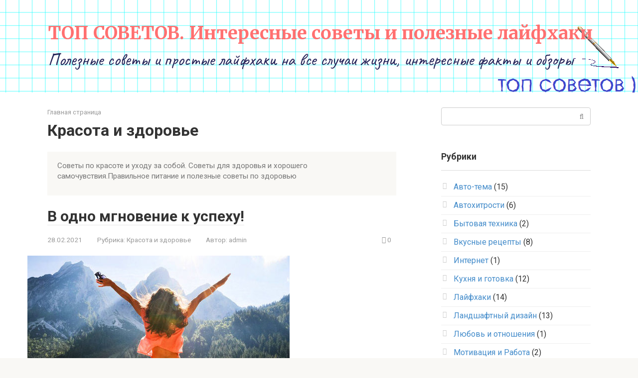

--- FILE ---
content_type: text/html; charset=UTF-8
request_url: https://top-sovetov.ru/category/krasota-i-zdorove/
body_size: 29255
content:
<!DOCTYPE html>
<html lang="ru-RU">
<head>
    <meta charset="UTF-8">
    <meta name="viewport" content="width=device-width, initial-scale=1">

    <meta name='robots' content='index, follow, max-image-preview:large, max-snippet:-1, max-video-preview:-1' />

	<!-- This site is optimized with the Yoast SEO plugin v19.7.1 - https://yoast.com/wordpress/plugins/seo/ -->
	<title>Архивы Красота и здоровье - ТОП СОВЕТОВ. Интересные советы и полезные лайфхаки</title>
	<meta name="description" content="Советы по красоте и уходу за собой. Советы для здоровья и хорошего самочувствия.Правильное питание и полезные советы по здоровью" />
	<link rel="canonical" href="https://top-sovetov.ru/category/krasota-i-zdorove/" />
	<meta property="og:locale" content="ru_RU" />
	<meta property="og:type" content="article" />
	<meta property="og:title" content="Архивы Красота и здоровье - ТОП СОВЕТОВ. Интересные советы и полезные лайфхаки" />
	<meta property="og:description" content="Советы по красоте и уходу за собой. Советы для здоровья и хорошего самочувствия.Правильное питание и полезные советы по здоровью" />
	<meta property="og:url" content="https://top-sovetov.ru/category/krasota-i-zdorove/" />
	<meta property="og:site_name" content="ТОП СОВЕТОВ. Интересные советы и полезные лайфхаки" />
	<meta name="twitter:card" content="summary_large_image" />
	<script type="application/ld+json" class="yoast-schema-graph">{"@context":"https://schema.org","@graph":[{"@type":"CollectionPage","@id":"https://top-sovetov.ru/category/krasota-i-zdorove/","url":"https://top-sovetov.ru/category/krasota-i-zdorove/","name":"Архивы Красота и здоровье - ТОП СОВЕТОВ. Интересные советы и полезные лайфхаки","isPartOf":{"@id":"https://top-sovetov.ru/#website"},"primaryImageOfPage":{"@id":"https://top-sovetov.ru/category/krasota-i-zdorove/#primaryimage"},"image":{"@id":"https://top-sovetov.ru/category/krasota-i-zdorove/#primaryimage"},"thumbnailUrl":"https://top-sovetov.ru/wp-content/uploads/2021/02/v-odno-mgnovenie-k-uspekhu.jpg","description":"Советы по красоте и уходу за собой. Советы для здоровья и хорошего самочувствия.Правильное питание и полезные советы по здоровью","breadcrumb":{"@id":"https://top-sovetov.ru/category/krasota-i-zdorove/#breadcrumb"},"inLanguage":"ru-RU"},{"@type":"ImageObject","inLanguage":"ru-RU","@id":"https://top-sovetov.ru/category/krasota-i-zdorove/#primaryimage","url":"https://top-sovetov.ru/wp-content/uploads/2021/02/v-odno-mgnovenie-k-uspekhu.jpg","contentUrl":"https://top-sovetov.ru/wp-content/uploads/2021/02/v-odno-mgnovenie-k-uspekhu.jpg","width":526,"height":337,"caption":"В одно мгновение к успеху!"},{"@type":"BreadcrumbList","@id":"https://top-sovetov.ru/category/krasota-i-zdorove/#breadcrumb","itemListElement":[{"@type":"ListItem","position":1,"name":"Главная страница","item":"https://top-sovetov.ru/"},{"@type":"ListItem","position":2,"name":"Красота и здоровье"}]},{"@type":"WebSite","@id":"https://top-sovetov.ru/#website","url":"https://top-sovetov.ru/","name":"ТОП СОВЕТОВ. Интересные советы и полезные лайфхаки","description":"Полезные советы и простые лайфхаки на все случаи жизни, интересные факты и обзоры","publisher":{"@id":"https://top-sovetov.ru/#/schema/person/b98a28745e8f1484811ea4983ef2651b"},"potentialAction":[{"@type":"SearchAction","target":{"@type":"EntryPoint","urlTemplate":"https://top-sovetov.ru/?s={search_term_string}"},"query-input":"required name=search_term_string"}],"inLanguage":"ru-RU"},{"@type":["Person","Organization"],"@id":"https://top-sovetov.ru/#/schema/person/b98a28745e8f1484811ea4983ef2651b","name":"admin","image":{"@type":"ImageObject","inLanguage":"ru-RU","@id":"https://top-sovetov.ru/#/schema/person/image/","url":"https://secure.gravatar.com/avatar/95a223e5a4b6453ffd9466f186a355d5?s=96&d=monsterid&r=g","contentUrl":"https://secure.gravatar.com/avatar/95a223e5a4b6453ffd9466f186a355d5?s=96&d=monsterid&r=g","caption":"admin"},"logo":{"@id":"https://top-sovetov.ru/#/schema/person/image/"}}]}</script>
	<!-- / Yoast SEO plugin. -->


<link rel='dns-prefetch' href='//fonts.googleapis.com' />
<link rel='dns-prefetch' href='//s.w.org' />
<link rel='stylesheet' id='wp-block-library-css'  href='https://top-sovetov.ru/wp-includes/css/dist/block-library/style.min.css'  media='all' />
<style id='global-styles-inline-css' type='text/css'>
body{--wp--preset--color--black: #000000;--wp--preset--color--cyan-bluish-gray: #abb8c3;--wp--preset--color--white: #ffffff;--wp--preset--color--pale-pink: #f78da7;--wp--preset--color--vivid-red: #cf2e2e;--wp--preset--color--luminous-vivid-orange: #ff6900;--wp--preset--color--luminous-vivid-amber: #fcb900;--wp--preset--color--light-green-cyan: #7bdcb5;--wp--preset--color--vivid-green-cyan: #00d084;--wp--preset--color--pale-cyan-blue: #8ed1fc;--wp--preset--color--vivid-cyan-blue: #0693e3;--wp--preset--color--vivid-purple: #9b51e0;--wp--preset--gradient--vivid-cyan-blue-to-vivid-purple: linear-gradient(135deg,rgba(6,147,227,1) 0%,rgb(155,81,224) 100%);--wp--preset--gradient--light-green-cyan-to-vivid-green-cyan: linear-gradient(135deg,rgb(122,220,180) 0%,rgb(0,208,130) 100%);--wp--preset--gradient--luminous-vivid-amber-to-luminous-vivid-orange: linear-gradient(135deg,rgba(252,185,0,1) 0%,rgba(255,105,0,1) 100%);--wp--preset--gradient--luminous-vivid-orange-to-vivid-red: linear-gradient(135deg,rgba(255,105,0,1) 0%,rgb(207,46,46) 100%);--wp--preset--gradient--very-light-gray-to-cyan-bluish-gray: linear-gradient(135deg,rgb(238,238,238) 0%,rgb(169,184,195) 100%);--wp--preset--gradient--cool-to-warm-spectrum: linear-gradient(135deg,rgb(74,234,220) 0%,rgb(151,120,209) 20%,rgb(207,42,186) 40%,rgb(238,44,130) 60%,rgb(251,105,98) 80%,rgb(254,248,76) 100%);--wp--preset--gradient--blush-light-purple: linear-gradient(135deg,rgb(255,206,236) 0%,rgb(152,150,240) 100%);--wp--preset--gradient--blush-bordeaux: linear-gradient(135deg,rgb(254,205,165) 0%,rgb(254,45,45) 50%,rgb(107,0,62) 100%);--wp--preset--gradient--luminous-dusk: linear-gradient(135deg,rgb(255,203,112) 0%,rgb(199,81,192) 50%,rgb(65,88,208) 100%);--wp--preset--gradient--pale-ocean: linear-gradient(135deg,rgb(255,245,203) 0%,rgb(182,227,212) 50%,rgb(51,167,181) 100%);--wp--preset--gradient--electric-grass: linear-gradient(135deg,rgb(202,248,128) 0%,rgb(113,206,126) 100%);--wp--preset--gradient--midnight: linear-gradient(135deg,rgb(2,3,129) 0%,rgb(40,116,252) 100%);--wp--preset--duotone--dark-grayscale: url('#wp-duotone-dark-grayscale');--wp--preset--duotone--grayscale: url('#wp-duotone-grayscale');--wp--preset--duotone--purple-yellow: url('#wp-duotone-purple-yellow');--wp--preset--duotone--blue-red: url('#wp-duotone-blue-red');--wp--preset--duotone--midnight: url('#wp-duotone-midnight');--wp--preset--duotone--magenta-yellow: url('#wp-duotone-magenta-yellow');--wp--preset--duotone--purple-green: url('#wp-duotone-purple-green');--wp--preset--duotone--blue-orange: url('#wp-duotone-blue-orange');--wp--preset--font-size--small: 13px;--wp--preset--font-size--medium: 20px;--wp--preset--font-size--large: 36px;--wp--preset--font-size--x-large: 42px;}.has-black-color{color: var(--wp--preset--color--black) !important;}.has-cyan-bluish-gray-color{color: var(--wp--preset--color--cyan-bluish-gray) !important;}.has-white-color{color: var(--wp--preset--color--white) !important;}.has-pale-pink-color{color: var(--wp--preset--color--pale-pink) !important;}.has-vivid-red-color{color: var(--wp--preset--color--vivid-red) !important;}.has-luminous-vivid-orange-color{color: var(--wp--preset--color--luminous-vivid-orange) !important;}.has-luminous-vivid-amber-color{color: var(--wp--preset--color--luminous-vivid-amber) !important;}.has-light-green-cyan-color{color: var(--wp--preset--color--light-green-cyan) !important;}.has-vivid-green-cyan-color{color: var(--wp--preset--color--vivid-green-cyan) !important;}.has-pale-cyan-blue-color{color: var(--wp--preset--color--pale-cyan-blue) !important;}.has-vivid-cyan-blue-color{color: var(--wp--preset--color--vivid-cyan-blue) !important;}.has-vivid-purple-color{color: var(--wp--preset--color--vivid-purple) !important;}.has-black-background-color{background-color: var(--wp--preset--color--black) !important;}.has-cyan-bluish-gray-background-color{background-color: var(--wp--preset--color--cyan-bluish-gray) !important;}.has-white-background-color{background-color: var(--wp--preset--color--white) !important;}.has-pale-pink-background-color{background-color: var(--wp--preset--color--pale-pink) !important;}.has-vivid-red-background-color{background-color: var(--wp--preset--color--vivid-red) !important;}.has-luminous-vivid-orange-background-color{background-color: var(--wp--preset--color--luminous-vivid-orange) !important;}.has-luminous-vivid-amber-background-color{background-color: var(--wp--preset--color--luminous-vivid-amber) !important;}.has-light-green-cyan-background-color{background-color: var(--wp--preset--color--light-green-cyan) !important;}.has-vivid-green-cyan-background-color{background-color: var(--wp--preset--color--vivid-green-cyan) !important;}.has-pale-cyan-blue-background-color{background-color: var(--wp--preset--color--pale-cyan-blue) !important;}.has-vivid-cyan-blue-background-color{background-color: var(--wp--preset--color--vivid-cyan-blue) !important;}.has-vivid-purple-background-color{background-color: var(--wp--preset--color--vivid-purple) !important;}.has-black-border-color{border-color: var(--wp--preset--color--black) !important;}.has-cyan-bluish-gray-border-color{border-color: var(--wp--preset--color--cyan-bluish-gray) !important;}.has-white-border-color{border-color: var(--wp--preset--color--white) !important;}.has-pale-pink-border-color{border-color: var(--wp--preset--color--pale-pink) !important;}.has-vivid-red-border-color{border-color: var(--wp--preset--color--vivid-red) !important;}.has-luminous-vivid-orange-border-color{border-color: var(--wp--preset--color--luminous-vivid-orange) !important;}.has-luminous-vivid-amber-border-color{border-color: var(--wp--preset--color--luminous-vivid-amber) !important;}.has-light-green-cyan-border-color{border-color: var(--wp--preset--color--light-green-cyan) !important;}.has-vivid-green-cyan-border-color{border-color: var(--wp--preset--color--vivid-green-cyan) !important;}.has-pale-cyan-blue-border-color{border-color: var(--wp--preset--color--pale-cyan-blue) !important;}.has-vivid-cyan-blue-border-color{border-color: var(--wp--preset--color--vivid-cyan-blue) !important;}.has-vivid-purple-border-color{border-color: var(--wp--preset--color--vivid-purple) !important;}.has-vivid-cyan-blue-to-vivid-purple-gradient-background{background: var(--wp--preset--gradient--vivid-cyan-blue-to-vivid-purple) !important;}.has-light-green-cyan-to-vivid-green-cyan-gradient-background{background: var(--wp--preset--gradient--light-green-cyan-to-vivid-green-cyan) !important;}.has-luminous-vivid-amber-to-luminous-vivid-orange-gradient-background{background: var(--wp--preset--gradient--luminous-vivid-amber-to-luminous-vivid-orange) !important;}.has-luminous-vivid-orange-to-vivid-red-gradient-background{background: var(--wp--preset--gradient--luminous-vivid-orange-to-vivid-red) !important;}.has-very-light-gray-to-cyan-bluish-gray-gradient-background{background: var(--wp--preset--gradient--very-light-gray-to-cyan-bluish-gray) !important;}.has-cool-to-warm-spectrum-gradient-background{background: var(--wp--preset--gradient--cool-to-warm-spectrum) !important;}.has-blush-light-purple-gradient-background{background: var(--wp--preset--gradient--blush-light-purple) !important;}.has-blush-bordeaux-gradient-background{background: var(--wp--preset--gradient--blush-bordeaux) !important;}.has-luminous-dusk-gradient-background{background: var(--wp--preset--gradient--luminous-dusk) !important;}.has-pale-ocean-gradient-background{background: var(--wp--preset--gradient--pale-ocean) !important;}.has-electric-grass-gradient-background{background: var(--wp--preset--gradient--electric-grass) !important;}.has-midnight-gradient-background{background: var(--wp--preset--gradient--midnight) !important;}.has-small-font-size{font-size: var(--wp--preset--font-size--small) !important;}.has-medium-font-size{font-size: var(--wp--preset--font-size--medium) !important;}.has-large-font-size{font-size: var(--wp--preset--font-size--large) !important;}.has-x-large-font-size{font-size: var(--wp--preset--font-size--x-large) !important;}
</style>
<link rel='stylesheet' id='google-fonts-css'  href='https://fonts.googleapis.com/css?family=Roboto%3A400%2C400i%2C700%7CLora%3A400%2C400i%2C700%7CMerriweather%3A400%2C400i%2C700%7CCaveat%3A400%2C700&#038;subset=cyrillic&#038;display=swap'  media='all' />
<link rel='stylesheet' id='root-style-css'  href='https://top-sovetov.ru/wp-content/themes/root/assets/css/style.min.css'  media='all' />
<script  src='https://top-sovetov.ru/wp-includes/js/jquery/jquery.min.js' id='jquery-core-js'></script>
<script  src='https://top-sovetov.ru/wp-includes/js/jquery/jquery-migrate.min.js' id='jquery-migrate-js'></script>
<style>.pseudo-clearfy-link { color: #008acf; cursor: pointer;}.pseudo-clearfy-link:hover { text-decoration: none;}</style><link rel='amphtml' href='https://top-sovetov.ru/category/krasota-i-zdorove/amp/' /><style>@media (min-width: 768px) {.site-header {padding-top:20px} }@media (min-width: 768px) {.site-header {padding-bottom:20px} }.site-navigation-fixed {position:fixed;display:none;top:0;z-index:9999} .admin-bar .site-navigation-fixed {top:32px}.site-logotype {max-width:1000px}.site-logotype img {max-height:100px}@media (max-width: 991px) {.mob-search{display:block;margin-bottom:25px} }@media (max-width: 991px) {.widget-area {display:block;float:none!important;padding:15px 20px} }.scrolltop {background-color:#69c6b1}.scrolltop:after {color:#000000}.scrolltop {width:50px}.scrolltop {height:50px}.scrolltop:after {content:"\f077"}.entry-image:not(.entry-image--big) {margin-left:-20px}@media (min-width: 1200px) {.entry-image:not(.entry-image--big) {margin-left:-40px} }body {font-family:"Roboto" ,"Helvetica Neue", Helvetica, Arial, sans-serif}@media (min-width: 576px) {body {font-size:16px} }@media (min-width: 576px) {body {line-height:1.5} }.site-title, .site-title a {font-family:"Merriweather" ,"Georgia", "Times New Roman", "Bitstream Charter", "Times", serif}@media (min-width: 576px) {.site-title, .site-title a {font-size:36px} }@media (min-width: 576px) {.site-title, .site-title a {line-height:1.5} }.site-description {font-family:"Caveat" ,"Helvetica Neue", Helvetica, Arial, sans-serif}@media (min-width: 576px) {.site-description {font-size:35px} }@media (min-width: 576px) {.site-description {line-height:1.5} }.main-navigation ul li a, .main-navigation ul li .removed-link, .footer-navigation ul li a, .footer-navigation ul li .removed-link{font-family:"Roboto" ,"Helvetica Neue", Helvetica, Arial, sans-serif}@media (min-width: 576px) {.main-navigation ul li a, .main-navigation ul li .removed-link, .footer-navigation ul li a, .footer-navigation ul li .removed-link {font-size: 16px} }@media (min-width: 576px) {.main-navigation ul li a, .main-navigation ul li .removed-link, .footer-navigation ul li a, .footer-navigation ul li .removed-link {line-height:1.5} }.h1, h1:not(.site-title) {font-weight:bold;}.h2, h2 {font-weight:bold;}.h3, h3 {font-weight:bold;}.h4, h4 {font-weight:bold;}.h5, h5 {font-weight:bold;}.h6, h6 {font-weight:bold;}.mob-hamburger span, .card-slider__category, .card-slider-container .swiper-pagination-bullet-active, .page-separator, .pagination .current, .pagination a.page-numbers:hover, .entry-content ul > li:before, .entry-content ul:not([class])>li:before, .taxonomy-description ul:not([class])>li:before, .btn, .comment-respond .form-submit input, .contact-form .contact_submit, .page-links__item {background-color:#5a80b1}.spoiler-box, .entry-content ol li:before, .entry-content ol:not([class]) li:before, .taxonomy-description ol:not([class]) li:before, .mob-hamburger, .inp:focus, .search-form__text:focus, .entry-content blockquote,
         .comment-respond .comment-form-author input:focus, .comment-respond .comment-form-author textarea:focus, .comment-respond .comment-form-comment input:focus, .comment-respond .comment-form-comment textarea:focus, .comment-respond .comment-form-email input:focus, .comment-respond .comment-form-email textarea:focus, .comment-respond .comment-form-url input:focus, .comment-respond .comment-form-url textarea:focus {border-color:#5a80b1}.entry-content blockquote:before, .spoiler-box__title:after, .sidebar-navigation .menu-item-has-children:after,
        .star-rating--score-1:not(.hover) .star-rating-item:nth-child(1),
        .star-rating--score-2:not(.hover) .star-rating-item:nth-child(1), .star-rating--score-2:not(.hover) .star-rating-item:nth-child(2),
        .star-rating--score-3:not(.hover) .star-rating-item:nth-child(1), .star-rating--score-3:not(.hover) .star-rating-item:nth-child(2), .star-rating--score-3:not(.hover) .star-rating-item:nth-child(3),
        .star-rating--score-4:not(.hover) .star-rating-item:nth-child(1), .star-rating--score-4:not(.hover) .star-rating-item:nth-child(2), .star-rating--score-4:not(.hover) .star-rating-item:nth-child(3), .star-rating--score-4:not(.hover) .star-rating-item:nth-child(4),
        .star-rating--score-5:not(.hover) .star-rating-item:nth-child(1), .star-rating--score-5:not(.hover) .star-rating-item:nth-child(2), .star-rating--score-5:not(.hover) .star-rating-item:nth-child(3), .star-rating--score-5:not(.hover) .star-rating-item:nth-child(4), .star-rating--score-5:not(.hover) .star-rating-item:nth-child(5), .star-rating-item.hover {color:#5a80b1}body {color:#333333}a, .spanlink, .comment-reply-link, .pseudo-link, .root-pseudo-link {color:#428bca}a:hover, a:focus, a:active, .spanlink:hover, .comment-reply-link:hover, .pseudo-link:hover {color:#e66212}.site-header {background-color:#ffffff}.site-header {color:#333333}.site-title, .site-title a {color:#ff7070}.site-description, .site-description a {color:#27275b}.main-navigation, .footer-navigation, .main-navigation ul li .sub-menu, .footer-navigation ul li .sub-menu {background-color:#5a80b1}.main-navigation ul li a, .main-navigation ul li .removed-link, .footer-navigation ul li a, .footer-navigation ul li .removed-link {color:#ffffff}.site-content {background-color:#ffffff}.site-footer {background-color:#ffffff}.site-footer {color:#333333}@media (min-width: 768px) {.site-header {background-image:url("https://top-sovetov.ru/wp-content/uploads/2019/07/dl-CCTO-—-копия.png")}.site-header-inner {background:none}}@media (min-width: 768px) {.site-header {background-repeat:no-repeat}}@media (min-width: 768px) {.site-header {background-position:right top}}</style><link rel="preload" href="https://top-sovetov.ru/wp-content/themes/root/fonts/fontawesome-webfont.ttf" as="font" crossorigin><script>var fixed_main_menu = 'yes';</script><style type="text/css" id="custom-background-css">
body.custom-background { background-image: url("https://top-sovetov.ru/wp-content/uploads/2019/07/free-digital-scrapbook-paper_pastel-pink-and-white-stripes-—-kopiya.png"); background-position: left top; background-size: auto; background-repeat: repeat; background-attachment: scroll; }
</style>
	<link rel="icon" href="https://top-sovetov.ru/wp-content/uploads/2019/07/cropped-favicon2-2-32x32.jpg" sizes="32x32" />
<link rel="icon" href="https://top-sovetov.ru/wp-content/uploads/2019/07/cropped-favicon2-2-192x192.jpg" sizes="192x192" />
<link rel="apple-touch-icon" href="https://top-sovetov.ru/wp-content/uploads/2019/07/cropped-favicon2-2-180x180.jpg" />
<meta name="msapplication-TileImage" content="https://top-sovetov.ru/wp-content/uploads/2019/07/cropped-favicon2-2-270x270.jpg" />
    <script data-ad-client="ca-pub-0848336787890096" async src="https://pagead2.googlesyndication.com/pagead/js/adsbygoogle.js"></script></head>

<body class="archive category category-krasota-i-zdorove category-8 custom-background  group-blog">

<svg xmlns="http://www.w3.org/2000/svg" viewBox="0 0 0 0" width="0" height="0" focusable="false" role="none" style="visibility: hidden; position: absolute; left: -9999px; overflow: hidden;" ><defs><filter id="wp-duotone-dark-grayscale"><feColorMatrix color-interpolation-filters="sRGB" type="matrix" values=" .299 .587 .114 0 0 .299 .587 .114 0 0 .299 .587 .114 0 0 .299 .587 .114 0 0 " /><feComponentTransfer color-interpolation-filters="sRGB" ><feFuncR type="table" tableValues="0 0.49803921568627" /><feFuncG type="table" tableValues="0 0.49803921568627" /><feFuncB type="table" tableValues="0 0.49803921568627" /><feFuncA type="table" tableValues="1 1" /></feComponentTransfer><feComposite in2="SourceGraphic" operator="in" /></filter></defs></svg><svg xmlns="http://www.w3.org/2000/svg" viewBox="0 0 0 0" width="0" height="0" focusable="false" role="none" style="visibility: hidden; position: absolute; left: -9999px; overflow: hidden;" ><defs><filter id="wp-duotone-grayscale"><feColorMatrix color-interpolation-filters="sRGB" type="matrix" values=" .299 .587 .114 0 0 .299 .587 .114 0 0 .299 .587 .114 0 0 .299 .587 .114 0 0 " /><feComponentTransfer color-interpolation-filters="sRGB" ><feFuncR type="table" tableValues="0 1" /><feFuncG type="table" tableValues="0 1" /><feFuncB type="table" tableValues="0 1" /><feFuncA type="table" tableValues="1 1" /></feComponentTransfer><feComposite in2="SourceGraphic" operator="in" /></filter></defs></svg><svg xmlns="http://www.w3.org/2000/svg" viewBox="0 0 0 0" width="0" height="0" focusable="false" role="none" style="visibility: hidden; position: absolute; left: -9999px; overflow: hidden;" ><defs><filter id="wp-duotone-purple-yellow"><feColorMatrix color-interpolation-filters="sRGB" type="matrix" values=" .299 .587 .114 0 0 .299 .587 .114 0 0 .299 .587 .114 0 0 .299 .587 .114 0 0 " /><feComponentTransfer color-interpolation-filters="sRGB" ><feFuncR type="table" tableValues="0.54901960784314 0.98823529411765" /><feFuncG type="table" tableValues="0 1" /><feFuncB type="table" tableValues="0.71764705882353 0.25490196078431" /><feFuncA type="table" tableValues="1 1" /></feComponentTransfer><feComposite in2="SourceGraphic" operator="in" /></filter></defs></svg><svg xmlns="http://www.w3.org/2000/svg" viewBox="0 0 0 0" width="0" height="0" focusable="false" role="none" style="visibility: hidden; position: absolute; left: -9999px; overflow: hidden;" ><defs><filter id="wp-duotone-blue-red"><feColorMatrix color-interpolation-filters="sRGB" type="matrix" values=" .299 .587 .114 0 0 .299 .587 .114 0 0 .299 .587 .114 0 0 .299 .587 .114 0 0 " /><feComponentTransfer color-interpolation-filters="sRGB" ><feFuncR type="table" tableValues="0 1" /><feFuncG type="table" tableValues="0 0.27843137254902" /><feFuncB type="table" tableValues="0.5921568627451 0.27843137254902" /><feFuncA type="table" tableValues="1 1" /></feComponentTransfer><feComposite in2="SourceGraphic" operator="in" /></filter></defs></svg><svg xmlns="http://www.w3.org/2000/svg" viewBox="0 0 0 0" width="0" height="0" focusable="false" role="none" style="visibility: hidden; position: absolute; left: -9999px; overflow: hidden;" ><defs><filter id="wp-duotone-midnight"><feColorMatrix color-interpolation-filters="sRGB" type="matrix" values=" .299 .587 .114 0 0 .299 .587 .114 0 0 .299 .587 .114 0 0 .299 .587 .114 0 0 " /><feComponentTransfer color-interpolation-filters="sRGB" ><feFuncR type="table" tableValues="0 0" /><feFuncG type="table" tableValues="0 0.64705882352941" /><feFuncB type="table" tableValues="0 1" /><feFuncA type="table" tableValues="1 1" /></feComponentTransfer><feComposite in2="SourceGraphic" operator="in" /></filter></defs></svg><svg xmlns="http://www.w3.org/2000/svg" viewBox="0 0 0 0" width="0" height="0" focusable="false" role="none" style="visibility: hidden; position: absolute; left: -9999px; overflow: hidden;" ><defs><filter id="wp-duotone-magenta-yellow"><feColorMatrix color-interpolation-filters="sRGB" type="matrix" values=" .299 .587 .114 0 0 .299 .587 .114 0 0 .299 .587 .114 0 0 .299 .587 .114 0 0 " /><feComponentTransfer color-interpolation-filters="sRGB" ><feFuncR type="table" tableValues="0.78039215686275 1" /><feFuncG type="table" tableValues="0 0.94901960784314" /><feFuncB type="table" tableValues="0.35294117647059 0.47058823529412" /><feFuncA type="table" tableValues="1 1" /></feComponentTransfer><feComposite in2="SourceGraphic" operator="in" /></filter></defs></svg><svg xmlns="http://www.w3.org/2000/svg" viewBox="0 0 0 0" width="0" height="0" focusable="false" role="none" style="visibility: hidden; position: absolute; left: -9999px; overflow: hidden;" ><defs><filter id="wp-duotone-purple-green"><feColorMatrix color-interpolation-filters="sRGB" type="matrix" values=" .299 .587 .114 0 0 .299 .587 .114 0 0 .299 .587 .114 0 0 .299 .587 .114 0 0 " /><feComponentTransfer color-interpolation-filters="sRGB" ><feFuncR type="table" tableValues="0.65098039215686 0.40392156862745" /><feFuncG type="table" tableValues="0 1" /><feFuncB type="table" tableValues="0.44705882352941 0.4" /><feFuncA type="table" tableValues="1 1" /></feComponentTransfer><feComposite in2="SourceGraphic" operator="in" /></filter></defs></svg><svg xmlns="http://www.w3.org/2000/svg" viewBox="0 0 0 0" width="0" height="0" focusable="false" role="none" style="visibility: hidden; position: absolute; left: -9999px; overflow: hidden;" ><defs><filter id="wp-duotone-blue-orange"><feColorMatrix color-interpolation-filters="sRGB" type="matrix" values=" .299 .587 .114 0 0 .299 .587 .114 0 0 .299 .587 .114 0 0 .299 .587 .114 0 0 " /><feComponentTransfer color-interpolation-filters="sRGB" ><feFuncR type="table" tableValues="0.098039215686275 1" /><feFuncG type="table" tableValues="0 0.66274509803922" /><feFuncB type="table" tableValues="0.84705882352941 0.41960784313725" /><feFuncA type="table" tableValues="1 1" /></feComponentTransfer><feComposite in2="SourceGraphic" operator="in" /></filter></defs></svg>

<div id="page" class="site">
	<a class="skip-link screen-reader-text" href="#main">Перейти к контенту</a>

    
    
<header id="masthead" class="site-header " itemscope itemtype="http://schema.org/WPHeader">
    <div class="site-header-inner container">
        <div class="site-branding">
            
                            <div class="site-branding-container">

                    <div class="site-title"><a href="https://top-sovetov.ru/">ТОП СОВЕТОВ. Интересные советы и полезные лайфхаки</a></div>
                                            <p class="site-description">Полезные советы и простые лайфхаки на все случаи жизни, интересные факты и обзоры</p>
                    
                </div>
                    </div><!-- .site-branding -->

        
        
        
        
        <div class="mob-hamburger"><span></span></div>

                    <div class="mob-search">
<form role="search" method="get" id="searchform_7546" action="https://top-sovetov.ru/" class="search-form">
    <label class="screen-reader-text" for="s_7546">Поиск: </label>
    <input type="text" value="" name="s" id="s_7546" class="search-form__text">
    <button type="submit" id="searchsubmit_7546" class="search-form__submit"></button>
</form></div>
            </div><!--.site-header-inner-->
</header><!-- #masthead -->
    
    
    
    <nav id="site-navigation" class="main-navigation container" itemscope itemtype="http://schema.org/SiteNavigationElement">
        <div class="main-navigation-inner container">
                    </div><!--.main-navigation-inner-->
    </nav><!-- #site-navigation -->

    

    
    
	<div id="content" class="site-content container">

        
	<div id="primary" class="content-area">
		<main id="main" class="site-main">

            <div class="breadcrumb" id="breadcrumbs"><span><span><a href="https://top-sovetov.ru/">Главная страница</a></span></div>
			
				<header class="page-header">
                    					<h1 class="page-title">Красота и здоровье</h1>                    
                    					
					<div class="taxonomy-description"><p>Советы по красоте и уходу за собой. Советы для здоровья и хорошего самочувствия.Правильное питание и полезные советы по здоровью</p>
</div>				</header><!-- .page-header -->

                				
<div class="posts-container">

    
<div id="post-14470" class="post-box post-14470 post type-post status-publish format-standard has-post-thumbnail  category-krasota-i-zdorove" itemscope itemtype="http://schema.org/BlogPosting">
	<header class="entry-header"><div class="entry-title" itemprop="name"><span itemprop="headline"><a href="https://top-sovetov.ru/v-odno-mgnovenie-k-uspehu/">В одно мгновение к успеху!</a></span></div><div class="entry-meta"><span class="entry-date"><time itemprop="datePublished" datetime="2021-02-28">28.02.2021</time></span><span class="entry-category"><span class="hidden-xs">Рубрика:</span> <a href="https://top-sovetov.ru/category/krasota-i-zdorove/" itemprop="articleSection">Красота и здоровье</a></span><span class="entry-author"><span class="hidden-xs">Автор:</span> <span itemprop="author">admin</span></span><span class="entry-meta__info"><span class="entry-meta__comments" title="Комментарии"><span class="fa fa-comment-o"></span> 0</span></span></div></header><div class="entry-image"><a href="https://top-sovetov.ru/v-odno-mgnovenie-k-uspehu/"><img width="526" height="330" src="https://top-sovetov.ru/wp-content/uploads/2021/02/v-odno-mgnovenie-k-uspekhu-526x330.jpg" class="attachment-thumb-big size-thumb-big wp-post-image" alt="В одно мгновение к успеху!" itemprop="image" /></a></div><div class="post-box__content" itemprop="articleBody">Худеть нужно правильно, а это значит, в первую очередь, удобно, понятно и комфортно! Мой опыт подсказывает, что очень важно окружить себя правильными вещами, вашими помощниками в борьбе с</div><footer class="post-box__footer"><a href="https://top-sovetov.ru/v-odno-mgnovenie-k-uspehu/" class="entry-footer__more">Читать полностью</a></footer>
            	<meta itemscope itemprop="mainEntityOfPage" itemType="https://schema.org/WebPage" itemid="https://top-sovetov.ru/v-odno-mgnovenie-k-uspehu/" content="В одно мгновение к успеху!">
	<meta itemprop="dateModified" content="2021-02-28">
    <div itemprop="publisher" itemscope itemtype="https://schema.org/Organization"><meta itemprop="name" content="ТОП СОВЕТОВ. Интересные советы и полезные лайфхаки"><meta itemprop="telephone" content="ТОП СОВЕТОВ. Интересные советы и полезные лайфхаки"><meta itemprop="address" content="https://top-sovetov.ru"></div>
    
</div>
<div id="post-14441" class="post-box post-14441 post type-post status-publish format-standard has-post-thumbnail  category-krasota-i-zdorove" itemscope itemtype="http://schema.org/BlogPosting">
	<header class="entry-header"><div class="entry-title" itemprop="name"><span itemprop="headline"><a href="https://top-sovetov.ru/kak-zashhitit-volosy-ot-solncza/">Как защитить волосы от солнца?</a></span></div><div class="entry-meta"><span class="entry-date"><time itemprop="datePublished" datetime="2021-01-28">28.01.2021</time></span><span class="entry-category"><span class="hidden-xs">Рубрика:</span> <a href="https://top-sovetov.ru/category/krasota-i-zdorove/" itemprop="articleSection">Красота и здоровье</a></span><span class="entry-author"><span class="hidden-xs">Автор:</span> <span itemprop="author">admin</span></span><span class="entry-meta__info"><span class="entry-meta__comments" title="Комментарии"><span class="fa fa-comment-o"></span> 0</span></span></div></header><div class="entry-image"><a href="https://top-sovetov.ru/kak-zashhitit-volosy-ot-solncza/"><img width="715" height="330" src="https://top-sovetov.ru/wp-content/uploads/2021/01/kak-zashhitit-volosy-ot-solncza-715x330.jpeg" class="attachment-thumb-big size-thumb-big wp-post-image" alt="Как защитить волосы от солнца" loading="lazy" itemprop="image" /></a></div><div class="post-box__content" itemprop="articleBody">Можно не задумываюсь сказать вслух о том, что все вокруг ждут летней поры. Долгожданное тепло, ласковый солнечный свет, жаркий пляжный песок – все это мелькает в мыслях каждого</div><footer class="post-box__footer"><a href="https://top-sovetov.ru/kak-zashhitit-volosy-ot-solncza/" class="entry-footer__more">Читать полностью</a></footer>
            	<meta itemscope itemprop="mainEntityOfPage" itemType="https://schema.org/WebPage" itemid="https://top-sovetov.ru/kak-zashhitit-volosy-ot-solncza/" content="Как защитить волосы от солнца?">
	<meta itemprop="dateModified" content="2021-01-28">
    <div itemprop="publisher" itemscope itemtype="https://schema.org/Organization"><meta itemprop="name" content="ТОП СОВЕТОВ. Интересные советы и полезные лайфхаки"><meta itemprop="telephone" content="ТОП СОВЕТОВ. Интересные советы и полезные лайфхаки"><meta itemprop="address" content="https://top-sovetov.ru"></div>
    
</div>
<div id="post-14374" class="post-box post-14374 post type-post status-publish format-standard has-post-thumbnail  category-krasota-i-zdorove category-poleznye-sovety category-produkty-pitaniya" itemscope itemtype="http://schema.org/BlogPosting">
	<header class="entry-header"><div class="entry-title" itemprop="name"><span itemprop="headline"><a href="https://top-sovetov.ru/vitamin-b11/">Витамин B11</a></span></div><div class="entry-meta"><span class="entry-date"><time itemprop="datePublished" datetime="2020-09-15">15.09.2020</time></span><span class="entry-category"><span class="hidden-xs">Рубрика:</span> <a href="https://top-sovetov.ru/category/produkty-pitaniya/" itemprop="articleSection">Продукты питания</a></span><span class="entry-author"><span class="hidden-xs">Автор:</span> <span itemprop="author">admin</span></span><span class="entry-meta__info"><span class="entry-meta__comments" title="Комментарии"><span class="fa fa-comment-o"></span> 0</span></span></div></header><div class="entry-image"><a href="https://top-sovetov.ru/vitamin-b11/"><img width="770" height="330" src="https://top-sovetov.ru/wp-content/uploads/2020/09/vegetables-4581877_1280-770x330.jpg" class="attachment-thumb-big size-thumb-big wp-post-image" alt="" loading="lazy" itemprop="image" srcset="https://top-sovetov.ru/wp-content/uploads/2020/09/vegetables-4581877_1280-770x330.jpg 770w, https://top-sovetov.ru/wp-content/uploads/2020/09/vegetables-4581877_1280-330x140.jpg 330w" sizes="(max-width: 770px) 100vw, 770px" /></a></div><div class="post-box__content" itemprop="articleBody">Наш ученый Гулевич В.Г. стал тем, кто открыл витамин В11 или левокарнитин. И нашел его он не где-нибудь, а в наших мышцах. Он ускоряет рост, присутствует в некоторых</div><footer class="post-box__footer"><a href="https://top-sovetov.ru/vitamin-b11/" class="entry-footer__more">Читать полностью</a></footer>
            	<meta itemscope itemprop="mainEntityOfPage" itemType="https://schema.org/WebPage" itemid="https://top-sovetov.ru/vitamin-b11/" content="Витамин B11">
	<meta itemprop="dateModified" content="2020-09-15">
    <div itemprop="publisher" itemscope itemtype="https://schema.org/Organization"><meta itemprop="name" content="ТОП СОВЕТОВ. Интересные советы и полезные лайфхаки"><meta itemprop="telephone" content="ТОП СОВЕТОВ. Интересные советы и полезные лайфхаки"><meta itemprop="address" content="https://top-sovetov.ru"></div>
    
</div>
<div id="post-14371" class="post-box post-14371 post type-post status-publish format-standard has-post-thumbnail  category-krasota-i-zdorove category-narodnaya-mediczina-i-narodnye-reczepty category-poleznye-sovety" itemscope itemtype="http://schema.org/BlogPosting">
	<header class="entry-header"><div class="entry-title" itemprop="name"><span itemprop="headline"><a href="https://top-sovetov.ru/lechenie-nasmorka-narodnymi-sredstvami/">Лечение насморка народными средствами</a></span></div><div class="entry-meta"><span class="entry-date"><time itemprop="datePublished" datetime="2020-09-12">12.09.2020</time></span><span class="entry-category"><span class="hidden-xs">Рубрика:</span> <a href="https://top-sovetov.ru/category/narodnaya-mediczina-i-narodnye-reczepty/" itemprop="articleSection">Народная медицина и народные рецепты</a></span><span class="entry-author"><span class="hidden-xs">Автор:</span> <span itemprop="author">admin</span></span><span class="entry-meta__info"><span class="entry-meta__comments" title="Комментарии"><span class="fa fa-comment-o"></span> 0</span></span></div></header><div class="entry-image"><a href="https://top-sovetov.ru/lechenie-nasmorka-narodnymi-sredstvami/"><img width="770" height="330" src="https://top-sovetov.ru/wp-content/uploads/2020/09/disease-4392136_1280-770x330.jpg" class="attachment-thumb-big size-thumb-big wp-post-image" alt="насморк" loading="lazy" itemprop="image" srcset="https://top-sovetov.ru/wp-content/uploads/2020/09/disease-4392136_1280-770x330.jpg 770w, https://top-sovetov.ru/wp-content/uploads/2020/09/disease-4392136_1280-330x140.jpg 330w" sizes="(max-width: 770px) 100vw, 770px" /></a></div><div class="post-box__content" itemprop="articleBody">Насморк или по научному – ринит, заболевание весьма популярное как среди детей, так и среди людей старших возрастов. Бороться с насморком необходимо на ранних стадиях, чтобы не дать</div><footer class="post-box__footer"><a href="https://top-sovetov.ru/lechenie-nasmorka-narodnymi-sredstvami/" class="entry-footer__more">Читать полностью</a></footer>
            	<meta itemscope itemprop="mainEntityOfPage" itemType="https://schema.org/WebPage" itemid="https://top-sovetov.ru/lechenie-nasmorka-narodnymi-sredstvami/" content="Лечение насморка народными средствами">
	<meta itemprop="dateModified" content="2020-09-12">
    <div itemprop="publisher" itemscope itemtype="https://schema.org/Organization"><meta itemprop="name" content="ТОП СОВЕТОВ. Интересные советы и полезные лайфхаки"><meta itemprop="telephone" content="ТОП СОВЕТОВ. Интересные советы и полезные лайфхаки"><meta itemprop="address" content="https://top-sovetov.ru"></div>
    
</div>
<div id="post-14365" class="post-box post-14365 post type-post status-publish format-standard has-post-thumbnail  category-krasota-i-zdorove category-poleznye-sovety category-produkty-pitaniya" itemscope itemtype="http://schema.org/BlogPosting">
	<header class="entry-header"><div class="entry-title" itemprop="name"><span itemprop="headline"><a href="https://top-sovetov.ru/pitanie-pri-povyshennom-holesterine/">Питание при повышенном холестерине</a></span></div><div class="entry-meta"><span class="entry-date"><time itemprop="datePublished" datetime="2020-09-09">09.09.2020</time></span><span class="entry-category"><span class="hidden-xs">Рубрика:</span> <a href="https://top-sovetov.ru/category/krasota-i-zdorove/" itemprop="articleSection">Красота и здоровье</a></span><span class="entry-author"><span class="hidden-xs">Автор:</span> <span itemprop="author">admin</span></span><span class="entry-meta__info"><span class="entry-meta__comments" title="Комментарии"><span class="fa fa-comment-o"></span> 0</span></span></div></header><div class="entry-image"><a href="https://top-sovetov.ru/pitanie-pri-povyshennom-holesterine/"><img width="770" height="330" src="https://top-sovetov.ru/wp-content/uploads/2020/09/produkty-holesterin-770x330.jpg" class="attachment-thumb-big size-thumb-big wp-post-image" alt="продукты холестерин" loading="lazy" itemprop="image" srcset="https://top-sovetov.ru/wp-content/uploads/2020/09/produkty-holesterin-770x330.jpg 770w, https://top-sovetov.ru/wp-content/uploads/2020/09/produkty-holesterin-330x140.jpg 330w" sizes="(max-width: 770px) 100vw, 770px" /></a></div><div class="post-box__content" itemprop="articleBody">Холестерин представляет собой органическое соединение, необходимое для полноценного функционирования клеточных мембран. Он способствует выработке половых гормонов, витамина D, участвует в работе иммунной системы. Уровень холестерина, содержащегося в организме</div><footer class="post-box__footer"><a href="https://top-sovetov.ru/pitanie-pri-povyshennom-holesterine/" class="entry-footer__more">Читать полностью</a></footer>
            	<meta itemscope itemprop="mainEntityOfPage" itemType="https://schema.org/WebPage" itemid="https://top-sovetov.ru/pitanie-pri-povyshennom-holesterine/" content="Питание при повышенном холестерине">
	<meta itemprop="dateModified" content="2020-09-09">
    <div itemprop="publisher" itemscope itemtype="https://schema.org/Organization"><meta itemprop="name" content="ТОП СОВЕТОВ. Интересные советы и полезные лайфхаки"><meta itemprop="telephone" content="ТОП СОВЕТОВ. Интересные советы и полезные лайфхаки"><meta itemprop="address" content="https://top-sovetov.ru"></div>
    
</div>
<div id="post-14355" class="post-box post-14355 post type-post status-publish format-standard has-post-thumbnail  category-krasota-i-zdorove category-narodnaya-mediczina-i-narodnye-reczepty category-poleznye-sovety" itemscope itemtype="http://schema.org/BlogPosting">
	<header class="entry-header"><div class="entry-title" itemprop="name"><span itemprop="headline"><a href="https://top-sovetov.ru/kak-izbavitsya-ot-perhoti-v-domashnih-usloviyah/">Как избавиться от перхоти в домашних условиях</a></span></div><div class="entry-meta"><span class="entry-date"><time itemprop="datePublished" datetime="2020-09-05">05.09.2020</time></span><span class="entry-category"><span class="hidden-xs">Рубрика:</span> <a href="https://top-sovetov.ru/category/krasota-i-zdorove/" itemprop="articleSection">Красота и здоровье</a></span><span class="entry-author"><span class="hidden-xs">Автор:</span> <span itemprop="author">admin</span></span><span class="entry-meta__info"><span class="entry-meta__comments" title="Комментарии"><span class="fa fa-comment-o"></span> 0</span></span></div></header><div class="entry-image"><a href="https://top-sovetov.ru/kak-izbavitsya-ot-perhoti-v-domashnih-usloviyah/"><img width="768" height="330" src="https://top-sovetov.ru/wp-content/uploads/2020/09/perhot-768x330.jpg" class="attachment-thumb-big size-thumb-big wp-post-image" alt="" loading="lazy" itemprop="image" /></a></div><div class="post-box__content" itemprop="articleBody">Перхоть – чешуйки, которые образуются в большом количестве на коже головы. Она может образовываться как на всей поверхности головы, так и на отдельных участках волосистой части головы. При</div><footer class="post-box__footer"><a href="https://top-sovetov.ru/kak-izbavitsya-ot-perhoti-v-domashnih-usloviyah/" class="entry-footer__more">Читать полностью</a></footer>
            	<meta itemscope itemprop="mainEntityOfPage" itemType="https://schema.org/WebPage" itemid="https://top-sovetov.ru/kak-izbavitsya-ot-perhoti-v-domashnih-usloviyah/" content="Как избавиться от перхоти в домашних условиях">
	<meta itemprop="dateModified" content="2020-09-05">
    <div itemprop="publisher" itemscope itemtype="https://schema.org/Organization"><meta itemprop="name" content="ТОП СОВЕТОВ. Интересные советы и полезные лайфхаки"><meta itemprop="telephone" content="ТОП СОВЕТОВ. Интересные советы и полезные лайфхаки"><meta itemprop="address" content="https://top-sovetov.ru"></div>
    
</div>
<div id="post-14329" class="post-box post-14329 post type-post status-publish format-standard has-post-thumbnail  category-krasota-i-zdorove category-poleznye-sovety tag-zdorove tag-krasota tag-neobychnye-sovety" itemscope itemtype="http://schema.org/BlogPosting">
	<header class="entry-header"><div class="entry-title" itemprop="name"><span itemprop="headline"><a href="https://top-sovetov.ru/kak-mozhno-pohudet-v-domashnih-usloviyah-bystro/">Как можно похудеть в домашних условиях быстро</a></span></div><div class="entry-meta"><span class="entry-date"><time itemprop="datePublished" datetime="2020-09-04">04.09.2020</time></span><span class="entry-category"><span class="hidden-xs">Рубрика:</span> <a href="https://top-sovetov.ru/category/krasota-i-zdorove/" itemprop="articleSection">Красота и здоровье</a></span><span class="entry-author"><span class="hidden-xs">Автор:</span> <span itemprop="author">Super_user</span></span><span class="entry-meta__info"><span class="entry-meta__comments" title="Комментарии"><span class="fa fa-comment-o"></span> 0</span></span></div></header><div class="entry-image"><a href="https://top-sovetov.ru/kak-mozhno-pohudet-v-domashnih-usloviyah-bystro/"><img width="750" height="330" src="https://top-sovetov.ru/wp-content/uploads/2020/09/10-1-750x330.jpg" class="attachment-thumb-big size-thumb-big wp-post-image" alt="" loading="lazy" itemprop="image" /></a></div><div class="post-box__content" itemprop="articleBody">Как похудеть в домашних условиях Перед вами – бесконечный список простых вещей, которые нужно делать, чтобы больше не задаваться вопросом о том, как быстро сбросить вес в домашних</div><footer class="post-box__footer"><a href="https://top-sovetov.ru/kak-mozhno-pohudet-v-domashnih-usloviyah-bystro/" class="entry-footer__more">Читать полностью</a></footer>
            	<meta itemscope itemprop="mainEntityOfPage" itemType="https://schema.org/WebPage" itemid="https://top-sovetov.ru/kak-mozhno-pohudet-v-domashnih-usloviyah-bystro/" content="Как можно похудеть в домашних условиях быстро">
	<meta itemprop="dateModified" content="2020-09-04">
    <div itemprop="publisher" itemscope itemtype="https://schema.org/Organization"><meta itemprop="name" content="ТОП СОВЕТОВ. Интересные советы и полезные лайфхаки"><meta itemprop="telephone" content="ТОП СОВЕТОВ. Интересные советы и полезные лайфхаки"><meta itemprop="address" content="https://top-sovetov.ru"></div>
    
</div>
<div id="post-14294" class="post-box post-14294 post type-post status-publish format-standard has-post-thumbnail  category-krasota-i-zdorove category-poleznye-sovety category-produkty-pitaniya" itemscope itemtype="http://schema.org/BlogPosting">
	<header class="entry-header"><div class="entry-title" itemprop="name"><span itemprop="headline"><a href="https://top-sovetov.ru/vitamin-d/">Витамин D</a></span></div><div class="entry-meta"><span class="entry-date"><time itemprop="datePublished" datetime="2020-09-03">03.09.2020</time></span><span class="entry-category"><span class="hidden-xs">Рубрика:</span> <a href="https://top-sovetov.ru/category/krasota-i-zdorove/" itemprop="articleSection">Красота и здоровье</a></span><span class="entry-author"><span class="hidden-xs">Автор:</span> <span itemprop="author">admin</span></span><span class="entry-meta__info"><span class="entry-meta__comments" title="Комментарии"><span class="fa fa-comment-o"></span> 0</span></span></div></header><div class="entry-image"><a href="https://top-sovetov.ru/vitamin-d/"><img width="770" height="330" src="https://top-sovetov.ru/wp-content/uploads/2020/09/salmon-518032_1280-770x330.jpg" class="attachment-thumb-big size-thumb-big wp-post-image" alt="" loading="lazy" itemprop="image" srcset="https://top-sovetov.ru/wp-content/uploads/2020/09/salmon-518032_1280-770x330.jpg 770w, https://top-sovetov.ru/wp-content/uploads/2020/09/salmon-518032_1280-330x140.jpg 330w" sizes="(max-width: 770px) 100vw, 770px" /></a></div><div class="post-box__content" itemprop="articleBody">Витамин D – кальциферолы или группа веществ, участвующих в самых жизненно важных процессах в организме. Различают 5 видов витамина D, но самые распространенные из них это: эргокальциферол (D2)</div><footer class="post-box__footer"><a href="https://top-sovetov.ru/vitamin-d/" class="entry-footer__more">Читать полностью</a></footer>
            	<meta itemscope itemprop="mainEntityOfPage" itemType="https://schema.org/WebPage" itemid="https://top-sovetov.ru/vitamin-d/" content="Витамин D">
	<meta itemprop="dateModified" content="2020-09-03">
    <div itemprop="publisher" itemscope itemtype="https://schema.org/Organization"><meta itemprop="name" content="ТОП СОВЕТОВ. Интересные советы и полезные лайфхаки"><meta itemprop="telephone" content="ТОП СОВЕТОВ. Интересные советы и полезные лайфхаки"><meta itemprop="address" content="https://top-sovetov.ru"></div>
    
</div>
<div id="post-14287" class="post-box post-14287 post type-post status-publish format-standard has-post-thumbnail  category-krasota-i-zdorove category-poleznye-sovety category-produkty-pitaniya" itemscope itemtype="http://schema.org/BlogPosting">
	<header class="entry-header"><div class="entry-title" itemprop="name"><span itemprop="headline"><a href="https://top-sovetov.ru/brazilskij-oreh-poleznye-svojstva/">Бразильский орех полезные свойства</a></span></div><div class="entry-meta"><span class="entry-date"><time itemprop="datePublished" datetime="2020-09-02">02.09.2020</time></span><span class="entry-category"><span class="hidden-xs">Рубрика:</span> <a href="https://top-sovetov.ru/category/produkty-pitaniya/" itemprop="articleSection">Продукты питания</a></span><span class="entry-author"><span class="hidden-xs">Автор:</span> <span itemprop="author">admin</span></span><span class="entry-meta__info"><span class="entry-meta__comments" title="Комментарии"><span class="fa fa-comment-o"></span> 0</span></span></div></header><div class="entry-image"><a href="https://top-sovetov.ru/brazilskij-oreh-poleznye-svojstva/"><img width="770" height="330" src="https://top-sovetov.ru/wp-content/uploads/2020/09/brazilskij-oreh-770x330.jpg" class="attachment-thumb-big size-thumb-big wp-post-image" alt="бразильский орех" loading="lazy" itemprop="image" srcset="https://top-sovetov.ru/wp-content/uploads/2020/09/brazilskij-oreh-770x330.jpg 770w, https://top-sovetov.ru/wp-content/uploads/2020/09/brazilskij-oreh-330x140.jpg 330w" sizes="(max-width: 770px) 100vw, 770px" /></a></div><div class="post-box__content" itemprop="articleBody">А вы когда-нибудь пробовали бразильские орехи? Когда в шестнадцатом веке португальцы и испанцы воевали с жителями южноамериканских земель, чтобы захватить их владения, они кушали бразильский орех. Полезные свойства</div><footer class="post-box__footer"><a href="https://top-sovetov.ru/brazilskij-oreh-poleznye-svojstva/" class="entry-footer__more">Читать полностью</a></footer>
            	<meta itemscope itemprop="mainEntityOfPage" itemType="https://schema.org/WebPage" itemid="https://top-sovetov.ru/brazilskij-oreh-poleznye-svojstva/" content="Бразильский орех полезные свойства">
	<meta itemprop="dateModified" content="2020-09-02">
    <div itemprop="publisher" itemscope itemtype="https://schema.org/Organization"><meta itemprop="name" content="ТОП СОВЕТОВ. Интересные советы и полезные лайфхаки"><meta itemprop="telephone" content="ТОП СОВЕТОВ. Интересные советы и полезные лайфхаки"><meta itemprop="address" content="https://top-sovetov.ru"></div>
    
</div>
<div id="post-14281" class="post-box post-14281 post type-post status-publish format-standard has-post-thumbnail  category-krasota-i-zdorove category-poleznye-sovety category-produkty-pitaniya" itemscope itemtype="http://schema.org/BlogPosting">
	<header class="entry-header"><div class="entry-title" itemprop="name"><span itemprop="headline"><a href="https://top-sovetov.ru/vitamin-b12/">Витамин B12</a></span></div><div class="entry-meta"><span class="entry-date"><time itemprop="datePublished" datetime="2020-09-01">01.09.2020</time></span><span class="entry-category"><span class="hidden-xs">Рубрика:</span> <a href="https://top-sovetov.ru/category/krasota-i-zdorove/" itemprop="articleSection">Красота и здоровье</a></span><span class="entry-author"><span class="hidden-xs">Автор:</span> <span itemprop="author">admin</span></span><span class="entry-meta__info"><span class="entry-meta__comments" title="Комментарии"><span class="fa fa-comment-o"></span> 0</span></span></div></header><div class="entry-image"><a href="https://top-sovetov.ru/vitamin-b12/"><img width="770" height="330" src="https://top-sovetov.ru/wp-content/uploads/2020/09/b12-770x330.jpg" class="attachment-thumb-big size-thumb-big wp-post-image" alt="b12" loading="lazy" itemprop="image" srcset="https://top-sovetov.ru/wp-content/uploads/2020/09/b12-770x330.jpg 770w, https://top-sovetov.ru/wp-content/uploads/2020/09/b12-330x140.jpg 330w" sizes="(max-width: 770px) 100vw, 770px" /></a></div><div class="post-box__content" itemprop="articleBody">Полезные свойства витамина В12 можно перечислять сутками напролет. Но толку от них не будет никакого, если в организме будет нехватка фолиевой кислоты. Обратная ситуация также имеет место быть.</div><footer class="post-box__footer"><a href="https://top-sovetov.ru/vitamin-b12/" class="entry-footer__more">Читать полностью</a></footer>
            	<meta itemscope itemprop="mainEntityOfPage" itemType="https://schema.org/WebPage" itemid="https://top-sovetov.ru/vitamin-b12/" content="Витамин B12">
	<meta itemprop="dateModified" content="2020-09-01">
    <div itemprop="publisher" itemscope itemtype="https://schema.org/Organization"><meta itemprop="name" content="ТОП СОВЕТОВ. Интересные советы и полезные лайфхаки"><meta itemprop="telephone" content="ТОП СОВЕТОВ. Интересные советы и полезные лайфхаки"><meta itemprop="address" content="https://top-sovetov.ru"></div>
    
</div>
<div id="post-14112" class="post-box post-14112 post type-post status-publish format-standard has-post-thumbnail  category-krasota-i-zdorove category-produkty-pitaniya" itemscope itemtype="http://schema.org/BlogPosting">
	<header class="entry-header"><div class="entry-title" itemprop="name"><span itemprop="headline"><a href="https://top-sovetov.ru/vitamin-v1-tiamin/">Витамин В1 . Тиамин</a></span></div><div class="entry-meta"><span class="entry-date"><time itemprop="datePublished" datetime="2020-08-30">30.08.2020</time></span><span class="entry-category"><span class="hidden-xs">Рубрика:</span> <a href="https://top-sovetov.ru/category/krasota-i-zdorove/" itemprop="articleSection">Красота и здоровье</a></span><span class="entry-author"><span class="hidden-xs">Автор:</span> <span itemprop="author">admin</span></span><span class="entry-meta__info"><span class="entry-meta__comments" title="Комментарии"><span class="fa fa-comment-o"></span> 0</span></span></div></header><div class="entry-image"><a href="https://top-sovetov.ru/vitamin-v1-tiamin/"><img width="770" height="330" src="https://top-sovetov.ru/wp-content/uploads/2020/08/vitamin-b-4308676_1280-770x330.jpg" class="attachment-thumb-big size-thumb-big wp-post-image" alt="" loading="lazy" itemprop="image" srcset="https://top-sovetov.ru/wp-content/uploads/2020/08/vitamin-b-4308676_1280-770x330.jpg 770w, https://top-sovetov.ru/wp-content/uploads/2020/08/vitamin-b-4308676_1280-330x140.jpg 330w" sizes="(max-width: 770px) 100vw, 770px" /></a></div><div class="post-box__content" itemprop="articleBody">Полезные свойства витамина В1 (тиамина) Сегодня мы поговорим о витамине, который призван повышать бодрость духа благодаря воздействию на нервную систему и ум. Это витамин В1 (тиамин) и его</div><footer class="post-box__footer"><a href="https://top-sovetov.ru/vitamin-v1-tiamin/" class="entry-footer__more">Читать полностью</a></footer>
            	<meta itemscope itemprop="mainEntityOfPage" itemType="https://schema.org/WebPage" itemid="https://top-sovetov.ru/vitamin-v1-tiamin/" content="Витамин В1 . Тиамин">
	<meta itemprop="dateModified" content="2020-08-30">
    <div itemprop="publisher" itemscope itemtype="https://schema.org/Organization"><meta itemprop="name" content="ТОП СОВЕТОВ. Интересные советы и полезные лайфхаки"><meta itemprop="telephone" content="ТОП СОВЕТОВ. Интересные советы и полезные лайфхаки"><meta itemprop="address" content="https://top-sovetov.ru"></div>
    
</div>
<div id="post-14107" class="post-box post-14107 post type-post status-publish format-standard has-post-thumbnail  category-krasota-i-zdorove category-poleznye-sovety category-sovety-mamam" itemscope itemtype="http://schema.org/BlogPosting">
	<header class="entry-header"><div class="entry-title" itemprop="name"><span itemprop="headline"><a href="https://top-sovetov.ru/razgruzochnye-dni-dlya-beremennyh/">Разгрузочные дни для беременных</a></span></div><div class="entry-meta"><span class="entry-date"><time itemprop="datePublished" datetime="2020-08-30">30.08.2020</time></span><span class="entry-category"><span class="hidden-xs">Рубрика:</span> <a href="https://top-sovetov.ru/category/sovety-mamam/" itemprop="articleSection">Советы мамам</a></span><span class="entry-author"><span class="hidden-xs">Автор:</span> <span itemprop="author">admin</span></span><span class="entry-meta__info"><span class="entry-meta__comments" title="Комментарии"><span class="fa fa-comment-o"></span> 0</span></span></div></header><div class="entry-image"><a href="https://top-sovetov.ru/razgruzochnye-dni-dlya-beremennyh/"><img width="770" height="330" src="https://top-sovetov.ru/wp-content/uploads/2020/08/pregnant-woman-1910302_1280-770x330.jpg" class="attachment-thumb-big size-thumb-big wp-post-image" alt="" loading="lazy" itemprop="image" srcset="https://top-sovetov.ru/wp-content/uploads/2020/08/pregnant-woman-1910302_1280-770x330.jpg 770w, https://top-sovetov.ru/wp-content/uploads/2020/08/pregnant-woman-1910302_1280-330x140.jpg 330w" sizes="(max-width: 770px) 100vw, 770px" /></a></div><div class="post-box__content" itemprop="articleBody"> В период нормального протекания беременности любая женщина набирает вес. Это обусловлено не только ростом и формированием ее будущего ребенка, но и тем, что организм, пытаясь защитить малыша, образует</div><footer class="post-box__footer"><a href="https://top-sovetov.ru/razgruzochnye-dni-dlya-beremennyh/" class="entry-footer__more">Читать полностью</a></footer>
            	<meta itemscope itemprop="mainEntityOfPage" itemType="https://schema.org/WebPage" itemid="https://top-sovetov.ru/razgruzochnye-dni-dlya-beremennyh/" content="Разгрузочные дни для беременных">
	<meta itemprop="dateModified" content="2020-08-30">
    <div itemprop="publisher" itemscope itemtype="https://schema.org/Organization"><meta itemprop="name" content="ТОП СОВЕТОВ. Интересные советы и полезные лайфхаки"><meta itemprop="telephone" content="ТОП СОВЕТОВ. Интересные советы и полезные лайфхаки"><meta itemprop="address" content="https://top-sovetov.ru"></div>
    
</div>
<div id="post-14101" class="post-box post-14101 post type-post status-publish format-standard has-post-thumbnail  category-krasota-i-zdorove category-poleznye-sovety category-produkty-pitaniya" itemscope itemtype="http://schema.org/BlogPosting">
	<header class="entry-header"><div class="entry-title" itemprop="name"><span itemprop="headline"><a href="https://top-sovetov.ru/polza-morkovnogo-soka/">Польза морковного сока</a></span></div><div class="entry-meta"><span class="entry-date"><time itemprop="datePublished" datetime="2020-08-29">29.08.2020</time></span><span class="entry-category"><span class="hidden-xs">Рубрика:</span> <a href="https://top-sovetov.ru/category/produkty-pitaniya/" itemprop="articleSection">Продукты питания</a></span><span class="entry-author"><span class="hidden-xs">Автор:</span> <span itemprop="author">admin</span></span><span class="entry-meta__info"><span class="entry-meta__comments" title="Комментарии"><span class="fa fa-comment-o"></span> 0</span></span></div></header><div class="entry-image"><a href="https://top-sovetov.ru/polza-morkovnogo-soka/"><img width="770" height="330" src="https://top-sovetov.ru/wp-content/uploads/2020/08/morkovnyj-sok-770x330.jpg" class="attachment-thumb-big size-thumb-big wp-post-image" alt="морковный сок" loading="lazy" itemprop="image" srcset="https://top-sovetov.ru/wp-content/uploads/2020/08/morkovnyj-sok-770x330.jpg 770w, https://top-sovetov.ru/wp-content/uploads/2020/08/morkovnyj-sok-330x140.jpg 330w" sizes="(max-width: 770px) 100vw, 770px" /></a></div><div class="post-box__content" itemprop="articleBody">Была морковь. Ее мыли и терли жесткой щеткой в холодной воде. А после, не чистя, поместили в соковыжималку. Вопрос: «Сохранятся ли все полезные свойства в морковном соке?» Ответ:</div><footer class="post-box__footer"><a href="https://top-sovetov.ru/polza-morkovnogo-soka/" class="entry-footer__more">Читать полностью</a></footer>
            	<meta itemscope itemprop="mainEntityOfPage" itemType="https://schema.org/WebPage" itemid="https://top-sovetov.ru/polza-morkovnogo-soka/" content="Польза морковного сока">
	<meta itemprop="dateModified" content="2020-08-29">
    <div itemprop="publisher" itemscope itemtype="https://schema.org/Organization"><meta itemprop="name" content="ТОП СОВЕТОВ. Интересные советы и полезные лайфхаки"><meta itemprop="telephone" content="ТОП СОВЕТОВ. Интересные советы и полезные лайфхаки"><meta itemprop="address" content="https://top-sovetov.ru"></div>
    
</div>
<div id="post-14092" class="post-box post-14092 post type-post status-publish format-standard has-post-thumbnail  category-krasota-i-zdorove category-poleznye-sovety category-produkty-pitaniya" itemscope itemtype="http://schema.org/BlogPosting">
	<header class="entry-header"><div class="entry-title" itemprop="name"><span itemprop="headline"><a href="https://top-sovetov.ru/bezuglevodnaya-dieta/">Безуглеводная диета</a></span></div><div class="entry-meta"><span class="entry-date"><time itemprop="datePublished" datetime="2020-08-28">28.08.2020</time></span><span class="entry-category"><span class="hidden-xs">Рубрика:</span> <a href="https://top-sovetov.ru/category/krasota-i-zdorove/" itemprop="articleSection">Красота и здоровье</a></span><span class="entry-author"><span class="hidden-xs">Автор:</span> <span itemprop="author">admin</span></span><span class="entry-meta__info"><span class="entry-meta__comments" title="Комментарии"><span class="fa fa-comment-o"></span> 0</span></span></div></header><div class="entry-image"><a href="https://top-sovetov.ru/bezuglevodnaya-dieta/"><img width="770" height="330" src="https://top-sovetov.ru/wp-content/uploads/2020/08/frukty-yagody-770x330.jpg" class="attachment-thumb-big size-thumb-big wp-post-image" alt="фрукты ягоды" loading="lazy" itemprop="image" srcset="https://top-sovetov.ru/wp-content/uploads/2020/08/frukty-yagody-770x330.jpg 770w, https://top-sovetov.ru/wp-content/uploads/2020/08/frukty-yagody-330x140.jpg 330w" sizes="(max-width: 770px) 100vw, 770px" /></a></div><div class="post-box__content" itemprop="articleBody">Хоть в самом лишь словосочетании «безуглеводная диета» и содержится ограничение, данный тип питания относится к самым комфортным диетам. В данном случае углеводы не исключаются из рациона полностью, а</div><footer class="post-box__footer"><a href="https://top-sovetov.ru/bezuglevodnaya-dieta/" class="entry-footer__more">Читать полностью</a></footer>
            	<meta itemscope itemprop="mainEntityOfPage" itemType="https://schema.org/WebPage" itemid="https://top-sovetov.ru/bezuglevodnaya-dieta/" content="Безуглеводная диета">
	<meta itemprop="dateModified" content="2020-08-28">
    <div itemprop="publisher" itemscope itemtype="https://schema.org/Organization"><meta itemprop="name" content="ТОП СОВЕТОВ. Интересные советы и полезные лайфхаки"><meta itemprop="telephone" content="ТОП СОВЕТОВ. Интересные советы и полезные лайфхаки"><meta itemprop="address" content="https://top-sovetov.ru"></div>
    
</div>
<div id="post-14085" class="post-box post-14085 post type-post status-publish format-standard has-post-thumbnail  category-krasota-i-zdorove category-poleznye-sovety category-produkty-pitaniya" itemscope itemtype="http://schema.org/BlogPosting">
	<header class="entry-header"><div class="entry-title" itemprop="name"><span itemprop="headline"><a href="https://top-sovetov.ru/polza-smorodiny/">Польза смородины</a></span></div><div class="entry-meta"><span class="entry-date"><time itemprop="datePublished" datetime="2020-08-28">28.08.2020</time></span><span class="entry-category"><span class="hidden-xs">Рубрика:</span> <a href="https://top-sovetov.ru/category/produkty-pitaniya/" itemprop="articleSection">Продукты питания</a></span><span class="entry-author"><span class="hidden-xs">Автор:</span> <span itemprop="author">admin</span></span><span class="entry-meta__info"><span class="entry-meta__comments" title="Комментарии"><span class="fa fa-comment-o"></span> 0</span></span></div></header><div class="entry-image"><a href="https://top-sovetov.ru/polza-smorodiny/"><img width="770" height="330" src="https://top-sovetov.ru/wp-content/uploads/2020/08/smorodina-770x330.jpg" class="attachment-thumb-big size-thumb-big wp-post-image" alt="смородина" loading="lazy" itemprop="image" srcset="https://top-sovetov.ru/wp-content/uploads/2020/08/smorodina-770x330.jpg 770w, https://top-sovetov.ru/wp-content/uploads/2020/08/smorodina-330x140.jpg 330w" sizes="(max-width: 770px) 100vw, 770px" /></a></div><div class="post-box__content" itemprop="articleBody">Сегодня мы будем говорить о смородине и ее полезных свойствах. Она делится на два вида: черная и красная. Серьезной разницы между ними нет – оба вида обладают приятным</div><footer class="post-box__footer"><a href="https://top-sovetov.ru/polza-smorodiny/" class="entry-footer__more">Читать полностью</a></footer>
            	<meta itemscope itemprop="mainEntityOfPage" itemType="https://schema.org/WebPage" itemid="https://top-sovetov.ru/polza-smorodiny/" content="Польза смородины">
	<meta itemprop="dateModified" content="2020-08-30">
    <div itemprop="publisher" itemscope itemtype="https://schema.org/Organization"><meta itemprop="name" content="ТОП СОВЕТОВ. Интересные советы и полезные лайфхаки"><meta itemprop="telephone" content="ТОП СОВЕТОВ. Интересные советы и полезные лайфхаки"><meta itemprop="address" content="https://top-sovetov.ru"></div>
    
</div>
<div id="post-14080" class="post-box post-14080 post type-post status-publish format-standard has-post-thumbnail  category-krasota-i-zdorove category-poleznye-sovety category-produkty-pitaniya" itemscope itemtype="http://schema.org/BlogPosting">
	<header class="entry-header"><div class="entry-title" itemprop="name"><span itemprop="headline"><a href="https://top-sovetov.ru/polza-bolgarskogo-percza/">Польза болгарского перца.</a></span></div><div class="entry-meta"><span class="entry-date"><time itemprop="datePublished" datetime="2020-08-28">28.08.2020</time></span><span class="entry-category"><span class="hidden-xs">Рубрика:</span> <a href="https://top-sovetov.ru/category/produkty-pitaniya/" itemprop="articleSection">Продукты питания</a></span><span class="entry-author"><span class="hidden-xs">Автор:</span> <span itemprop="author">admin</span></span><span class="entry-meta__info"><span class="entry-meta__comments" title="Комментарии"><span class="fa fa-comment-o"></span> 0</span></span></div></header><div class="entry-image"><a href="https://top-sovetov.ru/polza-bolgarskogo-percza/"><img width="770" height="330" src="https://top-sovetov.ru/wp-content/uploads/2020/08/perecz-770x330.jpg" class="attachment-thumb-big size-thumb-big wp-post-image" alt="перец" loading="lazy" itemprop="image" srcset="https://top-sovetov.ru/wp-content/uploads/2020/08/perecz-770x330.jpg 770w, https://top-sovetov.ru/wp-content/uploads/2020/08/perecz-330x140.jpg 330w" sizes="(max-width: 770px) 100vw, 770px" /></a></div><div class="post-box__content" itemprop="articleBody">Салаты, огненно-красное лечо, фаршированные овощами или рисом плоды, красующиеся на нашем столе и зимой, и летом, — все это сладкий перец – один из самых любимых, полезных и</div><footer class="post-box__footer"><a href="https://top-sovetov.ru/polza-bolgarskogo-percza/" class="entry-footer__more">Читать полностью</a></footer>
            	<meta itemscope itemprop="mainEntityOfPage" itemType="https://schema.org/WebPage" itemid="https://top-sovetov.ru/polza-bolgarskogo-percza/" content="Польза болгарского перца.">
	<meta itemprop="dateModified" content="2020-08-28">
    <div itemprop="publisher" itemscope itemtype="https://schema.org/Organization"><meta itemprop="name" content="ТОП СОВЕТОВ. Интересные советы и полезные лайфхаки"><meta itemprop="telephone" content="ТОП СОВЕТОВ. Интересные советы и полезные лайфхаки"><meta itemprop="address" content="https://top-sovetov.ru"></div>
    
</div>
<div id="post-14058" class="post-box post-14058 post type-post status-publish format-standard has-post-thumbnail  category-krasota-i-zdorove category-poleznye-sovety" itemscope itemtype="http://schema.org/BlogPosting">
	<header class="entry-header"><div class="entry-title" itemprop="name"><span itemprop="headline"><a href="https://top-sovetov.ru/gialuronovaya-kislota-dlya-licza/">Гиалуроновая кислота для лица</a></span></div><div class="entry-meta"><span class="entry-date"><time itemprop="datePublished" datetime="2020-08-25">25.08.2020</time></span><span class="entry-category"><span class="hidden-xs">Рубрика:</span> <a href="https://top-sovetov.ru/category/krasota-i-zdorove/" itemprop="articleSection">Красота и здоровье</a></span><span class="entry-author"><span class="hidden-xs">Автор:</span> <span itemprop="author">admin</span></span><span class="entry-meta__info"><span class="entry-meta__comments" title="Комментарии"><span class="fa fa-comment-o"></span> 0</span></span></div></header><div class="entry-image"><a href="https://top-sovetov.ru/gialuronovaya-kislota-dlya-licza/"><img width="770" height="330" src="https://top-sovetov.ru/wp-content/uploads/2020/08/liczo-1-770x330.jpg" class="attachment-thumb-big size-thumb-big wp-post-image" alt="" loading="lazy" itemprop="image" srcset="https://top-sovetov.ru/wp-content/uploads/2020/08/liczo-1-770x330.jpg 770w, https://top-sovetov.ru/wp-content/uploads/2020/08/liczo-1-330x140.jpg 330w" sizes="(max-width: 770px) 100vw, 770px" /></a></div><div class="post-box__content" itemprop="articleBody">Лучший метод избежать морщин на лице – это как можно раньше начать профилактические меры. И гиалуроновая кислота может стать в этом деле верным союзником как очень мощный природный</div><footer class="post-box__footer"><a href="https://top-sovetov.ru/gialuronovaya-kislota-dlya-licza/" class="entry-footer__more">Читать полностью</a></footer>
            	<meta itemscope itemprop="mainEntityOfPage" itemType="https://schema.org/WebPage" itemid="https://top-sovetov.ru/gialuronovaya-kislota-dlya-licza/" content="Гиалуроновая кислота для лица">
	<meta itemprop="dateModified" content="2020-08-25">
    <div itemprop="publisher" itemscope itemtype="https://schema.org/Organization"><meta itemprop="name" content="ТОП СОВЕТОВ. Интересные советы и полезные лайфхаки"><meta itemprop="telephone" content="ТОП СОВЕТОВ. Интересные советы и полезные лайфхаки"><meta itemprop="address" content="https://top-sovetov.ru"></div>
    
</div>
<div id="post-14047" class="post-box post-14047 post type-post status-publish format-standard has-post-thumbnail  category-krasota-i-zdorove category-poleznye-sovety category-produkty-pitaniya" itemscope itemtype="http://schema.org/BlogPosting">
	<header class="entry-header"><div class="entry-title" itemprop="name"><span itemprop="headline"><a href="https://top-sovetov.ru/kapusta-poleznye-svojstva/">Капуста полезные свойства</a></span></div><div class="entry-meta"><span class="entry-date"><time itemprop="datePublished" datetime="2020-08-23">23.08.2020</time></span><span class="entry-category"><span class="hidden-xs">Рубрика:</span> <a href="https://top-sovetov.ru/category/produkty-pitaniya/" itemprop="articleSection">Продукты питания</a></span><span class="entry-author"><span class="hidden-xs">Автор:</span> <span itemprop="author">admin</span></span><span class="entry-meta__info"><span class="entry-meta__comments" title="Комментарии"><span class="fa fa-comment-o"></span> 0</span></span></div></header><div class="entry-image"><a href="https://top-sovetov.ru/kapusta-poleznye-svojstva/"><img width="770" height="330" src="https://top-sovetov.ru/wp-content/uploads/2020/08/kapusta-770x330.png" class="attachment-thumb-big size-thumb-big wp-post-image" alt="капуста" loading="lazy" itemprop="image" srcset="https://top-sovetov.ru/wp-content/uploads/2020/08/kapusta-770x330.png 770w, https://top-sovetov.ru/wp-content/uploads/2020/08/kapusta-330x140.png 330w" sizes="(max-width: 770px) 100vw, 770px" /></a></div><div class="post-box__content" itemprop="articleBody">«Капустка – хорошая закуска: и подать – не стыдно, и съедят – не жалко» — эта шутливая народная прибаутка очень наглядно показывает чрезвычайную популярность овоща, без которого не</div><footer class="post-box__footer"><a href="https://top-sovetov.ru/kapusta-poleznye-svojstva/" class="entry-footer__more">Читать полностью</a></footer>
            	<meta itemscope itemprop="mainEntityOfPage" itemType="https://schema.org/WebPage" itemid="https://top-sovetov.ru/kapusta-poleznye-svojstva/" content="Капуста полезные свойства">
	<meta itemprop="dateModified" content="2020-08-23">
    <div itemprop="publisher" itemscope itemtype="https://schema.org/Organization"><meta itemprop="name" content="ТОП СОВЕТОВ. Интересные советы и полезные лайфхаки"><meta itemprop="telephone" content="ТОП СОВЕТОВ. Интересные советы и полезные лайфхаки"><meta itemprop="address" content="https://top-sovetov.ru"></div>
    
</div>
<div id="post-13926" class="post-box post-13926 post type-post status-publish format-standard has-post-thumbnail  category-krasota-i-zdorove category-narodnaya-mediczina-i-narodnye-reczepty category-narodnye-sredstva tag-zdorove tag-narodnaya-mediczina tag-narodnye-sredstva" itemscope itemtype="http://schema.org/BlogPosting">
	<header class="entry-header"><div class="entry-title" itemprop="name"><span itemprop="headline"><a href="https://top-sovetov.ru/rastoropsha-dlya-pecheni-i-pochek/">Расторопша для печени и почек</a></span></div><div class="entry-meta"><span class="entry-date"><time itemprop="datePublished" datetime="2020-08-20">20.08.2020</time></span><span class="entry-category"><span class="hidden-xs">Рубрика:</span> <a href="https://top-sovetov.ru/category/narodnaya-mediczina-i-narodnye-reczepty/" itemprop="articleSection">Народная медицина и народные рецепты</a></span><span class="entry-author"><span class="hidden-xs">Автор:</span> <span itemprop="author">Super_user</span></span><span class="entry-meta__info"><span class="entry-meta__comments" title="Комментарии"><span class="fa fa-comment-o"></span> 0</span></span></div></header><div class="entry-image"><a href="https://top-sovetov.ru/rastoropsha-dlya-pecheni-i-pochek/"><img width="770" height="330" src="https://top-sovetov.ru/wp-content/uploads/2020/08/8-12-770x330.jpg" class="attachment-thumb-big size-thumb-big wp-post-image" alt="" loading="lazy" itemprop="image" srcset="https://top-sovetov.ru/wp-content/uploads/2020/08/8-12-770x330.jpg 770w, https://top-sovetov.ru/wp-content/uploads/2020/08/8-12-330x140.jpg 330w" sizes="(max-width: 770px) 100vw, 770px" /></a></div><div class="post-box__content" itemprop="articleBody">История В июле природа вступает в свои права: зацветают травы и цветы. Тут-то и увидишь в некоторых палисадниках пурпурные соцветия расторопши пятнистой. В центральной России она культивируется как</div><footer class="post-box__footer"><a href="https://top-sovetov.ru/rastoropsha-dlya-pecheni-i-pochek/" class="entry-footer__more">Читать полностью</a></footer>
            	<meta itemscope itemprop="mainEntityOfPage" itemType="https://schema.org/WebPage" itemid="https://top-sovetov.ru/rastoropsha-dlya-pecheni-i-pochek/" content="Расторопша для печени и почек">
	<meta itemprop="dateModified" content="2020-08-20">
    <div itemprop="publisher" itemscope itemtype="https://schema.org/Organization"><meta itemprop="name" content="ТОП СОВЕТОВ. Интересные советы и полезные лайфхаки"><meta itemprop="telephone" content="ТОП СОВЕТОВ. Интересные советы и полезные лайфхаки"><meta itemprop="address" content="https://top-sovetov.ru"></div>
    
</div>
<div id="post-13752" class="post-box post-13752 post type-post status-publish format-standard has-post-thumbnail  category-krasota-i-zdorove category-narodnaya-mediczina-i-narodnye-reczepty tag-narodnaya-mediczina tag-narodnye-sredstva tag-neobychnye-sovety tag-sovety-hozyajkam" itemscope itemtype="http://schema.org/BlogPosting">
	<header class="entry-header"><div class="entry-title" itemprop="name"><span itemprop="headline"><a href="https://top-sovetov.ru/propolis-lechebnye-svojstva-kak-prinimat/">Прополис лечебные свойства как принимать</a></span></div><div class="entry-meta"><span class="entry-date"><time itemprop="datePublished" datetime="2020-08-16">16.08.2020</time></span><span class="entry-category"><span class="hidden-xs">Рубрика:</span> <a href="https://top-sovetov.ru/category/krasota-i-zdorove/" itemprop="articleSection">Красота и здоровье</a></span><span class="entry-author"><span class="hidden-xs">Автор:</span> <span itemprop="author">Super_user</span></span><span class="entry-meta__info"><span class="entry-meta__comments" title="Комментарии"><span class="fa fa-comment-o"></span> 0</span></span></div></header><div class="entry-image"><a href="https://top-sovetov.ru/propolis-lechebnye-svojstva-kak-prinimat/"><img width="750" height="330" src="https://top-sovetov.ru/wp-content/uploads/2020/08/7-8-750x330.jpg" class="attachment-thumb-big size-thumb-big wp-post-image" alt="" loading="lazy" itemprop="image" /></a></div><div class="post-box__content" itemprop="articleBody">Внешний вид и химический состав Свежесобранный прополис напоминает смолу, пластичную при высоких температурах и хрупкую при замораживании. Цвет пчелиного клея может быть от серого и желтоватого до различных</div><footer class="post-box__footer"><a href="https://top-sovetov.ru/propolis-lechebnye-svojstva-kak-prinimat/" class="entry-footer__more">Читать полностью</a></footer>
            	<meta itemscope itemprop="mainEntityOfPage" itemType="https://schema.org/WebPage" itemid="https://top-sovetov.ru/propolis-lechebnye-svojstva-kak-prinimat/" content="Прополис лечебные свойства как принимать">
	<meta itemprop="dateModified" content="2020-08-16">
    <div itemprop="publisher" itemscope itemtype="https://schema.org/Organization"><meta itemprop="name" content="ТОП СОВЕТОВ. Интересные советы и полезные лайфхаки"><meta itemprop="telephone" content="ТОП СОВЕТОВ. Интересные советы и полезные лайфхаки"><meta itemprop="address" content="https://top-sovetov.ru"></div>
    
</div>
<div id="post-13723" class="post-box post-13723 post type-post status-publish format-standard has-post-thumbnail  category-krasota-i-zdorove category-produkty-pitaniya" itemscope itemtype="http://schema.org/BlogPosting">
	<header class="entry-header"><div class="entry-title" itemprop="name"><span itemprop="headline"><a href="https://top-sovetov.ru/banany-polza-i-vred/">Бананы польза и вред</a></span></div><div class="entry-meta"><span class="entry-date"><time itemprop="datePublished" datetime="2020-08-15">15.08.2020</time></span><span class="entry-category"><span class="hidden-xs">Рубрика:</span> <a href="https://top-sovetov.ru/category/produkty-pitaniya/" itemprop="articleSection">Продукты питания</a></span><span class="entry-author"><span class="hidden-xs">Автор:</span> <span itemprop="author">admin</span></span><span class="entry-meta__info"><span class="entry-meta__comments" title="Комментарии"><span class="fa fa-comment-o"></span> 0</span></span></div></header><div class="entry-image"><a href="https://top-sovetov.ru/banany-polza-i-vred/"><img width="770" height="330" src="https://top-sovetov.ru/wp-content/uploads/2020/08/bananas-770x330.jpg" class="attachment-thumb-big size-thumb-big wp-post-image" alt="" loading="lazy" itemprop="image" srcset="https://top-sovetov.ru/wp-content/uploads/2020/08/bananas-770x330.jpg 770w, https://top-sovetov.ru/wp-content/uploads/2020/08/bananas-330x140.jpg 330w" sizes="(max-width: 770px) 100vw, 770px" /></a></div><div class="post-box__content" itemprop="articleBody">Ярко-желтый продолговатый тропический гость стал завсегдатаем на прилавках наших магазинов. Многие любят бананы за сладкий приятный вкус, однако не все знают про уникальные полезные свойства банана. Польза банана</div><footer class="post-box__footer"><a href="https://top-sovetov.ru/banany-polza-i-vred/" class="entry-footer__more">Читать полностью</a></footer>
            	<meta itemscope itemprop="mainEntityOfPage" itemType="https://schema.org/WebPage" itemid="https://top-sovetov.ru/banany-polza-i-vred/" content="Бананы польза и вред">
	<meta itemprop="dateModified" content="2020-08-15">
    <div itemprop="publisher" itemscope itemtype="https://schema.org/Organization"><meta itemprop="name" content="ТОП СОВЕТОВ. Интересные советы и полезные лайфхаки"><meta itemprop="telephone" content="ТОП СОВЕТОВ. Интересные советы и полезные лайфхаки"><meta itemprop="address" content="https://top-sovetov.ru"></div>
    
</div>
<div id="post-13664" class="post-box post-13664 post type-post status-publish format-standard has-post-thumbnail  category-krasota-i-zdorove category-narodnye-sredstva category-poleznye-sovety" itemscope itemtype="http://schema.org/BlogPosting">
	<header class="entry-header"><div class="entry-title" itemprop="name"><span itemprop="headline"><a href="https://top-sovetov.ru/pochemu-sloyatsya-nogti/">Почему слоятся ногти</a></span></div><div class="entry-meta"><span class="entry-date"><time itemprop="datePublished" datetime="2020-08-13">13.08.2020</time></span><span class="entry-category"><span class="hidden-xs">Рубрика:</span> <a href="https://top-sovetov.ru/category/krasota-i-zdorove/" itemprop="articleSection">Красота и здоровье</a></span><span class="entry-author"><span class="hidden-xs">Автор:</span> <span itemprop="author">admin</span></span><span class="entry-meta__info"><span class="entry-meta__comments" title="Комментарии"><span class="fa fa-comment-o"></span> 0</span></span></div></header><div class="entry-image"><a href="https://top-sovetov.ru/pochemu-sloyatsya-nogti/"><img width="731" height="330" src="https://top-sovetov.ru/wp-content/uploads/2020/08/sloyatsya-nogti-731x330.jpg" class="attachment-thumb-big size-thumb-big wp-post-image" alt="" loading="lazy" itemprop="image" /></a></div><div class="post-box__content" itemprop="articleBody">Расслоение ногтя &#8212; всегда довольно неприятное зрелище. Оно портит внешний вид маникюра и сигнализирует о некоторых проблемах со здоровьем. Каких конкретно и как с ними бороться – именно</div><footer class="post-box__footer"><a href="https://top-sovetov.ru/pochemu-sloyatsya-nogti/" class="entry-footer__more">Читать полностью</a></footer>
            	<meta itemscope itemprop="mainEntityOfPage" itemType="https://schema.org/WebPage" itemid="https://top-sovetov.ru/pochemu-sloyatsya-nogti/" content="Почему слоятся ногти">
	<meta itemprop="dateModified" content="2020-09-03">
    <div itemprop="publisher" itemscope itemtype="https://schema.org/Organization"><meta itemprop="name" content="ТОП СОВЕТОВ. Интересные советы и полезные лайфхаки"><meta itemprop="telephone" content="ТОП СОВЕТОВ. Интересные советы и полезные лайфхаки"><meta itemprop="address" content="https://top-sovetov.ru"></div>
    
</div>
<div id="post-13658" class="post-box post-13658 post type-post status-publish format-standard has-post-thumbnail  category-krasota-i-zdorove category-poleznye-sovety category-produkty-pitaniya" itemscope itemtype="http://schema.org/BlogPosting">
	<header class="entry-header"><div class="entry-title" itemprop="name"><span itemprop="headline"><a href="https://top-sovetov.ru/polza-i-vred-semechek/">Польза и вред семечек</a></span></div><div class="entry-meta"><span class="entry-date"><time itemprop="datePublished" datetime="2020-08-13">13.08.2020</time></span><span class="entry-category"><span class="hidden-xs">Рубрика:</span> <a href="https://top-sovetov.ru/category/produkty-pitaniya/" itemprop="articleSection">Продукты питания</a></span><span class="entry-author"><span class="hidden-xs">Автор:</span> <span itemprop="author">admin</span></span><span class="entry-meta__info"><span class="entry-meta__comments" title="Комментарии"><span class="fa fa-comment-o"></span> 0</span></span></div></header><div class="entry-image"><a href="https://top-sovetov.ru/polza-i-vred-semechek/"><img width="770" height="330" src="https://top-sovetov.ru/wp-content/uploads/2020/08/semechki-770x330.jpg" class="attachment-thumb-big size-thumb-big wp-post-image" alt="" loading="lazy" itemprop="image" srcset="https://top-sovetov.ru/wp-content/uploads/2020/08/semechki-770x330.jpg 770w, https://top-sovetov.ru/wp-content/uploads/2020/08/semechki-330x140.jpg 330w" sizes="(max-width: 770px) 100vw, 770px" /></a></div><div class="post-box__content" itemprop="articleBody">Если вам не дает уснуть шумная компания во дворе, не спешите ругаться с ней или вызывать милицию. Просто купите им много семечек. Ничто так не затягивает и не</div><footer class="post-box__footer"><a href="https://top-sovetov.ru/polza-i-vred-semechek/" class="entry-footer__more">Читать полностью</a></footer>
            	<meta itemscope itemprop="mainEntityOfPage" itemType="https://schema.org/WebPage" itemid="https://top-sovetov.ru/polza-i-vred-semechek/" content="Польза и вред семечек">
	<meta itemprop="dateModified" content="2020-08-13">
    <div itemprop="publisher" itemscope itemtype="https://schema.org/Organization"><meta itemprop="name" content="ТОП СОВЕТОВ. Интересные советы и полезные лайфхаки"><meta itemprop="telephone" content="ТОП СОВЕТОВ. Интересные советы и полезные лайфхаки"><meta itemprop="address" content="https://top-sovetov.ru"></div>
    
</div>
<div id="post-13632" class="post-box post-13632 post type-post status-publish format-standard has-post-thumbnail  category-krasota-i-zdorove category-poleznye-sovety category-produkty-pitaniya" itemscope itemtype="http://schema.org/BlogPosting">
	<header class="entry-header"><div class="entry-title" itemprop="name"><span itemprop="headline"><a href="https://top-sovetov.ru/mango-polza-i-vred/">Манго польза и вред</a></span></div><div class="entry-meta"><span class="entry-date"><time itemprop="datePublished" datetime="2020-08-12">12.08.2020</time></span><span class="entry-category"><span class="hidden-xs">Рубрика:</span> <a href="https://top-sovetov.ru/category/produkty-pitaniya/" itemprop="articleSection">Продукты питания</a></span><span class="entry-author"><span class="hidden-xs">Автор:</span> <span itemprop="author">admin</span></span><span class="entry-meta__info"><span class="entry-meta__comments" title="Комментарии"><span class="fa fa-comment-o"></span> 0</span></span></div></header><div class="entry-image"><a href="https://top-sovetov.ru/mango-polza-i-vred/"><img width="770" height="330" src="https://top-sovetov.ru/wp-content/uploads/2020/08/mango-770x330.png" class="attachment-thumb-big size-thumb-big wp-post-image" alt="" loading="lazy" itemprop="image" srcset="https://top-sovetov.ru/wp-content/uploads/2020/08/mango-770x330.png 770w, https://top-sovetov.ru/wp-content/uploads/2020/08/mango-330x140.png 330w" sizes="(max-width: 770px) 100vw, 770px" /></a></div><div class="post-box__content" itemprop="articleBody">Вы прекрасно помните, что Адам был первым грешником на земле, потому что съел яблоко, принесенное Евой. В Индийской религии есть что-то подобное. Только там Шива преподнес своей любимой</div><footer class="post-box__footer"><a href="https://top-sovetov.ru/mango-polza-i-vred/" class="entry-footer__more">Читать полностью</a></footer>
            	<meta itemscope itemprop="mainEntityOfPage" itemType="https://schema.org/WebPage" itemid="https://top-sovetov.ru/mango-polza-i-vred/" content="Манго польза и вред">
	<meta itemprop="dateModified" content="2020-08-28">
    <div itemprop="publisher" itemscope itemtype="https://schema.org/Organization"><meta itemprop="name" content="ТОП СОВЕТОВ. Интересные советы и полезные лайфхаки"><meta itemprop="telephone" content="ТОП СОВЕТОВ. Интересные советы и полезные лайфхаки"><meta itemprop="address" content="https://top-sovetov.ru"></div>
    
</div>
<div id="post-13580" class="post-box post-13580 post type-post status-publish format-standard has-post-thumbnail  category-krasota-i-zdorove category-poleznye-sovety category-produkty-pitaniya category-sad-i-ogorod" itemscope itemtype="http://schema.org/BlogPosting">
	<header class="entry-header"><div class="entry-title" itemprop="name"><span itemprop="headline"><a href="https://top-sovetov.ru/irga-poleznye-svojstva/">Ирга полезные свойства</a></span></div><div class="entry-meta"><span class="entry-date"><time itemprop="datePublished" datetime="2020-08-11">11.08.2020</time></span><span class="entry-category"><span class="hidden-xs">Рубрика:</span> <a href="https://top-sovetov.ru/category/produkty-pitaniya/" itemprop="articleSection">Продукты питания</a></span><span class="entry-author"><span class="hidden-xs">Автор:</span> <span itemprop="author">admin</span></span><span class="entry-meta__info"><span class="entry-meta__comments" title="Комментарии"><span class="fa fa-comment-o"></span> 0</span></span></div></header><div class="entry-image"><a href="https://top-sovetov.ru/irga-poleznye-svojstva/"><img width="770" height="330" src="https://top-sovetov.ru/wp-content/uploads/2020/08/irga-yagoda-770x330.jpg" class="attachment-thumb-big size-thumb-big wp-post-image" alt="ирга" loading="lazy" itemprop="image" srcset="https://top-sovetov.ru/wp-content/uploads/2020/08/irga-yagoda-770x330.jpg 770w, https://top-sovetov.ru/wp-content/uploads/2020/08/irga-yagoda-330x140.jpg 330w" sizes="(max-width: 770px) 100vw, 770px" /></a></div><div class="post-box__content" itemprop="articleBody">Кустарник, на котором она растет, не умирает зимой. Из этого можно сделать вывод, что настоящей русской ягодой является ирга. Полезные свойства значительно превосходят ее вкус, тем не менее</div><footer class="post-box__footer"><a href="https://top-sovetov.ru/irga-poleznye-svojstva/" class="entry-footer__more">Читать полностью</a></footer>
            	<meta itemscope itemprop="mainEntityOfPage" itemType="https://schema.org/WebPage" itemid="https://top-sovetov.ru/irga-poleznye-svojstva/" content="Ирга полезные свойства">
	<meta itemprop="dateModified" content="2020-08-11">
    <div itemprop="publisher" itemscope itemtype="https://schema.org/Organization"><meta itemprop="name" content="ТОП СОВЕТОВ. Интересные советы и полезные лайфхаки"><meta itemprop="telephone" content="ТОП СОВЕТОВ. Интересные советы и полезные лайфхаки"><meta itemprop="address" content="https://top-sovetov.ru"></div>
    
</div>
<div id="post-13573" class="post-box post-13573 post type-post status-publish format-standard has-post-thumbnail  category-krasota-i-zdorove category-poleznye-sovety" itemscope itemtype="http://schema.org/BlogPosting">
	<header class="entry-header"><div class="entry-title" itemprop="name"><span itemprop="headline"><a href="https://top-sovetov.ru/pressoterapiya-dlya-pohudeniya/">Прессотерапия для похудения</a></span></div><div class="entry-meta"><span class="entry-date"><time itemprop="datePublished" datetime="2020-08-11">11.08.2020</time></span><span class="entry-category"><span class="hidden-xs">Рубрика:</span> <a href="https://top-sovetov.ru/category/krasota-i-zdorove/" itemprop="articleSection">Красота и здоровье</a></span><span class="entry-author"><span class="hidden-xs">Автор:</span> <span itemprop="author">admin</span></span><span class="entry-meta__info"><span class="entry-meta__comments" title="Комментарии"><span class="fa fa-comment-o"></span> 0</span></span></div></header><div class="entry-image"><a href="https://top-sovetov.ru/pressoterapiya-dlya-pohudeniya/"><img width="770" height="330" src="https://top-sovetov.ru/wp-content/uploads/2020/08/pohudenie-770x330.jpg" class="attachment-thumb-big size-thumb-big wp-post-image" alt="" loading="lazy" itemprop="image" srcset="https://top-sovetov.ru/wp-content/uploads/2020/08/pohudenie-770x330.jpg 770w, https://top-sovetov.ru/wp-content/uploads/2020/08/pohudenie-330x140.jpg 330w" sizes="(max-width: 770px) 100vw, 770px" /></a></div><div class="post-box__content" itemprop="articleBody">В современном мире все больше и больше людей страдает от лишнего веса и целлюлита. Каждый ищет свой индивидуальный метод борьбы с этими проблемами. Многие, избавляясь от ненужных килограммов</div><footer class="post-box__footer"><a href="https://top-sovetov.ru/pressoterapiya-dlya-pohudeniya/" class="entry-footer__more">Читать полностью</a></footer>
            	<meta itemscope itemprop="mainEntityOfPage" itemType="https://schema.org/WebPage" itemid="https://top-sovetov.ru/pressoterapiya-dlya-pohudeniya/" content="Прессотерапия для похудения">
	<meta itemprop="dateModified" content="2020-08-11">
    <div itemprop="publisher" itemscope itemtype="https://schema.org/Organization"><meta itemprop="name" content="ТОП СОВЕТОВ. Интересные советы и полезные лайфхаки"><meta itemprop="telephone" content="ТОП СОВЕТОВ. Интересные советы и полезные лайфхаки"><meta itemprop="address" content="https://top-sovetov.ru"></div>
    
</div>
<div id="post-13514" class="post-box post-13514 post type-post status-publish format-standard has-post-thumbnail  category-krasota-i-zdorove category-narodnye-sredstva category-poleznye-sovety" itemscope itemtype="http://schema.org/BlogPosting">
	<header class="entry-header"><div class="entry-title" itemprop="name"><span itemprop="headline"><a href="https://top-sovetov.ru/kak-uluchshit-czvet-licza/">Как улучшить цвет лица</a></span></div><div class="entry-meta"><span class="entry-date"><time itemprop="datePublished" datetime="2020-08-08">08.08.2020</time></span><span class="entry-category"><span class="hidden-xs">Рубрика:</span> <a href="https://top-sovetov.ru/category/krasota-i-zdorove/" itemprop="articleSection">Красота и здоровье</a></span><span class="entry-author"><span class="hidden-xs">Автор:</span> <span itemprop="author">admin</span></span><span class="entry-meta__info"><span class="entry-meta__comments" title="Комментарии"><span class="fa fa-comment-o"></span> 0</span></span></div></header><div class="entry-image"><a href="https://top-sovetov.ru/kak-uluchshit-czvet-licza/"><img width="770" height="330" src="https://top-sovetov.ru/wp-content/uploads/2020/08/woman-770x330.jpg" class="attachment-thumb-big size-thumb-big wp-post-image" alt="" loading="lazy" itemprop="image" srcset="https://top-sovetov.ru/wp-content/uploads/2020/08/woman-770x330.jpg 770w, https://top-sovetov.ru/wp-content/uploads/2020/08/woman-330x140.jpg 330w" sizes="(max-width: 770px) 100vw, 770px" /></a></div><div class="post-box__content" itemprop="articleBody">Если у вас бледный, нездоровый цвет лица, то даже хорошая косметика не всегда сможет выручить. С такой кожей женщина выглядит изможденной и непривлекательной. Поэтому в мире придумали множество</div><footer class="post-box__footer"><a href="https://top-sovetov.ru/kak-uluchshit-czvet-licza/" class="entry-footer__more">Читать полностью</a></footer>
            	<meta itemscope itemprop="mainEntityOfPage" itemType="https://schema.org/WebPage" itemid="https://top-sovetov.ru/kak-uluchshit-czvet-licza/" content="Как улучшить цвет лица">
	<meta itemprop="dateModified" content="2020-08-08">
    <div itemprop="publisher" itemscope itemtype="https://schema.org/Organization"><meta itemprop="name" content="ТОП СОВЕТОВ. Интересные советы и полезные лайфхаки"><meta itemprop="telephone" content="ТОП СОВЕТОВ. Интересные советы и полезные лайфхаки"><meta itemprop="address" content="https://top-sovetov.ru"></div>
    
</div>
<div id="post-13441" class="post-box post-13441 post type-post status-publish format-standard has-post-thumbnail  category-krasota-i-zdorove category-narodnye-sredstva category-poleznye-sovety" itemscope itemtype="http://schema.org/BlogPosting">
	<header class="entry-header"><div class="entry-title" itemprop="name"><span itemprop="headline"><a href="https://top-sovetov.ru/lechenie-chistotelom/">Лечение чистотелом</a></span></div><div class="entry-meta"><span class="entry-date"><time itemprop="datePublished" datetime="2020-08-06">06.08.2020</time></span><span class="entry-category"><span class="hidden-xs">Рубрика:</span> <a href="https://top-sovetov.ru/category/krasota-i-zdorove/" itemprop="articleSection">Красота и здоровье</a></span><span class="entry-author"><span class="hidden-xs">Автор:</span> <span itemprop="author">admin</span></span><span class="entry-meta__info"><span class="entry-meta__comments" title="Комментарии"><span class="fa fa-comment-o"></span> 0</span></span></div></header><div class="entry-image"><a href="https://top-sovetov.ru/lechenie-chistotelom/"><img width="770" height="330" src="https://top-sovetov.ru/wp-content/uploads/2020/08/chistotel-bolshoj-770x330.jpg" class="attachment-thumb-big size-thumb-big wp-post-image" alt="чистотел" loading="lazy" itemprop="image" srcset="https://top-sovetov.ru/wp-content/uploads/2020/08/chistotel-bolshoj-770x330.jpg 770w, https://top-sovetov.ru/wp-content/uploads/2020/08/chistotel-bolshoj-330x140.jpg 330w" sizes="(max-width: 770px) 100vw, 770px" /></a></div><div class="post-box__content" itemprop="articleBody">В древние времена греки приметили такой факт, что когда прилетают ласточки &#8212; начинает цвести чистотел, а когда они отправляются на юг, он увядает. Поэтому они и дали этому</div><footer class="post-box__footer"><a href="https://top-sovetov.ru/lechenie-chistotelom/" class="entry-footer__more">Читать полностью</a></footer>
            	<meta itemscope itemprop="mainEntityOfPage" itemType="https://schema.org/WebPage" itemid="https://top-sovetov.ru/lechenie-chistotelom/" content="Лечение чистотелом">
	<meta itemprop="dateModified" content="2020-08-07">
    <div itemprop="publisher" itemscope itemtype="https://schema.org/Organization"><meta itemprop="name" content="ТОП СОВЕТОВ. Интересные советы и полезные лайфхаки"><meta itemprop="telephone" content="ТОП СОВЕТОВ. Интересные советы и полезные лайфхаки"><meta itemprop="address" content="https://top-sovetov.ru"></div>
    
</div>
<div id="post-13435" class="post-box post-13435 post type-post status-publish format-standard has-post-thumbnail  category-krasota-i-zdorove category-poleznye-sovety" itemscope itemtype="http://schema.org/BlogPosting">
	<header class="entry-header"><div class="entry-title" itemprop="name"><span itemprop="headline"><a href="https://top-sovetov.ru/kak-otrastit-borodu/">Как отрастить бороду</a></span></div><div class="entry-meta"><span class="entry-date"><time itemprop="datePublished" datetime="2020-08-05">05.08.2020</time></span><span class="entry-category"><span class="hidden-xs">Рубрика:</span> <a href="https://top-sovetov.ru/category/krasota-i-zdorove/" itemprop="articleSection">Красота и здоровье</a></span><span class="entry-author"><span class="hidden-xs">Автор:</span> <span itemprop="author">admin</span></span><span class="entry-meta__info"><span class="entry-meta__comments" title="Комментарии"><span class="fa fa-comment-o"></span> 0</span></span></div></header><div class="entry-image"><a href="https://top-sovetov.ru/kak-otrastit-borodu/"><img width="770" height="330" src="https://top-sovetov.ru/wp-content/uploads/2020/08/otrastit-borodu-770x330.jpg" class="attachment-thumb-big size-thumb-big wp-post-image" alt="" loading="lazy" itemprop="image" srcset="https://top-sovetov.ru/wp-content/uploads/2020/08/otrastit-borodu-770x330.jpg 770w, https://top-sovetov.ru/wp-content/uploads/2020/08/otrastit-borodu-330x140.jpg 330w" sizes="(max-width: 770px) 100vw, 770px" /></a></div><div class="post-box__content" itemprop="articleBody">Борода всегда считалась признаком мужественности у мужчин. Сегодня она является еще и стильным элементом в образе. Мужчина с бородой всегда обращает на себя внимание и воспринимается окружающими людьми</div><footer class="post-box__footer"><a href="https://top-sovetov.ru/kak-otrastit-borodu/" class="entry-footer__more">Читать полностью</a></footer>
            	<meta itemscope itemprop="mainEntityOfPage" itemType="https://schema.org/WebPage" itemid="https://top-sovetov.ru/kak-otrastit-borodu/" content="Как отрастить бороду">
	<meta itemprop="dateModified" content="2020-08-05">
    <div itemprop="publisher" itemscope itemtype="https://schema.org/Organization"><meta itemprop="name" content="ТОП СОВЕТОВ. Интересные советы и полезные лайфхаки"><meta itemprop="telephone" content="ТОП СОВЕТОВ. Интересные советы и полезные лайфхаки"><meta itemprop="address" content="https://top-sovetov.ru"></div>
    
</div>
<div id="post-13428" class="post-box post-13428 post type-post status-publish format-standard has-post-thumbnail  category-krasota-i-zdorove category-neobychnye-sovety category-otdyh category-poleznye-sovety" itemscope itemtype="http://schema.org/BlogPosting">
	<header class="entry-header"><div class="entry-title" itemprop="name"><span itemprop="headline"><a href="https://top-sovetov.ru/skolko-spat-chtoby-vyspatsya/">Сколько спать чтобы выспаться</a></span></div><div class="entry-meta"><span class="entry-date"><time itemprop="datePublished" datetime="2020-08-03">03.08.2020</time></span><span class="entry-category"><span class="hidden-xs">Рубрика:</span> <a href="https://top-sovetov.ru/category/poleznye-sovety/" itemprop="articleSection">Полезные советы</a></span><span class="entry-author"><span class="hidden-xs">Автор:</span> <span itemprop="author">admin</span></span><span class="entry-meta__info"><span class="entry-meta__comments" title="Комментарии"><span class="fa fa-comment-o"></span> 0</span></span></div></header><div class="entry-image"><a href="https://top-sovetov.ru/skolko-spat-chtoby-vyspatsya/"><img width="770" height="330" src="https://top-sovetov.ru/wp-content/uploads/2020/08/son-770x330.jpg" class="attachment-thumb-big size-thumb-big wp-post-image" alt="сон" loading="lazy" itemprop="image" srcset="https://top-sovetov.ru/wp-content/uploads/2020/08/son-770x330.jpg 770w, https://top-sovetov.ru/wp-content/uploads/2020/08/son-330x140.jpg 330w" sizes="(max-width: 770px) 100vw, 770px" /></a></div><div class="post-box__content" itemprop="articleBody">Как выспаться Современный темп жизни в корне изменил биологические часы большинства людей во всем мире. Человек стал больше времени проводить за компьютером, получать больше умственной нагрузки и, как</div><footer class="post-box__footer"><a href="https://top-sovetov.ru/skolko-spat-chtoby-vyspatsya/" class="entry-footer__more">Читать полностью</a></footer>
            	<meta itemscope itemprop="mainEntityOfPage" itemType="https://schema.org/WebPage" itemid="https://top-sovetov.ru/skolko-spat-chtoby-vyspatsya/" content="Сколько спать чтобы выспаться">
	<meta itemprop="dateModified" content="2020-08-03">
    <div itemprop="publisher" itemscope itemtype="https://schema.org/Organization"><meta itemprop="name" content="ТОП СОВЕТОВ. Интересные советы и полезные лайфхаки"><meta itemprop="telephone" content="ТОП СОВЕТОВ. Интересные советы и полезные лайфхаки"><meta itemprop="address" content="https://top-sovetov.ru"></div>
    
</div>
<div id="post-13418" class="post-box post-13418 post type-post status-publish format-standard has-post-thumbnail  category-krasota-i-zdorove category-poleznye-sovety" itemscope itemtype="http://schema.org/BlogPosting">
	<header class="entry-header"><div class="entry-title" itemprop="name"><span itemprop="headline"><a href="https://top-sovetov.ru/vred-kalyana/">Вред кальяна</a></span></div><div class="entry-meta"><span class="entry-date"><time itemprop="datePublished" datetime="2020-08-02">02.08.2020</time></span><span class="entry-category"><span class="hidden-xs">Рубрика:</span> <a href="https://top-sovetov.ru/category/krasota-i-zdorove/" itemprop="articleSection">Красота и здоровье</a></span><span class="entry-author"><span class="hidden-xs">Автор:</span> <span itemprop="author">admin</span></span><span class="entry-meta__info"><span class="entry-meta__comments" title="Комментарии"><span class="fa fa-comment-o"></span> 0</span></span></div></header><div class="entry-image"><a href="https://top-sovetov.ru/vred-kalyana/"><img width="770" height="330" src="https://top-sovetov.ru/wp-content/uploads/2020/08/devushka-kurit-kalyan-770x330.jpg" class="attachment-thumb-big size-thumb-big wp-post-image" alt="кальян" loading="lazy" itemprop="image" srcset="https://top-sovetov.ru/wp-content/uploads/2020/08/devushka-kurit-kalyan-770x330.jpg 770w, https://top-sovetov.ru/wp-content/uploads/2020/08/devushka-kurit-kalyan-330x140.jpg 330w" sizes="(max-width: 770px) 100vw, 770px" /></a></div><div class="post-box__content" itemprop="articleBody">О том, что курение – это вред, знают все на свете от маленьких детишек до глубоких старцев. И даже, несмотря на то, что в мире развернулась глобальная война</div><footer class="post-box__footer"><a href="https://top-sovetov.ru/vred-kalyana/" class="entry-footer__more">Читать полностью</a></footer>
            	<meta itemscope itemprop="mainEntityOfPage" itemType="https://schema.org/WebPage" itemid="https://top-sovetov.ru/vred-kalyana/" content="Вред кальяна">
	<meta itemprop="dateModified" content="2020-08-02">
    <div itemprop="publisher" itemscope itemtype="https://schema.org/Organization"><meta itemprop="name" content="ТОП СОВЕТОВ. Интересные советы и полезные лайфхаки"><meta itemprop="telephone" content="ТОП СОВЕТОВ. Интересные советы и полезные лайфхаки"><meta itemprop="address" content="https://top-sovetov.ru"></div>
    
</div>
<div id="post-13375" class="post-box post-13375 post type-post status-publish format-standard has-post-thumbnail  category-krasota-i-zdorove category-narodnaya-mediczina-i-narodnye-reczepty category-narodnye-sredstva category-poleznye-sovety category-produkty-pitaniya" itemscope itemtype="http://schema.org/BlogPosting">
	<header class="entry-header"><div class="entry-title" itemprop="name"><span itemprop="headline"><a href="https://top-sovetov.ru/redka-polza-i-vred/">Редька &#8212; польза и вред</a></span></div><div class="entry-meta"><span class="entry-date"><time itemprop="datePublished" datetime="2020-05-29">29.05.2020</time></span><span class="entry-category"><span class="hidden-xs">Рубрика:</span> <a href="https://top-sovetov.ru/category/produkty-pitaniya/" itemprop="articleSection">Продукты питания</a></span><span class="entry-author"><span class="hidden-xs">Автор:</span> <span itemprop="author">admin</span></span><span class="entry-meta__info"><span class="entry-meta__comments" title="Комментарии"><span class="fa fa-comment-o"></span> 0</span></span></div></header><div class="entry-image"><a href="https://top-sovetov.ru/redka-polza-i-vred/"><img width="770" height="330" src="https://top-sovetov.ru/wp-content/uploads/2020/05/redka-770x330.jpg" class="attachment-thumb-big size-thumb-big wp-post-image" alt="" loading="lazy" itemprop="image" srcset="https://top-sovetov.ru/wp-content/uploads/2020/05/redka-770x330.jpg 770w, https://top-sovetov.ru/wp-content/uploads/2020/05/redka-330x140.jpg 330w" sizes="(max-width: 770px) 100vw, 770px" /></a></div><div class="post-box__content" itemprop="articleBody">Самочувствие плохое? Надоело «хуже горькой редьки»? Так она родимая вам и поможет! Редька, которую мы так привыкли называть горькой – удивительно полезный и ценный для здоровья продукт, который</div><footer class="post-box__footer"><a href="https://top-sovetov.ru/redka-polza-i-vred/" class="entry-footer__more">Читать полностью</a></footer>
            	<meta itemscope itemprop="mainEntityOfPage" itemType="https://schema.org/WebPage" itemid="https://top-sovetov.ru/redka-polza-i-vred/" content="Редька &#8212; польза и вред">
	<meta itemprop="dateModified" content="2020-09-01">
    <div itemprop="publisher" itemscope itemtype="https://schema.org/Organization"><meta itemprop="name" content="ТОП СОВЕТОВ. Интересные советы и полезные лайфхаки"><meta itemprop="telephone" content="ТОП СОВЕТОВ. Интересные советы и полезные лайфхаки"><meta itemprop="address" content="https://top-sovetov.ru"></div>
    
</div>
<div id="post-13356" class="post-box post-13356 post type-post status-publish format-standard has-post-thumbnail  category-krasota-i-zdorove category-narodnye-sredstva category-poleznye-sovety category-produkty-pitaniya" itemscope itemtype="http://schema.org/BlogPosting">
	<header class="entry-header"><div class="entry-title" itemprop="name"><span itemprop="headline"><a href="https://top-sovetov.ru/polza-ogurczov/">Польза огурцов</a></span></div><div class="entry-meta"><span class="entry-date"><time itemprop="datePublished" datetime="2020-05-17">17.05.2020</time></span><span class="entry-category"><span class="hidden-xs">Рубрика:</span> <a href="https://top-sovetov.ru/category/produkty-pitaniya/" itemprop="articleSection">Продукты питания</a></span><span class="entry-author"><span class="hidden-xs">Автор:</span> <span itemprop="author">admin</span></span><span class="entry-meta__info"><span class="entry-meta__comments" title="Комментарии"><span class="fa fa-comment-o"></span> 0</span></span></div></header><div class="entry-image"><a href="https://top-sovetov.ru/polza-ogurczov/"><img width="770" height="330" src="https://top-sovetov.ru/wp-content/uploads/2020/05/poleznye-svojstva-ogurczov-770x330.jpg" class="attachment-thumb-big size-thumb-big wp-post-image" alt="" loading="lazy" itemprop="image" srcset="https://top-sovetov.ru/wp-content/uploads/2020/05/poleznye-svojstva-ogurczov-770x330.jpg 770w, https://top-sovetov.ru/wp-content/uploads/2020/05/poleznye-svojstva-ogurczov-330x140.jpg 330w" sizes="(max-width: 770px) 100vw, 770px" /></a></div><div class="post-box__content" itemprop="articleBody">Свежие, хрустящие, пупырчатые огурчики – то, чего мы, истосковавшиеся за зиму по витаминам, с нетерпением ждем с самой ранней весны: аромат сочных зеленцов усиливает аппетит и поднимает настроение.</div><footer class="post-box__footer"><a href="https://top-sovetov.ru/polza-ogurczov/" class="entry-footer__more">Читать полностью</a></footer>
            	<meta itemscope itemprop="mainEntityOfPage" itemType="https://schema.org/WebPage" itemid="https://top-sovetov.ru/polza-ogurczov/" content="Польза огурцов">
	<meta itemprop="dateModified" content="2020-05-17">
    <div itemprop="publisher" itemscope itemtype="https://schema.org/Organization"><meta itemprop="name" content="ТОП СОВЕТОВ. Интересные советы и полезные лайфхаки"><meta itemprop="telephone" content="ТОП СОВЕТОВ. Интересные советы и полезные лайфхаки"><meta itemprop="address" content="https://top-sovetov.ru"></div>
    
</div>
<div id="post-13350" class="post-box post-13350 post type-post status-publish format-standard has-post-thumbnail  category-krasota-i-zdorove category-narodnaya-mediczina-i-narodnye-reczepty category-poleznye-sovety category-produkty-pitaniya category-sad-i-ogorod" itemscope itemtype="http://schema.org/BlogPosting">
	<header class="entry-header"><div class="entry-title" itemprop="name"><span itemprop="headline"><a href="https://top-sovetov.ru/poleznye-svojstva-krapivy/">Полезные свойства крапивы</a></span></div><div class="entry-meta"><span class="entry-date"><time itemprop="datePublished" datetime="2020-05-16">16.05.2020</time></span><span class="entry-category"><span class="hidden-xs">Рубрика:</span> <a href="https://top-sovetov.ru/category/produkty-pitaniya/" itemprop="articleSection">Продукты питания</a></span><span class="entry-author"><span class="hidden-xs">Автор:</span> <span itemprop="author">admin</span></span><span class="entry-meta__info"><span class="entry-meta__comments" title="Комментарии"><span class="fa fa-comment-o"></span> 0</span></span></div></header><div class="entry-image"><a href="https://top-sovetov.ru/poleznye-svojstva-krapivy/"><img width="640" height="330" src="https://top-sovetov.ru/wp-content/uploads/2020/05/krapiva-salat-640x330.jpg" class="attachment-thumb-big size-thumb-big wp-post-image" alt="" loading="lazy" itemprop="image" /></a></div><div class="post-box__content" itemprop="articleBody">В древности на Руси эту траву называли именно «жгучка», стоило прикоснуться к ее зеленым листочкам, как на коже сразу появлялись волдыри – следы ожога. Видимо сама природа, вкладывая</div><footer class="post-box__footer"><a href="https://top-sovetov.ru/poleznye-svojstva-krapivy/" class="entry-footer__more">Читать полностью</a></footer>
            	<meta itemscope itemprop="mainEntityOfPage" itemType="https://schema.org/WebPage" itemid="https://top-sovetov.ru/poleznye-svojstva-krapivy/" content="Полезные свойства крапивы">
	<meta itemprop="dateModified" content="2020-05-16">
    <div itemprop="publisher" itemscope itemtype="https://schema.org/Organization"><meta itemprop="name" content="ТОП СОВЕТОВ. Интересные советы и полезные лайфхаки"><meta itemprop="telephone" content="ТОП СОВЕТОВ. Интересные советы и полезные лайфхаки"><meta itemprop="address" content="https://top-sovetov.ru"></div>
    
</div>
<div id="post-13345" class="post-box post-13345 post type-post status-publish format-standard has-post-thumbnail  category-krasota-i-zdorove category-narodnye-sredstva category-produkty-pitaniya category-sad-i-ogorod" itemscope itemtype="http://schema.org/BlogPosting">
	<header class="entry-header"><div class="entry-title" itemprop="name"><span itemprop="headline"><a href="https://top-sovetov.ru/poleznye-svojstva-ezheviki/">Полезные свойства ежевики</a></span></div><div class="entry-meta"><span class="entry-date"><time itemprop="datePublished" datetime="2020-05-16">16.05.2020</time></span><span class="entry-category"><span class="hidden-xs">Рубрика:</span> <a href="https://top-sovetov.ru/category/produkty-pitaniya/" itemprop="articleSection">Продукты питания</a></span><span class="entry-author"><span class="hidden-xs">Автор:</span> <span itemprop="author">admin</span></span><span class="entry-meta__info"><span class="entry-meta__comments" title="Комментарии"><span class="fa fa-comment-o"></span> 0</span></span></div></header><div class="entry-image"><a href="https://top-sovetov.ru/poleznye-svojstva-ezheviki/"><img width="770" height="330" src="https://top-sovetov.ru/wp-content/uploads/2020/05/ezhevika-1-770x330.jpg" class="attachment-thumb-big size-thumb-big wp-post-image" alt="" loading="lazy" itemprop="image" srcset="https://top-sovetov.ru/wp-content/uploads/2020/05/ezhevika-1-770x330.jpg 770w, https://top-sovetov.ru/wp-content/uploads/2020/05/ezhevika-1-330x140.jpg 330w" sizes="(max-width: 770px) 100vw, 770px" /></a></div><div class="post-box__content" itemprop="articleBody">Дикие лесные ягоды имеют свой, особенный вкус, не испорченный цивилизацией и химическими добавками, а потому они гораздо полезнее ягод домашних, на которые расходуются килограммы разных удобрений. К числу</div><footer class="post-box__footer"><a href="https://top-sovetov.ru/poleznye-svojstva-ezheviki/" class="entry-footer__more">Читать полностью</a></footer>
            	<meta itemscope itemprop="mainEntityOfPage" itemType="https://schema.org/WebPage" itemid="https://top-sovetov.ru/poleznye-svojstva-ezheviki/" content="Полезные свойства ежевики">
	<meta itemprop="dateModified" content="2020-05-16">
    <div itemprop="publisher" itemscope itemtype="https://schema.org/Organization"><meta itemprop="name" content="ТОП СОВЕТОВ. Интересные советы и полезные лайфхаки"><meta itemprop="telephone" content="ТОП СОВЕТОВ. Интересные советы и полезные лайфхаки"><meta itemprop="address" content="https://top-sovetov.ru"></div>
    
</div>
<div id="post-13338" class="post-box post-13338 post type-post status-publish format-standard has-post-thumbnail  category-krasota-i-zdorove category-narodnaya-mediczina-i-narodnye-reczepty category-narodnye-sredstva category-neobychnye-sovety category-poleznye-sovety" itemscope itemtype="http://schema.org/BlogPosting">
	<header class="entry-header"><div class="entry-title" itemprop="name"><span itemprop="headline"><a href="https://top-sovetov.ru/poleznye-svojstva-chagi/">полезные свойства чаги</a></span></div><div class="entry-meta"><span class="entry-date"><time itemprop="datePublished" datetime="2020-05-16">16.05.2020</time></span><span class="entry-category"><span class="hidden-xs">Рубрика:</span> <a href="https://top-sovetov.ru/category/narodnaya-mediczina-i-narodnye-reczepty/" itemprop="articleSection">Народная медицина и народные рецепты</a></span><span class="entry-author"><span class="hidden-xs">Автор:</span> <span itemprop="author">admin</span></span><span class="entry-meta__info"><span class="entry-meta__comments" title="Комментарии"><span class="fa fa-comment-o"></span> 0</span></span></div></header><div class="entry-image"><a href="https://top-sovetov.ru/poleznye-svojstva-chagi/"><img width="770" height="330" src="https://top-sovetov.ru/wp-content/uploads/2020/05/3-97-770x330.jpg" class="attachment-thumb-big size-thumb-big wp-post-image" alt="" loading="lazy" itemprop="image" srcset="https://top-sovetov.ru/wp-content/uploads/2020/05/3-97-770x330.jpg 770w, https://top-sovetov.ru/wp-content/uploads/2020/05/3-97-330x140.jpg 330w" sizes="(max-width: 770px) 100vw, 770px" /></a></div><div class="post-box__content" itemprop="articleBody">Чага – поразительное создание природы. Крохотная спора вырастает до громадных размеров, напитываясь целебными веществами дерева, на котором растет. Разве это не чудо Наши далекие предки знали о необычных</div><footer class="post-box__footer"><a href="https://top-sovetov.ru/poleznye-svojstva-chagi/" class="entry-footer__more">Читать полностью</a></footer>
            	<meta itemscope itemprop="mainEntityOfPage" itemType="https://schema.org/WebPage" itemid="https://top-sovetov.ru/poleznye-svojstva-chagi/" content="полезные свойства чаги">
	<meta itemprop="dateModified" content="2020-05-16">
    <div itemprop="publisher" itemscope itemtype="https://schema.org/Organization"><meta itemprop="name" content="ТОП СОВЕТОВ. Интересные советы и полезные лайфхаки"><meta itemprop="telephone" content="ТОП СОВЕТОВ. Интересные советы и полезные лайфхаки"><meta itemprop="address" content="https://top-sovetov.ru"></div>
    
</div>
<div id="post-13332" class="post-box post-13332 post type-post status-publish format-standard has-post-thumbnail  category-krasota-i-zdorove category-neobychnye-sovety category-poleznye-sovety category-sad-i-ogorod" itemscope itemtype="http://schema.org/BlogPosting">
	<header class="entry-header"><div class="entry-title" itemprop="name"><span itemprop="headline"><a href="https://top-sovetov.ru/polza-rukkoly/">Польза рукколы</a></span></div><div class="entry-meta"><span class="entry-date"><time itemprop="datePublished" datetime="2020-05-13">13.05.2020</time></span><span class="entry-category"><span class="hidden-xs">Рубрика:</span> <a href="https://top-sovetov.ru/category/krasota-i-zdorove/" itemprop="articleSection">Красота и здоровье</a></span><span class="entry-author"><span class="hidden-xs">Автор:</span> <span itemprop="author">admin</span></span><span class="entry-meta__info"><span class="entry-meta__comments" title="Комментарии"><span class="fa fa-comment-o"></span> 0</span></span></div></header><div class="entry-image"><a href="https://top-sovetov.ru/polza-rukkoly/"><img width="770" height="330" src="https://top-sovetov.ru/wp-content/uploads/2020/05/dcb0a6a94643bc4af41d71d439f1-770x330.jpg" class="attachment-thumb-big size-thumb-big wp-post-image" alt="" loading="lazy" itemprop="image" srcset="https://top-sovetov.ru/wp-content/uploads/2020/05/dcb0a6a94643bc4af41d71d439f1-770x330.jpg 770w, https://top-sovetov.ru/wp-content/uploads/2020/05/dcb0a6a94643bc4af41d71d439f1-330x140.jpg 330w" sizes="(max-width: 770px) 100vw, 770px" /></a></div><div class="post-box__content" itemprop="articleBody">До недавнего времени российские жители не очень знали такую травку под названием «руккола». В нашем регионе она считается сорняком и зовется «гусеничка». Однако с некоторых пор, особенно благодаря</div><footer class="post-box__footer"><a href="https://top-sovetov.ru/polza-rukkoly/" class="entry-footer__more">Читать полностью</a></footer>
            	<meta itemscope itemprop="mainEntityOfPage" itemType="https://schema.org/WebPage" itemid="https://top-sovetov.ru/polza-rukkoly/" content="Польза рукколы">
	<meta itemprop="dateModified" content="2020-05-13">
    <div itemprop="publisher" itemscope itemtype="https://schema.org/Organization"><meta itemprop="name" content="ТОП СОВЕТОВ. Интересные советы и полезные лайфхаки"><meta itemprop="telephone" content="ТОП СОВЕТОВ. Интересные советы и полезные лайфхаки"><meta itemprop="address" content="https://top-sovetov.ru"></div>
    
</div>
<div id="post-13324" class="post-box post-13324 post type-post status-publish format-standard has-post-thumbnail  category-krasota-i-zdorove category-narodnaya-mediczina-i-narodnye-reczepty category-neobychnye-sovety category-poleznye-sovety category-sad-i-ogorod" itemscope itemtype="http://schema.org/BlogPosting">
	<header class="entry-header"><div class="entry-title" itemprop="name"><span itemprop="headline"><a href="https://top-sovetov.ru/polza-dyni/">Польза дыни</a></span></div><div class="entry-meta"><span class="entry-date"><time itemprop="datePublished" datetime="2020-05-10">10.05.2020</time></span><span class="entry-category"><span class="hidden-xs">Рубрика:</span> <a href="https://top-sovetov.ru/category/krasota-i-zdorove/" itemprop="articleSection">Красота и здоровье</a></span><span class="entry-author"><span class="hidden-xs">Автор:</span> <span itemprop="author">admin</span></span><span class="entry-meta__info"><span class="entry-meta__comments" title="Комментарии"><span class="fa fa-comment-o"></span> 0</span></span></div></header><div class="entry-image"><a href="https://top-sovetov.ru/polza-dyni/"><img width="770" height="330" src="https://top-sovetov.ru/wp-content/uploads/2020/05/cantaloupe-812214_1280-770x330.jpg" class="attachment-thumb-big size-thumb-big wp-post-image" alt="" loading="lazy" itemprop="image" srcset="https://top-sovetov.ru/wp-content/uploads/2020/05/cantaloupe-812214_1280-770x330.jpg 770w, https://top-sovetov.ru/wp-content/uploads/2020/05/cantaloupe-812214_1280-330x140.jpg 330w" sizes="(max-width: 770px) 100vw, 770px" /></a></div><div class="post-box__content" itemprop="articleBody">Древние арабы считали дыню поистине райским фруктом и верили, что она попала на планету Земля совершенно случайно, без вмешательства высших сил тут не обошлось. Помимо того, что от</div><footer class="post-box__footer"><a href="https://top-sovetov.ru/polza-dyni/" class="entry-footer__more">Читать полностью</a></footer>
            	<meta itemscope itemprop="mainEntityOfPage" itemType="https://schema.org/WebPage" itemid="https://top-sovetov.ru/polza-dyni/" content="Польза дыни">
	<meta itemprop="dateModified" content="2020-05-10">
    <div itemprop="publisher" itemscope itemtype="https://schema.org/Organization"><meta itemprop="name" content="ТОП СОВЕТОВ. Интересные советы и полезные лайфхаки"><meta itemprop="telephone" content="ТОП СОВЕТОВ. Интересные советы и полезные лайфхаки"><meta itemprop="address" content="https://top-sovetov.ru"></div>
    
</div>
<div id="post-13314" class="post-box post-13314 post type-post status-publish format-standard has-post-thumbnail  category-krasota-i-zdorove category-narodnaya-mediczina-i-narodnye-reczepty category-poleznye-sovety category-sad-i-ogorod" itemscope itemtype="http://schema.org/BlogPosting">
	<header class="entry-header"><div class="entry-title" itemprop="name"><span itemprop="headline"><a href="https://top-sovetov.ru/goroh-polza-i-vred/">Горох польза и вред</a></span></div><div class="entry-meta"><span class="entry-date"><time itemprop="datePublished" datetime="2020-05-05">05.05.2020</time></span><span class="entry-category"><span class="hidden-xs">Рубрика:</span> <a href="https://top-sovetov.ru/category/poleznye-sovety/" itemprop="articleSection">Полезные советы</a></span><span class="entry-author"><span class="hidden-xs">Автор:</span> <span itemprop="author">admin</span></span><span class="entry-meta__info"><span class="entry-meta__comments" title="Комментарии"><span class="fa fa-comment-o"></span> 0</span></span></div></header><div class="entry-image"><a href="https://top-sovetov.ru/goroh-polza-i-vred/"><img width="770" height="330" src="https://top-sovetov.ru/wp-content/uploads/2020/05/peas-3962485_1280-770x330.jpg" class="attachment-thumb-big size-thumb-big wp-post-image" alt="" loading="lazy" itemprop="image" srcset="https://top-sovetov.ru/wp-content/uploads/2020/05/peas-3962485_1280-770x330.jpg 770w, https://top-sovetov.ru/wp-content/uploads/2020/05/peas-3962485_1280-330x140.jpg 330w" sizes="(max-width: 770px) 100vw, 770px" /></a></div><div class="post-box__content" itemprop="articleBody">Горох на Руси был одним из самых любимых блюд. Что только из него не готовили и каши, и пироги, и кисели, и делали начинкой к блинам и пирожкам…</div><footer class="post-box__footer"><a href="https://top-sovetov.ru/goroh-polza-i-vred/" class="entry-footer__more">Читать полностью</a></footer>
            	<meta itemscope itemprop="mainEntityOfPage" itemType="https://schema.org/WebPage" itemid="https://top-sovetov.ru/goroh-polza-i-vred/" content="Горох польза и вред">
	<meta itemprop="dateModified" content="2020-05-05">
    <div itemprop="publisher" itemscope itemtype="https://schema.org/Organization"><meta itemprop="name" content="ТОП СОВЕТОВ. Интересные советы и полезные лайфхаки"><meta itemprop="telephone" content="ТОП СОВЕТОВ. Интересные советы и полезные лайфхаки"><meta itemprop="address" content="https://top-sovetov.ru"></div>
    
</div>
<div id="post-13309" class="post-box post-13309 post type-post status-publish format-standard has-post-thumbnail  category-krasota-i-zdorove category-narodnaya-mediczina-i-narodnye-reczepty category-narodnye-sredstva category-neobychnye-sovety category-poleznye-sovety" itemscope itemtype="http://schema.org/BlogPosting">
	<header class="entry-header"><div class="entry-title" itemprop="name"><span itemprop="headline"><a href="https://top-sovetov.ru/lavrovyj-list-ot-pryshhej/">Лавровый лист от прыщей</a></span></div><div class="entry-meta"><span class="entry-date"><time itemprop="datePublished" datetime="2020-05-03">03.05.2020</time></span><span class="entry-category"><span class="hidden-xs">Рубрика:</span> <a href="https://top-sovetov.ru/category/krasota-i-zdorove/" itemprop="articleSection">Красота и здоровье</a></span><span class="entry-author"><span class="hidden-xs">Автор:</span> <span itemprop="author">admin</span></span><span class="entry-meta__info"><span class="entry-meta__comments" title="Комментарии"><span class="fa fa-comment-o"></span> 0</span></span></div></header><div class="entry-image"><a href="https://top-sovetov.ru/lavrovyj-list-ot-pryshhej/"><img width="770" height="330" src="https://top-sovetov.ru/wp-content/uploads/2020/05/laurel-2779880_1280-770x330.jpg" class="attachment-thumb-big size-thumb-big wp-post-image" alt="" loading="lazy" itemprop="image" srcset="https://top-sovetov.ru/wp-content/uploads/2020/05/laurel-2779880_1280-770x330.jpg 770w, https://top-sovetov.ru/wp-content/uploads/2020/05/laurel-2779880_1280-330x140.jpg 330w" sizes="(max-width: 770px) 100vw, 770px" /></a></div><div class="post-box__content" itemprop="articleBody">Известный всем хозяйкам лавровый лист успешно применяется не только при приготовлении пищи, но и в лечении такой неприятной проблемы как прыщи. Справиться с ними помогут отвары, настойки, лосьоны</div><footer class="post-box__footer"><a href="https://top-sovetov.ru/lavrovyj-list-ot-pryshhej/" class="entry-footer__more">Читать полностью</a></footer>
            	<meta itemscope itemprop="mainEntityOfPage" itemType="https://schema.org/WebPage" itemid="https://top-sovetov.ru/lavrovyj-list-ot-pryshhej/" content="Лавровый лист от прыщей">
	<meta itemprop="dateModified" content="2020-05-03">
    <div itemprop="publisher" itemscope itemtype="https://schema.org/Organization"><meta itemprop="name" content="ТОП СОВЕТОВ. Интересные советы и полезные лайфхаки"><meta itemprop="telephone" content="ТОП СОВЕТОВ. Интересные советы и полезные лайфхаки"><meta itemprop="address" content="https://top-sovetov.ru"></div>
    
</div>
<div id="post-13299" class="post-box post-13299 post type-post status-publish format-standard has-post-thumbnail  category-krasota-i-zdorove category-narodnaya-mediczina-i-narodnye-reczepty category-narodnye-sredstva category-poleznye-sovety" itemscope itemtype="http://schema.org/BlogPosting">
	<header class="entry-header"><div class="entry-title" itemprop="name"><span itemprop="headline"><a href="https://top-sovetov.ru/poleznye-svojstva-redki/">Полезные свойства редьки</a></span></div><div class="entry-meta"><span class="entry-date"><time itemprop="datePublished" datetime="2020-05-02">02.05.2020</time></span><span class="entry-category"><span class="hidden-xs">Рубрика:</span> <a href="https://top-sovetov.ru/category/poleznye-sovety/" itemprop="articleSection">Полезные советы</a></span><span class="entry-author"><span class="hidden-xs">Автор:</span> <span itemprop="author">admin</span></span><span class="entry-meta__info"><span class="entry-meta__comments" title="Комментарии"><span class="fa fa-comment-o"></span> 0</span></span></div></header><div class="entry-image"><a href="https://top-sovetov.ru/poleznye-svojstva-redki/"><img width="700" height="330" src="https://top-sovetov.ru/wp-content/uploads/2020/05/redku_rebenku2-700x330.jpg" class="attachment-thumb-big size-thumb-big wp-post-image" alt="" loading="lazy" itemprop="image" /></a></div><div class="post-box__content" itemprop="articleBody">В подвалах и погребах у многих наверняка лежат на хранении овощи, корнеплоды, обладающие множеством полезных свойств. Среди запасов, заранее припасённых на долгую зиму, найдётся свёкла, морковь, тыква, топинамбур,</div><footer class="post-box__footer"><a href="https://top-sovetov.ru/poleznye-svojstva-redki/" class="entry-footer__more">Читать полностью</a></footer>
            	<meta itemscope itemprop="mainEntityOfPage" itemType="https://schema.org/WebPage" itemid="https://top-sovetov.ru/poleznye-svojstva-redki/" content="Полезные свойства редьки">
	<meta itemprop="dateModified" content="2020-05-02">
    <div itemprop="publisher" itemscope itemtype="https://schema.org/Organization"><meta itemprop="name" content="ТОП СОВЕТОВ. Интересные советы и полезные лайфхаки"><meta itemprop="telephone" content="ТОП СОВЕТОВ. Интересные советы и полезные лайфхаки"><meta itemprop="address" content="https://top-sovetov.ru"></div>
    
</div>
<div id="post-13274" class="post-box post-13274 post type-post status-publish format-standard has-post-thumbnail  category-krasota-i-zdorove category-poleznye-sovety tag-sad-i-ogorod tag-sovety-hozyajkam" itemscope itemtype="http://schema.org/BlogPosting">
	<header class="entry-header"><div class="entry-title" itemprop="name"><span itemprop="headline"><a href="https://top-sovetov.ru/polza-berezovogo-soka/">Польза березового сока</a></span></div><div class="entry-meta"><span class="entry-date"><time itemprop="datePublished" datetime="2020-04-27">27.04.2020</time></span><span class="entry-category"><span class="hidden-xs">Рубрика:</span> <a href="https://top-sovetov.ru/category/krasota-i-zdorove/" itemprop="articleSection">Красота и здоровье</a></span><span class="entry-author"><span class="hidden-xs">Автор:</span> <span itemprop="author">admin</span></span><span class="entry-meta__info"><span class="entry-meta__comments" title="Комментарии"><span class="fa fa-comment-o"></span> 0</span></span></div></header><div class="entry-image"><a href="https://top-sovetov.ru/polza-berezovogo-soka/"><img width="770" height="330" src="https://top-sovetov.ru/wp-content/uploads/2020/04/6145755ec98b4221fac794328f356cfce290a4a3-770x330.jpeg" class="attachment-thumb-big size-thumb-big wp-post-image" alt="" loading="lazy" itemprop="image" srcset="https://top-sovetov.ru/wp-content/uploads/2020/04/6145755ec98b4221fac794328f356cfce290a4a3-770x330.jpeg 770w, https://top-sovetov.ru/wp-content/uploads/2020/04/6145755ec98b4221fac794328f356cfce290a4a3-330x140.jpeg 330w" sizes="(max-width: 770px) 100vw, 770px" /></a></div><div class="post-box__content" itemprop="articleBody">В первые теплые весенние денечки так и тянет прогуляться по нежной зеленой травке, подышать чистым воздухом, в котором уже начинают узнаваться душистые ароматы первоцветов, и сходить на «березовую</div><footer class="post-box__footer"><a href="https://top-sovetov.ru/polza-berezovogo-soka/" class="entry-footer__more">Читать полностью</a></footer>
            	<meta itemscope itemprop="mainEntityOfPage" itemType="https://schema.org/WebPage" itemid="https://top-sovetov.ru/polza-berezovogo-soka/" content="Польза березового сока">
	<meta itemprop="dateModified" content="2020-08-28">
    <div itemprop="publisher" itemscope itemtype="https://schema.org/Organization"><meta itemprop="name" content="ТОП СОВЕТОВ. Интересные советы и полезные лайфхаки"><meta itemprop="telephone" content="ТОП СОВЕТОВ. Интересные советы и полезные лайфхаки"><meta itemprop="address" content="https://top-sovetov.ru"></div>
    
</div>
<div id="post-13191" class="post-box post-13191 post type-post status-publish format-standard has-post-thumbnail  category-krasota-i-zdorove category-landshaftnyj-dizajn category-narodnaya-mediczina-i-narodnye-reczepty category-neobychnye-sovety category-poleznye-sovety category-sad-i-ogorod" itemscope itemtype="http://schema.org/BlogPosting">
	<header class="entry-header"><div class="entry-title" itemprop="name"><span itemprop="headline"><a href="https://top-sovetov.ru/kizil-poleznye-svojstva/">Кизил полезные свойства</a></span></div><div class="entry-meta"><span class="entry-date"><time itemprop="datePublished" datetime="2020-04-06">06.04.2020</time></span><span class="entry-category"><span class="hidden-xs">Рубрика:</span> <a href="https://top-sovetov.ru/category/krasota-i-zdorove/" itemprop="articleSection">Красота и здоровье</a></span><span class="entry-author"><span class="hidden-xs">Автор:</span> <span itemprop="author">admin</span></span><span class="entry-meta__info"><span class="entry-meta__comments" title="Комментарии"><span class="fa fa-comment-o"></span> 0</span></span></div></header><div class="entry-image"><a href="https://top-sovetov.ru/kizil-poleznye-svojstva/"><img width="770" height="330" src="https://top-sovetov.ru/wp-content/uploads/2020/04/dogwood-2738680_1280-770x330.jpg" class="attachment-thumb-big size-thumb-big wp-post-image" alt="" loading="lazy" itemprop="image" srcset="https://top-sovetov.ru/wp-content/uploads/2020/04/dogwood-2738680_1280-770x330.jpg 770w, https://top-sovetov.ru/wp-content/uploads/2020/04/dogwood-2738680_1280-330x140.jpg 330w" sizes="(max-width: 770px) 100vw, 770px" /></a></div><div class="post-box__content" itemprop="articleBody">Плоды кизила – ещё один из приятных и полезных подарков осени. У народов Средней Азии и Кавказа кизил – это символ выносливости. Описание кизила Видов этого растения много,</div><footer class="post-box__footer"><a href="https://top-sovetov.ru/kizil-poleznye-svojstva/" class="entry-footer__more">Читать полностью</a></footer>
            	<meta itemscope itemprop="mainEntityOfPage" itemType="https://schema.org/WebPage" itemid="https://top-sovetov.ru/kizil-poleznye-svojstva/" content="Кизил полезные свойства">
	<meta itemprop="dateModified" content="2020-04-06">
    <div itemprop="publisher" itemscope itemtype="https://schema.org/Organization"><meta itemprop="name" content="ТОП СОВЕТОВ. Интересные советы и полезные лайфхаки"><meta itemprop="telephone" content="ТОП СОВЕТОВ. Интересные советы и полезные лайфхаки"><meta itemprop="address" content="https://top-sovetov.ru"></div>
    
</div>
<div id="post-13186" class="post-box post-13186 post type-post status-publish format-standard has-post-thumbnail  category-krasota-i-zdorove category-poleznye-sovety category-sovety-mamam" itemscope itemtype="http://schema.org/BlogPosting">
	<header class="entry-header"><div class="entry-title" itemprop="name"><span itemprop="headline"><a href="https://top-sovetov.ru/vypadenie-volos-posle-rodov/">Выпадение волос после родов</a></span></div><div class="entry-meta"><span class="entry-date"><time itemprop="datePublished" datetime="2020-04-04">04.04.2020</time></span><span class="entry-category"><span class="hidden-xs">Рубрика:</span> <a href="https://top-sovetov.ru/category/krasota-i-zdorove/" itemprop="articleSection">Красота и здоровье</a></span><span class="entry-author"><span class="hidden-xs">Автор:</span> <span itemprop="author">admin</span></span><span class="entry-meta__info"><span class="entry-meta__comments" title="Комментарии"><span class="fa fa-comment-o"></span> 0</span></span></div></header><div class="entry-image"><a href="https://top-sovetov.ru/vypadenie-volos-posle-rodov/"><img width="770" height="330" src="https://top-sovetov.ru/wp-content/uploads/2020/04/blur-1853957_1280-770x330.jpg" class="attachment-thumb-big size-thumb-big wp-post-image" alt="" loading="lazy" itemprop="image" srcset="https://top-sovetov.ru/wp-content/uploads/2020/04/blur-1853957_1280-770x330.jpg 770w, https://top-sovetov.ru/wp-content/uploads/2020/04/blur-1853957_1280-330x140.jpg 330w" sizes="(max-width: 770px) 100vw, 770px" /></a></div><div class="post-box__content" itemprop="articleBody">Многие женщины после родов сталкиваются с такой неприятной проблемой как выпадение волос. И маски делают, и витамины пьют, а волосы как сыпались, так и сыплются. Все дело в</div><footer class="post-box__footer"><a href="https://top-sovetov.ru/vypadenie-volos-posle-rodov/" class="entry-footer__more">Читать полностью</a></footer>
            	<meta itemscope itemprop="mainEntityOfPage" itemType="https://schema.org/WebPage" itemid="https://top-sovetov.ru/vypadenie-volos-posle-rodov/" content="Выпадение волос после родов">
	<meta itemprop="dateModified" content="2020-04-04">
    <div itemprop="publisher" itemscope itemtype="https://schema.org/Organization"><meta itemprop="name" content="ТОП СОВЕТОВ. Интересные советы и полезные лайфхаки"><meta itemprop="telephone" content="ТОП СОВЕТОВ. Интересные советы и полезные лайфхаки"><meta itemprop="address" content="https://top-sovetov.ru"></div>
    
</div>
<div id="post-13173" class="post-box post-13173 post type-post status-publish format-standard has-post-thumbnail  category-krasota-i-zdorove category-narodnaya-mediczina-i-narodnye-reczepty category-poleznye-sovety" itemscope itemtype="http://schema.org/BlogPosting">
	<header class="entry-header"><div class="entry-title" itemprop="name"><span itemprop="headline"><a href="https://top-sovetov.ru/svojstva-cheremshi/">Свойства черемши</a></span></div><div class="entry-meta"><span class="entry-date"><time itemprop="datePublished" datetime="2020-04-03">03.04.2020</time></span><span class="entry-category"><span class="hidden-xs">Рубрика:</span> <a href="https://top-sovetov.ru/category/krasota-i-zdorove/" itemprop="articleSection">Красота и здоровье</a></span><span class="entry-author"><span class="hidden-xs">Автор:</span> <span itemprop="author">admin</span></span><span class="entry-meta__info"><span class="entry-meta__comments" title="Комментарии"><span class="fa fa-comment-o"></span> 0</span></span></div></header><div class="entry-image"><a href="https://top-sovetov.ru/svojstva-cheremshi/"><img width="770" height="330" src="https://top-sovetov.ru/wp-content/uploads/2020/04/allium-ursinum-839433_1280-770x330.jpg" class="attachment-thumb-big size-thumb-big wp-post-image" alt="" loading="lazy" itemprop="image" srcset="https://top-sovetov.ru/wp-content/uploads/2020/04/allium-ursinum-839433_1280-770x330.jpg 770w, https://top-sovetov.ru/wp-content/uploads/2020/04/allium-ursinum-839433_1280-330x140.jpg 330w" sizes="(max-width: 770px) 100vw, 770px" /></a></div><div class="post-box__content" itemprop="articleBody">Все мы с каким-то особым трепетом ждём, когда же на наших дачах появятся свои овощи и ягодки: редиска, огурчики, кабачки, жимолость, клубника, лучок, зелень. Но пока будем довольствоваться</div><footer class="post-box__footer"><a href="https://top-sovetov.ru/svojstva-cheremshi/" class="entry-footer__more">Читать полностью</a></footer>
            	<meta itemscope itemprop="mainEntityOfPage" itemType="https://schema.org/WebPage" itemid="https://top-sovetov.ru/svojstva-cheremshi/" content="Свойства черемши">
	<meta itemprop="dateModified" content="2020-04-03">
    <div itemprop="publisher" itemscope itemtype="https://schema.org/Organization"><meta itemprop="name" content="ТОП СОВЕТОВ. Интересные советы и полезные лайфхаки"><meta itemprop="telephone" content="ТОП СОВЕТОВ. Интересные советы и полезные лайфхаки"><meta itemprop="address" content="https://top-sovetov.ru"></div>
    
</div>
<div id="post-13065" class="post-box post-13065 post type-post status-publish format-standard has-post-thumbnail  category-krasota-i-zdorove category-lajfhaki category-neobychnye-sovety tag-zdorove tag-sovety-hozyajkam" itemscope itemtype="http://schema.org/BlogPosting">
	<header class="entry-header"><div class="entry-title" itemprop="name"><span itemprop="headline"><a href="https://top-sovetov.ru/maska-mediczinskaya-dlya-licza-s-foto-poshagovo/">Маска медицинская для лица с фото пошагово</a></span></div><div class="entry-meta"><span class="entry-date"><time itemprop="datePublished" datetime="2020-03-30">30.03.2020</time></span><span class="entry-category"><span class="hidden-xs">Рубрика:</span> <a href="https://top-sovetov.ru/category/krasota-i-zdorove/" itemprop="articleSection">Красота и здоровье</a></span><span class="entry-author"><span class="hidden-xs">Автор:</span> <span itemprop="author">Super_user</span></span><span class="entry-meta__info"><span class="entry-meta__comments" title="Комментарии"><span class="fa fa-comment-o"></span> 0</span></span></div></header><div class="entry-image"><a href="https://top-sovetov.ru/maska-mediczinskaya-dlya-licza-s-foto-poshagovo/"><img width="770" height="330" src="https://top-sovetov.ru/wp-content/uploads/2020/03/lol1585606671.9glh2-770x330.jpg" class="attachment-thumb-big size-thumb-big wp-post-image" alt="" loading="lazy" itemprop="image" srcset="https://top-sovetov.ru/wp-content/uploads/2020/03/lol1585606671.9glh2.jpg 770w, https://top-sovetov.ru/wp-content/uploads/2020/03/lol1585606671.9glh2-300x129.jpg 300w, https://top-sovetov.ru/wp-content/uploads/2020/03/lol1585606671.9glh2-768x329.jpg 768w, https://top-sovetov.ru/wp-content/uploads/2020/03/lol1585606671.9glh2-330x140.jpg 330w" sizes="(max-width: 770px) 100vw, 770px" /></a></div><div class="post-box__content" itemprop="articleBody">Защитную маску можно сшить своими руками! Защитная маска для лица из ткани со складками Один из самых простых вариантов маски для лица, которую можно сшить своими руками. Маска</div><footer class="post-box__footer"><a href="https://top-sovetov.ru/maska-mediczinskaya-dlya-licza-s-foto-poshagovo/" class="entry-footer__more">Читать полностью</a></footer>
            	<meta itemscope itemprop="mainEntityOfPage" itemType="https://schema.org/WebPage" itemid="https://top-sovetov.ru/maska-mediczinskaya-dlya-licza-s-foto-poshagovo/" content="Маска медицинская для лица с фото пошагово">
	<meta itemprop="dateModified" content="2020-03-30">
    <div itemprop="publisher" itemscope itemtype="https://schema.org/Organization"><meta itemprop="name" content="ТОП СОВЕТОВ. Интересные советы и полезные лайфхаки"><meta itemprop="telephone" content="ТОП СОВЕТОВ. Интересные советы и полезные лайфхаки"><meta itemprop="address" content="https://top-sovetov.ru"></div>
    
</div>
<div id="post-13031" class="post-box post-13031 post type-post status-publish format-standard has-post-thumbnail  category-krasota-i-zdorove category-poleznye-sovety tag-zdorove" itemscope itemtype="http://schema.org/BlogPosting">
	<header class="entry-header"><div class="entry-title" itemprop="name"><span itemprop="headline"><a href="https://top-sovetov.ru/dezinfekcziya-ruk-pomeshhenij-i-veshhej/">Дезинфекция рук, помещений и вещей</a></span></div><div class="entry-meta"><span class="entry-date"><time itemprop="datePublished" datetime="2020-03-28">28.03.2020</time></span><span class="entry-category"><span class="hidden-xs">Рубрика:</span> <a href="https://top-sovetov.ru/category/poleznye-sovety/" itemprop="articleSection">Полезные советы</a></span><span class="entry-author"><span class="hidden-xs">Автор:</span> <span itemprop="author">Super_user</span></span><span class="entry-meta__info"><span class="entry-meta__comments" title="Комментарии"><span class="fa fa-comment-o"></span> 0</span></span></div></header><div class="entry-image"><a href="https://top-sovetov.ru/dezinfekcziya-ruk-pomeshhenij-i-veshhej/"><img width="770" height="330" src="https://top-sovetov.ru/wp-content/uploads/2020/03/lol1585426624.oy68v-770x330.jpg" class="attachment-thumb-big size-thumb-big wp-post-image" alt="" loading="lazy" itemprop="image" srcset="https://top-sovetov.ru/wp-content/uploads/2020/03/lol1585426624.oy68v.jpg 770w, https://top-sovetov.ru/wp-content/uploads/2020/03/lol1585426624.oy68v-300x129.jpg 300w, https://top-sovetov.ru/wp-content/uploads/2020/03/lol1585426624.oy68v-768x329.jpg 768w, https://top-sovetov.ru/wp-content/uploads/2020/03/lol1585426624.oy68v-330x140.jpg 330w" sizes="(max-width: 770px) 100vw, 770px" /></a></div><div class="post-box__content" itemprop="articleBody">Что такое дезинфекция Дезинфекция – это совокупность химических, физических и механических способов полного уничтожения вегетативных и споровых форм определенных групп патогенных для человека микроорганизмов, являющихся источниками возникновения сибирской</div><footer class="post-box__footer"><a href="https://top-sovetov.ru/dezinfekcziya-ruk-pomeshhenij-i-veshhej/" class="entry-footer__more">Читать полностью</a></footer>
            	<meta itemscope itemprop="mainEntityOfPage" itemType="https://schema.org/WebPage" itemid="https://top-sovetov.ru/dezinfekcziya-ruk-pomeshhenij-i-veshhej/" content="Дезинфекция рук, помещений и вещей">
	<meta itemprop="dateModified" content="2020-03-28">
    <div itemprop="publisher" itemscope itemtype="https://schema.org/Organization"><meta itemprop="name" content="ТОП СОВЕТОВ. Интересные советы и полезные лайфхаки"><meta itemprop="telephone" content="ТОП СОВЕТОВ. Интересные советы и полезные лайфхаки"><meta itemprop="address" content="https://top-sovetov.ru"></div>
    
</div>
<div id="post-12988" class="post-box post-12988 post type-post status-publish format-standard has-post-thumbnail  category-krasota-i-zdorove category-poleznye-sovety category-sovety-mamam tag-zdorove" itemscope itemtype="http://schema.org/BlogPosting">
	<header class="entry-header"><div class="entry-title" itemprop="name"><span itemprop="headline"><a href="https://top-sovetov.ru/profilaktika-virusa-grippa-i-orvi-u-vzroslyh-i-detej/">Профилактика вируса, гриппа и ОРВИ у взрослых и детей</a></span></div><div class="entry-meta"><span class="entry-date"><time itemprop="datePublished" datetime="2020-03-27">27.03.2020</time></span><span class="entry-category"><span class="hidden-xs">Рубрика:</span> <a href="https://top-sovetov.ru/category/krasota-i-zdorove/" itemprop="articleSection">Красота и здоровье</a></span><span class="entry-author"><span class="hidden-xs">Автор:</span> <span itemprop="author">Super_user</span></span><span class="entry-meta__info"><span class="entry-meta__comments" title="Комментарии"><span class="fa fa-comment-o"></span> 0</span></span></div></header><div class="entry-image"><a href="https://top-sovetov.ru/profilaktika-virusa-grippa-i-orvi-u-vzroslyh-i-detej/"><img width="770" height="330" src="https://top-sovetov.ru/wp-content/uploads/2020/03/lol1585341551.ceqws_-770x330.jpg" class="attachment-thumb-big size-thumb-big wp-post-image" alt="" loading="lazy" itemprop="image" srcset="https://top-sovetov.ru/wp-content/uploads/2020/03/lol1585341551.ceqws_.jpg 770w, https://top-sovetov.ru/wp-content/uploads/2020/03/lol1585341551.ceqws_-300x129.jpg 300w, https://top-sovetov.ru/wp-content/uploads/2020/03/lol1585341551.ceqws_-768x329.jpg 768w, https://top-sovetov.ru/wp-content/uploads/2020/03/lol1585341551.ceqws_-330x140.jpg 330w" sizes="(max-width: 770px) 100vw, 770px" /></a></div><div class="post-box__content" itemprop="articleBody">Лечение гриппа и ОРВИ должно быть направлено на борьбу с вирусами, повышение противовирусного иммунитета, профилактику бактериальных осложнений, а также на устранение наиболее неприятных для больного симптомов воспаления верхних</div><footer class="post-box__footer"><a href="https://top-sovetov.ru/profilaktika-virusa-grippa-i-orvi-u-vzroslyh-i-detej/" class="entry-footer__more">Читать полностью</a></footer>
            	<meta itemscope itemprop="mainEntityOfPage" itemType="https://schema.org/WebPage" itemid="https://top-sovetov.ru/profilaktika-virusa-grippa-i-orvi-u-vzroslyh-i-detej/" content="Профилактика вируса, гриппа и ОРВИ у взрослых и детей">
	<meta itemprop="dateModified" content="2020-03-27">
    <div itemprop="publisher" itemscope itemtype="https://schema.org/Organization"><meta itemprop="name" content="ТОП СОВЕТОВ. Интересные советы и полезные лайфхаки"><meta itemprop="telephone" content="ТОП СОВЕТОВ. Интересные советы и полезные лайфхаки"><meta itemprop="address" content="https://top-sovetov.ru"></div>
    
</div>
<div id="post-12974" class="post-box post-12974 post type-post status-publish format-standard has-post-thumbnail  category-krasota-i-zdorove category-lajfhaki category-narodnaya-mediczina-i-narodnye-reczepty category-narodnye-sredstva category-poleznye-sovety category-sovety-mamam category-sovety-hozyajke tag-zdorove tag-narodnaya-mediczina tag-narodnye-sredstva tag-sovety-hozyajkam" itemscope itemtype="http://schema.org/BlogPosting">
	<header class="entry-header"><div class="entry-title" itemprop="name"><span itemprop="headline"><a href="https://top-sovetov.ru/antiseptik-dlya-ruk-v-domashnih-usloviyah/">Антисептик для рук в домашних условиях</a></span></div><div class="entry-meta"><span class="entry-date"><time itemprop="datePublished" datetime="2020-03-18">18.03.2020</time></span><span class="entry-category"><span class="hidden-xs">Рубрика:</span> <a href="https://top-sovetov.ru/category/krasota-i-zdorove/" itemprop="articleSection">Красота и здоровье</a></span><span class="entry-author"><span class="hidden-xs">Автор:</span> <span itemprop="author">Super_user</span></span><span class="entry-meta__info"><span class="entry-meta__comments" title="Комментарии"><span class="fa fa-comment-o"></span> 0</span></span></div></header><div class="entry-image"><a href="https://top-sovetov.ru/antiseptik-dlya-ruk-v-domashnih-usloviyah/"><img width="620" height="330" src="https://top-sovetov.ru/wp-content/uploads/2020/03/6dc1a9a044c43adde2db474fed99f02c-620x330.jpeg" class="attachment-thumb-big size-thumb-big wp-post-image" alt="" loading="lazy" itemprop="image" /></a></div><div class="post-box__content" itemprop="articleBody">Рецепт от ВОЗ Для местного использования в быту Всемирная организация здравоохранения предлагает сразу несколько рецептов. Объемы продуктов рассчитаны на 50 мл средства. Рецепт 1 Взять следующие компоненты: Спирт</div><footer class="post-box__footer"><a href="https://top-sovetov.ru/antiseptik-dlya-ruk-v-domashnih-usloviyah/" class="entry-footer__more">Читать полностью</a></footer>
            	<meta itemscope itemprop="mainEntityOfPage" itemType="https://schema.org/WebPage" itemid="https://top-sovetov.ru/antiseptik-dlya-ruk-v-domashnih-usloviyah/" content="Антисептик для рук в домашних условиях">
	<meta itemprop="dateModified" content="2020-03-27">
    <div itemprop="publisher" itemscope itemtype="https://schema.org/Organization"><meta itemprop="name" content="ТОП СОВЕТОВ. Интересные советы и полезные лайфхаки"><meta itemprop="telephone" content="ТОП СОВЕТОВ. Интересные советы и полезные лайфхаки"><meta itemprop="address" content="https://top-sovetov.ru"></div>
    
</div>
<div id="post-12766" class="post-box post-12766 post type-post status-publish format-standard has-post-thumbnail  category-krasota-i-zdorove tag-krasota" itemscope itemtype="http://schema.org/BlogPosting">
	<header class="entry-header"><div class="entry-title" itemprop="name"><span itemprop="headline"><a href="https://top-sovetov.ru/sovety-dlya-zhenshhin-hitrosti-dlya-krasoty/">Советы для женщин. Хитрости для красоты</a></span></div><div class="entry-meta"><span class="entry-date"><time itemprop="datePublished" datetime="2020-02-15">15.02.2020</time></span><span class="entry-category"><span class="hidden-xs">Рубрика:</span> <a href="https://top-sovetov.ru/category/krasota-i-zdorove/" itemprop="articleSection">Красота и здоровье</a></span><span class="entry-author"><span class="hidden-xs">Автор:</span> <span itemprop="author">admin</span></span><span class="entry-meta__info"><span class="entry-meta__comments" title="Комментарии"><span class="fa fa-comment-o"></span> 0</span></span></div></header><div class="entry-image"><a href="https://top-sovetov.ru/sovety-dlya-zhenshhin-hitrosti-dlya-krasoty/"><img width="770" height="330" src="https://top-sovetov.ru/wp-content/uploads/2020/02/beautiful-2405131_1280-770x330.jpg" class="attachment-thumb-big size-thumb-big wp-post-image" alt="" loading="lazy" itemprop="image" srcset="https://top-sovetov.ru/wp-content/uploads/2020/02/beautiful-2405131_1280-770x330.jpg 770w, https://top-sovetov.ru/wp-content/uploads/2020/02/beautiful-2405131_1280-330x140.jpg 330w" sizes="(max-width: 770px) 100vw, 770px" /></a></div><div class="post-box__content" itemprop="articleBody">Эти рекомендации написаны исходя из насущных проблем, которые обнаруживают девушки и женщины. Чтобы все было понятно, изложенные небольшие рекомендации на этом сайте изложены достаточно кратко, хотя. Надеемся, что</div><footer class="post-box__footer"><a href="https://top-sovetov.ru/sovety-dlya-zhenshhin-hitrosti-dlya-krasoty/" class="entry-footer__more">Читать полностью</a></footer>
            	<meta itemscope itemprop="mainEntityOfPage" itemType="https://schema.org/WebPage" itemid="https://top-sovetov.ru/sovety-dlya-zhenshhin-hitrosti-dlya-krasoty/" content="Советы для женщин. Хитрости для красоты">
	<meta itemprop="dateModified" content="2020-02-15">
    <div itemprop="publisher" itemscope itemtype="https://schema.org/Organization"><meta itemprop="name" content="ТОП СОВЕТОВ. Интересные советы и полезные лайфхаки"><meta itemprop="telephone" content="ТОП СОВЕТОВ. Интересные советы и полезные лайфхаки"><meta itemprop="address" content="https://top-sovetov.ru"></div>
    
</div>
<div id="post-12762" class="post-box post-12762 post type-post status-publish format-standard has-post-thumbnail  category-krasota-i-zdorove category-narodnye-sredstva category-neobychnye-sovety tag-zdorove" itemscope itemtype="http://schema.org/BlogPosting">
	<header class="entry-header"><div class="entry-title" itemprop="name"><span itemprop="headline"><a href="https://top-sovetov.ru/sohranenie-zubov/">Сохранение зубов</a></span></div><div class="entry-meta"><span class="entry-date"><time itemprop="datePublished" datetime="2020-02-15">15.02.2020</time></span><span class="entry-category"><span class="hidden-xs">Рубрика:</span> <a href="https://top-sovetov.ru/category/narodnye-sredstva/" itemprop="articleSection">Народные средства</a></span><span class="entry-author"><span class="hidden-xs">Автор:</span> <span itemprop="author">admin</span></span><span class="entry-meta__info"><span class="entry-meta__comments" title="Комментарии"><span class="fa fa-comment-o"></span> 0</span></span></div></header><div class="entry-image"><a href="https://top-sovetov.ru/sohranenie-zubov/"><img width="770" height="330" src="https://top-sovetov.ru/wp-content/uploads/2020/02/flowers-115261_1280-770x330.jpg" class="attachment-thumb-big size-thumb-big wp-post-image" alt="" loading="lazy" itemprop="image" srcset="https://top-sovetov.ru/wp-content/uploads/2020/02/flowers-115261_1280-770x330.jpg 770w, https://top-sovetov.ru/wp-content/uploads/2020/02/flowers-115261_1280-330x140.jpg 330w" sizes="(max-width: 770px) 100vw, 770px" /></a></div><div class="post-box__content" itemprop="articleBody">Как помочь зубам? Красивые зубы Бывает, зубы темнеют, образовываются дырки – это кариес. Но ведь нам же известно дерево черемуха. Все ее части имеют бактерицидное действие посредством значительного</div><footer class="post-box__footer"><a href="https://top-sovetov.ru/sohranenie-zubov/" class="entry-footer__more">Читать полностью</a></footer>
            	<meta itemscope itemprop="mainEntityOfPage" itemType="https://schema.org/WebPage" itemid="https://top-sovetov.ru/sohranenie-zubov/" content="Сохранение зубов">
	<meta itemprop="dateModified" content="2020-02-15">
    <div itemprop="publisher" itemscope itemtype="https://schema.org/Organization"><meta itemprop="name" content="ТОП СОВЕТОВ. Интересные советы и полезные лайфхаки"><meta itemprop="telephone" content="ТОП СОВЕТОВ. Интересные советы и полезные лайфхаки"><meta itemprop="address" content="https://top-sovetov.ru"></div>
    
</div>
<div id="post-12755" class="post-box post-12755 post type-post status-publish format-standard has-post-thumbnail  category-krasota-i-zdorove tag-zdorove" itemscope itemtype="http://schema.org/BlogPosting">
	<header class="entry-header"><div class="entry-title" itemprop="name"><span itemprop="headline"><a href="https://top-sovetov.ru/kak-pohudet-v-domashnih-usloviyah/">Как похудеть в домашних условиях</a></span></div><div class="entry-meta"><span class="entry-date"><time itemprop="datePublished" datetime="2020-02-15">15.02.2020</time></span><span class="entry-category"><span class="hidden-xs">Рубрика:</span> <a href="https://top-sovetov.ru/category/krasota-i-zdorove/" itemprop="articleSection">Красота и здоровье</a></span><span class="entry-author"><span class="hidden-xs">Автор:</span> <span itemprop="author">admin</span></span><span class="entry-meta__info"><span class="entry-meta__comments" title="Комментарии"><span class="fa fa-comment-o"></span> 0</span></span></div></header><div class="entry-image"><a href="https://top-sovetov.ru/kak-pohudet-v-domashnih-usloviyah/"><img width="770" height="330" src="https://top-sovetov.ru/wp-content/uploads/2020/02/adult-1867743_1280-770x330.jpg" class="attachment-thumb-big size-thumb-big wp-post-image" alt="" loading="lazy" itemprop="image" srcset="https://top-sovetov.ru/wp-content/uploads/2020/02/adult-1867743_1280-770x330.jpg 770w, https://top-sovetov.ru/wp-content/uploads/2020/02/adult-1867743_1280-330x140.jpg 330w" sizes="(max-width: 770px) 100vw, 770px" /></a></div><div class="post-box__content" itemprop="articleBody">Простой способ избавиться от лишних килограммов и заиметь превосходную фигурку Значительная часть представительниц слабого пола фактически на протяжении всей жизни страдают недугом под названием целлюлит. Безусловно, все женщины</div><footer class="post-box__footer"><a href="https://top-sovetov.ru/kak-pohudet-v-domashnih-usloviyah/" class="entry-footer__more">Читать полностью</a></footer>
            	<meta itemscope itemprop="mainEntityOfPage" itemType="https://schema.org/WebPage" itemid="https://top-sovetov.ru/kak-pohudet-v-domashnih-usloviyah/" content="Как похудеть в домашних условиях">
	<meta itemprop="dateModified" content="2020-02-15">
    <div itemprop="publisher" itemscope itemtype="https://schema.org/Organization"><meta itemprop="name" content="ТОП СОВЕТОВ. Интересные советы и полезные лайфхаки"><meta itemprop="telephone" content="ТОП СОВЕТОВ. Интересные советы и полезные лайфхаки"><meta itemprop="address" content="https://top-sovetov.ru"></div>
    
</div>
<div id="post-12751" class="post-box post-12751 post type-post status-publish format-standard has-post-thumbnail  category-krasota-i-zdorove category-narodnaya-mediczina-i-narodnye-reczepty tag-zdorove" itemscope itemtype="http://schema.org/BlogPosting">
	<header class="entry-header"><div class="entry-title" itemprop="name"><span itemprop="headline"><a href="https://top-sovetov.ru/lechenie-prostatita-u-muzhchin/">Лечение простатита у мужчин</a></span></div><div class="entry-meta"><span class="entry-date"><time itemprop="datePublished" datetime="2020-02-15">15.02.2020</time></span><span class="entry-category"><span class="hidden-xs">Рубрика:</span> <a href="https://top-sovetov.ru/category/krasota-i-zdorove/" itemprop="articleSection">Красота и здоровье</a></span><span class="entry-author"><span class="hidden-xs">Автор:</span> <span itemprop="author">admin</span></span><span class="entry-meta__info"><span class="entry-meta__comments" title="Комментарии"><span class="fa fa-comment-o"></span> 0</span></span></div></header><div class="entry-image"><a href="https://top-sovetov.ru/lechenie-prostatita-u-muzhchin/"><img width="770" height="330" src="https://top-sovetov.ru/wp-content/uploads/2020/02/man-690201_1280-770x330.jpg" class="attachment-thumb-big size-thumb-big wp-post-image" alt="" loading="lazy" itemprop="image" srcset="https://top-sovetov.ru/wp-content/uploads/2020/02/man-690201_1280-770x330.jpg 770w, https://top-sovetov.ru/wp-content/uploads/2020/02/man-690201_1280-330x140.jpg 330w" sizes="(max-width: 770px) 100vw, 770px" /></a></div><div class="post-box__content" itemprop="articleBody">Лечение хронического простатита народными средствами Хронический простатит, как самостоятельное заболевание, известен медикам уже более 150 лет. Данная патология развивается у мужчин, как следствие острого простатита. В настоящее время</div><footer class="post-box__footer"><a href="https://top-sovetov.ru/lechenie-prostatita-u-muzhchin/" class="entry-footer__more">Читать полностью</a></footer>
            	<meta itemscope itemprop="mainEntityOfPage" itemType="https://schema.org/WebPage" itemid="https://top-sovetov.ru/lechenie-prostatita-u-muzhchin/" content="Лечение простатита у мужчин">
	<meta itemprop="dateModified" content="2020-02-15">
    <div itemprop="publisher" itemscope itemtype="https://schema.org/Organization"><meta itemprop="name" content="ТОП СОВЕТОВ. Интересные советы и полезные лайфхаки"><meta itemprop="telephone" content="ТОП СОВЕТОВ. Интересные советы и полезные лайфхаки"><meta itemprop="address" content="https://top-sovetov.ru"></div>
    
</div>
<div id="post-12747" class="post-box post-12747 post type-post status-publish format-standard has-post-thumbnail  category-krasota-i-zdorove tag-zdorove" itemscope itemtype="http://schema.org/BlogPosting">
	<header class="entry-header"><div class="entry-title" itemprop="name"><span itemprop="headline"><a href="https://top-sovetov.ru/reczept-pohudeniya-s-pomoshhyu-limonov/">Рецепт похудения с помощью лимонов</a></span></div><div class="entry-meta"><span class="entry-date"><time itemprop="datePublished" datetime="2020-02-15">15.02.2020</time></span><span class="entry-category"><span class="hidden-xs">Рубрика:</span> <a href="https://top-sovetov.ru/category/krasota-i-zdorove/" itemprop="articleSection">Красота и здоровье</a></span><span class="entry-author"><span class="hidden-xs">Автор:</span> <span itemprop="author">admin</span></span><span class="entry-meta__info"><span class="entry-meta__comments" title="Комментарии"><span class="fa fa-comment-o"></span> 0</span></span></div></header><div class="entry-image"><a href="https://top-sovetov.ru/reczept-pohudeniya-s-pomoshhyu-limonov/"><img width="770" height="330" src="https://top-sovetov.ru/wp-content/uploads/2020/02/belly-3186730_1280-770x330.jpg" class="attachment-thumb-big size-thumb-big wp-post-image" alt="" loading="lazy" itemprop="image" srcset="https://top-sovetov.ru/wp-content/uploads/2020/02/belly-3186730_1280-770x330.jpg 770w, https://top-sovetov.ru/wp-content/uploads/2020/02/belly-3186730_1280-330x140.jpg 330w" sizes="(max-width: 770px) 100vw, 770px" /></a></div><div class="post-box__content" itemprop="articleBody">Худеем с лимонами Позаботьтесь о своем здоровье уже сегодня! Сделать это просто – достаточно запастись терпением и цитрусовыми в необходимом количестве. В чем заключается суть всех похуданий? В</div><footer class="post-box__footer"><a href="https://top-sovetov.ru/reczept-pohudeniya-s-pomoshhyu-limonov/" class="entry-footer__more">Читать полностью</a></footer>
            	<meta itemscope itemprop="mainEntityOfPage" itemType="https://schema.org/WebPage" itemid="https://top-sovetov.ru/reczept-pohudeniya-s-pomoshhyu-limonov/" content="Рецепт похудения с помощью лимонов">
	<meta itemprop="dateModified" content="2020-02-15">
    <div itemprop="publisher" itemscope itemtype="https://schema.org/Organization"><meta itemprop="name" content="ТОП СОВЕТОВ. Интересные советы и полезные лайфхаки"><meta itemprop="telephone" content="ТОП СОВЕТОВ. Интересные советы и полезные лайфхаки"><meta itemprop="address" content="https://top-sovetov.ru"></div>
    
</div>
<div id="post-12724" class="post-box post-12724 post type-post status-publish format-standard has-post-thumbnail  category-krasota-i-zdorove category-kuhnya-i-gotovka category-narodnaya-mediczina-i-narodnye-reczepty category-neobychnye-sovety category-poleznye-sovety tag-zdorove" itemscope itemtype="http://schema.org/BlogPosting">
	<header class="entry-header"><div class="entry-title" itemprop="name"><span itemprop="headline"><a href="https://top-sovetov.ru/poleznye-sornyaki/">Полезные сорняки</a></span></div><div class="entry-meta"><span class="entry-date"><time itemprop="datePublished" datetime="2020-02-15">15.02.2020</time></span><span class="entry-category"><span class="hidden-xs">Рубрика:</span> <a href="https://top-sovetov.ru/category/kuhnya-i-gotovka/" itemprop="articleSection">Кухня и готовка</a></span><span class="entry-author"><span class="hidden-xs">Автор:</span> <span itemprop="author">admin</span></span><span class="entry-meta__info"><span class="entry-meta__comments" title="Комментарии"><span class="fa fa-comment-o"></span> 0</span></span></div></header><div class="entry-image"><a href="https://top-sovetov.ru/poleznye-sornyaki/"><img width="770" height="330" src="https://top-sovetov.ru/wp-content/uploads/2020/02/spring-276014_1280-770x330.jpg" class="attachment-thumb-big size-thumb-big wp-post-image" alt="" loading="lazy" itemprop="image" srcset="https://top-sovetov.ru/wp-content/uploads/2020/02/spring-276014_1280-770x330.jpg 770w, https://top-sovetov.ru/wp-content/uploads/2020/02/spring-276014_1280-330x140.jpg 330w" sizes="(max-width: 770px) 100vw, 770px" /></a></div><div class="post-box__content" itemprop="articleBody">В чём может быть польза от сорняков Очень немногие из нас употребляют в пищу одуванчики, лебеду, крапиву, сныть. «За бортом» остаются не только многочисленные съедобные травы, но и</div><footer class="post-box__footer"><a href="https://top-sovetov.ru/poleznye-sornyaki/" class="entry-footer__more">Читать полностью</a></footer>
            	<meta itemscope itemprop="mainEntityOfPage" itemType="https://schema.org/WebPage" itemid="https://top-sovetov.ru/poleznye-sornyaki/" content="Полезные сорняки">
	<meta itemprop="dateModified" content="2020-02-15">
    <div itemprop="publisher" itemscope itemtype="https://schema.org/Organization"><meta itemprop="name" content="ТОП СОВЕТОВ. Интересные советы и полезные лайфхаки"><meta itemprop="telephone" content="ТОП СОВЕТОВ. Интересные советы и полезные лайфхаки"><meta itemprop="address" content="https://top-sovetov.ru"></div>
    
</div>
<div id="post-12709" class="post-box post-12709 post type-post status-publish format-standard has-post-thumbnail  category-krasota-i-zdorove tag-zdorove" itemscope itemtype="http://schema.org/BlogPosting">
	<header class="entry-header"><div class="entry-title" itemprop="name"><span itemprop="headline"><a href="https://top-sovetov.ru/molochnicza-vo-vremya-beremennosti/">Молочница во время беременности</a></span></div><div class="entry-meta"><span class="entry-date"><time itemprop="datePublished" datetime="2020-02-15">15.02.2020</time></span><span class="entry-category"><span class="hidden-xs">Рубрика:</span> <a href="https://top-sovetov.ru/category/krasota-i-zdorove/" itemprop="articleSection">Красота и здоровье</a></span><span class="entry-author"><span class="hidden-xs">Автор:</span> <span itemprop="author">admin</span></span><span class="entry-meta__info"><span class="entry-meta__comments" title="Комментарии"><span class="fa fa-comment-o"></span> 0</span></span></div></header><div class="entry-image"><a href="https://top-sovetov.ru/molochnicza-vo-vremya-beremennosti/"><img width="770" height="330" src="https://top-sovetov.ru/wp-content/uploads/2020/02/beautiful-young-1434863_1280-770x330.jpg" class="attachment-thumb-big size-thumb-big wp-post-image" alt="" loading="lazy" itemprop="image" srcset="https://top-sovetov.ru/wp-content/uploads/2020/02/beautiful-young-1434863_1280-770x330.jpg 770w, https://top-sovetov.ru/wp-content/uploads/2020/02/beautiful-young-1434863_1280-330x140.jpg 330w" sizes="(max-width: 770px) 100vw, 770px" /></a></div><div class="post-box__content" itemprop="articleBody">Молочница у женщин Как известно молочница (кандидоз) – это поражение, вызванное дрожжеподобными грибками рода Candida. Сами по себе грибки не представляют опасности, так как являются естественной микрофлорой влагалища</div><footer class="post-box__footer"><a href="https://top-sovetov.ru/molochnicza-vo-vremya-beremennosti/" class="entry-footer__more">Читать полностью</a></footer>
            	<meta itemscope itemprop="mainEntityOfPage" itemType="https://schema.org/WebPage" itemid="https://top-sovetov.ru/molochnicza-vo-vremya-beremennosti/" content="Молочница во время беременности">
	<meta itemprop="dateModified" content="2020-02-15">
    <div itemprop="publisher" itemscope itemtype="https://schema.org/Organization"><meta itemprop="name" content="ТОП СОВЕТОВ. Интересные советы и полезные лайфхаки"><meta itemprop="telephone" content="ТОП СОВЕТОВ. Интересные советы и полезные лайфхаки"><meta itemprop="address" content="https://top-sovetov.ru"></div>
    
</div>
<div id="post-12460" class="post-box post-12460 post type-post status-publish format-standard has-post-thumbnail  category-krasota-i-zdorove category-kuhnya-i-gotovka category-narodnaya-mediczina-i-narodnye-reczepty category-narodnye-sredstva" itemscope itemtype="http://schema.org/BlogPosting">
	<header class="entry-header"><div class="entry-title" itemprop="name"><span itemprop="headline"><a href="https://top-sovetov.ru/kak-prigotovit-zelenyj-kofe/">Как приготовить зеленый кофе</a></span></div><div class="entry-meta"><span class="entry-date"><time itemprop="datePublished" datetime="2019-11-12">12.11.2019</time></span><span class="entry-category"><span class="hidden-xs">Рубрика:</span> <a href="https://top-sovetov.ru/category/krasota-i-zdorove/" itemprop="articleSection">Красота и здоровье</a></span><span class="entry-author"><span class="hidden-xs">Автор:</span> <span itemprop="author">Super_user</span></span><span class="entry-meta__info"><span class="entry-meta__comments" title="Комментарии"><span class="fa fa-comment-o"></span> 0</span></span></div></header><div class="entry-image"><a href="https://top-sovetov.ru/kak-prigotovit-zelenyj-kofe/"><img width="735" height="330" src="https://top-sovetov.ru/wp-content/uploads/2019/11/2019-03-07-10.03.27-1994158230746338327_8658248976-735x330.jpg" class="attachment-thumb-big size-thumb-big wp-post-image" alt="" loading="lazy" itemprop="image" /></a></div><div class="post-box__content" itemprop="articleBody">Лучше всего не покупать готовый зеленый кофе, а молоть его дома, непосредственно перед каждым употреблением напитка. Зерна следует перемолоть, после чего приготовить в кофеварке или же турке. Для</div><footer class="post-box__footer"><a href="https://top-sovetov.ru/kak-prigotovit-zelenyj-kofe/" class="entry-footer__more">Читать полностью</a></footer>
            	<meta itemscope itemprop="mainEntityOfPage" itemType="https://schema.org/WebPage" itemid="https://top-sovetov.ru/kak-prigotovit-zelenyj-kofe/" content="Как приготовить зеленый кофе">
	<meta itemprop="dateModified" content="2019-11-12">
    <div itemprop="publisher" itemscope itemtype="https://schema.org/Organization"><meta itemprop="name" content="ТОП СОВЕТОВ. Интересные советы и полезные лайфхаки"><meta itemprop="telephone" content="ТОП СОВЕТОВ. Интересные советы и полезные лайфхаки"><meta itemprop="address" content="https://top-sovetov.ru"></div>
    
</div>
<div id="post-12457" class="post-box post-12457 post type-post status-publish format-standard has-post-thumbnail  category-krasota-i-zdorove category-lajfhaki category-narodnaya-mediczina-i-narodnye-reczepty category-narodnye-sredstva tag-zelenyj-kofe" itemscope itemtype="http://schema.org/BlogPosting">
	<header class="entry-header"><div class="entry-title" itemprop="name"><span itemprop="headline"><a href="https://top-sovetov.ru/zelenyj-kofe-dlya-pohudeniya-kak-eto-rabotaet/">Зеленый кофе для похудения. Как это работает?</a></span></div><div class="entry-meta"><span class="entry-date"><time itemprop="datePublished" datetime="2019-11-12">12.11.2019</time></span><span class="entry-category"><span class="hidden-xs">Рубрика:</span> <a href="https://top-sovetov.ru/category/krasota-i-zdorove/" itemprop="articleSection">Красота и здоровье</a></span><span class="entry-author"><span class="hidden-xs">Автор:</span> <span itemprop="author">Super_user</span></span><span class="entry-meta__info"><span class="entry-meta__comments" title="Комментарии"><span class="fa fa-comment-o"></span> 0</span></span></div></header><div class="entry-image"><a href="https://top-sovetov.ru/zelenyj-kofe-dlya-pohudeniya-kak-eto-rabotaet/"><img width="735" height="330" src="https://top-sovetov.ru/wp-content/uploads/2019/11/2019-02-08-11.42.52-1974639323362228390_10441641066-735x330.jpg" class="attachment-thumb-big size-thumb-big wp-post-image" alt="" loading="lazy" itemprop="image" /></a></div><div class="post-box__content" itemprop="articleBody">Исследования показали, что не обжаренные зерна кофе содержат очень много хлорогеновой кислоты, исчезающей при термообработке. Именно это вещество отвечает за расщепление жиров, предотвращая их всасывание. Также данное вещество</div><footer class="post-box__footer"><a href="https://top-sovetov.ru/zelenyj-kofe-dlya-pohudeniya-kak-eto-rabotaet/" class="entry-footer__more">Читать полностью</a></footer>
            	<meta itemscope itemprop="mainEntityOfPage" itemType="https://schema.org/WebPage" itemid="https://top-sovetov.ru/zelenyj-kofe-dlya-pohudeniya-kak-eto-rabotaet/" content="Зеленый кофе для похудения. Как это работает?">
	<meta itemprop="dateModified" content="2019-11-12">
    <div itemprop="publisher" itemscope itemtype="https://schema.org/Organization"><meta itemprop="name" content="ТОП СОВЕТОВ. Интересные советы и полезные лайфхаки"><meta itemprop="telephone" content="ТОП СОВЕТОВ. Интересные советы и полезные лайфхаки"><meta itemprop="address" content="https://top-sovetov.ru"></div>
    
</div>
<div id="post-12452" class="post-box post-12452 post type-post status-publish format-standard has-post-thumbnail  category-krasota-i-zdorove tag-zelenyj-kofe" itemscope itemtype="http://schema.org/BlogPosting">
	<header class="entry-header"><div class="entry-title" itemprop="name"><span itemprop="headline"><a href="https://top-sovetov.ru/zelenyj-kofe-chto-takoe-zelenyj-kofe/">Зеленый кофе. Что такое зеленый кофе?</a></span></div><div class="entry-meta"><span class="entry-date"><time itemprop="datePublished" datetime="2019-11-12">12.11.2019</time></span><span class="entry-category"><span class="hidden-xs">Рубрика:</span> <a href="https://top-sovetov.ru/category/krasota-i-zdorove/" itemprop="articleSection">Красота и здоровье</a></span><span class="entry-author"><span class="hidden-xs">Автор:</span> <span itemprop="author">Super_user</span></span><span class="entry-meta__info"><span class="entry-meta__comments" title="Комментарии"><span class="fa fa-comment-o"></span> 0</span></span></div></header><div class="entry-image"><a href="https://top-sovetov.ru/zelenyj-kofe-chto-takoe-zelenyj-kofe/"><img width="735" height="330" src="https://top-sovetov.ru/wp-content/uploads/2019/11/2019-02-09-23.17.52-1975713902335682219_10441641066-735x330.jpg" class="attachment-thumb-big size-thumb-big wp-post-image" alt="" loading="lazy" itemprop="image" /></a></div><div class="post-box__content" itemprop="articleBody">Данный вид кофе представляет собой сырой вид кофе, без обжарки зёрен. Цвет зёрен – зеленоватый, с легким бежевым оттенком. Процесс приготовления этого кофе не отличается от обычного, а</div><footer class="post-box__footer"><a href="https://top-sovetov.ru/zelenyj-kofe-chto-takoe-zelenyj-kofe/" class="entry-footer__more">Читать полностью</a></footer>
            	<meta itemscope itemprop="mainEntityOfPage" itemType="https://schema.org/WebPage" itemid="https://top-sovetov.ru/zelenyj-kofe-chto-takoe-zelenyj-kofe/" content="Зеленый кофе. Что такое зеленый кофе?">
	<meta itemprop="dateModified" content="2019-11-12">
    <div itemprop="publisher" itemscope itemtype="https://schema.org/Organization"><meta itemprop="name" content="ТОП СОВЕТОВ. Интересные советы и полезные лайфхаки"><meta itemprop="telephone" content="ТОП СОВЕТОВ. Интересные советы и полезные лайфхаки"><meta itemprop="address" content="https://top-sovetov.ru"></div>
    
</div>
<div id="post-12413" class="post-box post-12413 post type-post status-publish format-standard has-post-thumbnail  category-krasota-i-zdorove category-kuhnya-i-gotovka tag-kuhnya-franczii" itemscope itemtype="http://schema.org/BlogPosting">
	<header class="entry-header"><div class="entry-title" itemprop="name"><span itemprop="headline"><a href="https://top-sovetov.ru/franczuzskaya-kuhnya-naczionalnye-blyuda-franczii/">Французская кухня. Национальные блюда Франции.</a></span></div><div class="entry-meta"><span class="entry-date"><time itemprop="datePublished" datetime="2019-09-08">08.09.2019</time></span><span class="entry-category"><span class="hidden-xs">Рубрика:</span> <a href="https://top-sovetov.ru/category/krasota-i-zdorove/" itemprop="articleSection">Красота и здоровье</a></span><span class="entry-author"><span class="hidden-xs">Автор:</span> <span itemprop="author">Super_user</span></span><span class="entry-meta__info"><span class="entry-meta__comments" title="Комментарии"><span class="fa fa-comment-o"></span> 0</span></span></div></header><div class="entry-image"><a href="https://top-sovetov.ru/franczuzskaya-kuhnya-naczionalnye-blyuda-franczii/"><img width="735" height="330" src="https://top-sovetov.ru/wp-content/uploads/2019/09/2019-09-05-17.35.17-2126294826177480465_5552411118-735x330.jpg" class="attachment-thumb-big size-thumb-big wp-post-image" alt="" loading="lazy" itemprop="image" /></a></div><div class="post-box__content" itemprop="articleBody">Кухня Франции К французской кухне относится исконно традиционная национальная кухня народов Франции. Французы с благоговением относятся не только к процессу приготовления, но и к принятию пищи. Это является</div><footer class="post-box__footer"><a href="https://top-sovetov.ru/franczuzskaya-kuhnya-naczionalnye-blyuda-franczii/" class="entry-footer__more">Читать полностью</a></footer>
            	<meta itemscope itemprop="mainEntityOfPage" itemType="https://schema.org/WebPage" itemid="https://top-sovetov.ru/franczuzskaya-kuhnya-naczionalnye-blyuda-franczii/" content="Французская кухня. Национальные блюда Франции.">
	<meta itemprop="dateModified" content="2019-09-08">
    <div itemprop="publisher" itemscope itemtype="https://schema.org/Organization"><meta itemprop="name" content="ТОП СОВЕТОВ. Интересные советы и полезные лайфхаки"><meta itemprop="telephone" content="ТОП СОВЕТОВ. Интересные советы и полезные лайфхаки"><meta itemprop="address" content="https://top-sovetov.ru"></div>
    
</div>
</div>                
				
	<nav class="navigation pagination">
		<div class="screen-reader-text">Навигация по записям</div>
		<div class="nav-links"><span aria-current="page" class="page-numbers current">1</span>
<a class="page-numbers" href="https://top-sovetov.ru/category/krasota-i-zdorove/page/2/">2</a>
<a class="next page-numbers" href="https://top-sovetov.ru/category/krasota-i-zdorove/page/2/">Далее</a></div>
	</nav>				
								
			
		</main><!-- #main -->
	</div><!-- #primary -->

    
<aside id="secondary" class="widget-area" itemscope itemtype="http://schema.org/WPSideBar">

    
	<div id="search-4" class="widget widget_search">
<form role="search" method="get" id="searchform_5841" action="https://top-sovetov.ru/" class="search-form">
    <label class="screen-reader-text" for="s_5841">Поиск: </label>
    <input type="text" value="" name="s" id="s_5841" class="search-form__text">
    <button type="submit" id="searchsubmit_5841" class="search-form__submit"></button>
</form></div><div id="custom_html-4" class="widget_text widget widget_custom_html"><div class="textwidget custom-html-widget"><!-- Yandex.RTB R-A-637876-1 -->
<div id="yandex_rtb_R-A-637876-1"></div>
<script type="text/javascript">
    (function(w, d, n, s, t) {
        w[n] = w[n] || [];
        w[n].push(function() {
            Ya.Context.AdvManager.render({
                blockId: "R-A-637876-1",
                renderTo: "yandex_rtb_R-A-637876-1",
                async: true
            });
        });
        t = d.getElementsByTagName("script")[0];
        s = d.createElement("script");
        s.type = "text/javascript";
        s.src = "//an.yandex.ru/system/context.js";
        s.async = true;
        t.parentNode.insertBefore(s, t);
    })(this, this.document, "yandexContextAsyncCallbacks");
</script></div></div><div id="categories-17" class="widget widget_categories"><div class="widget-header">Рубрики</div>
			<ul>
					<li class="cat-item cat-item-26"><a href="https://top-sovetov.ru/category/avto-tema/" title="Статьи и полезные советы автомобилистам">Авто-тема</a> (15)
</li>
	<li class="cat-item cat-item-27"><a href="https://top-sovetov.ru/category/avto-tema/avtohitrosti/" title="Хитрости и полезные советы для истинных автолюбителей. Лайфхаки для тех, кто любит свою машину и заботится о ней.">Автохитрости</a> (6)
</li>
	<li class="cat-item cat-item-20"><a href="https://top-sovetov.ru/category/bytovaya-tehnika/" title="Советы и лайфхаки по ремонту, выбору и обслуживанию бытовой техники. Советы по выбору и обзоры техники">Бытовая техника</a> (2)
</li>
	<li class="cat-item cat-item-82"><a href="https://top-sovetov.ru/category/kuhnya-i-gotovka/vkusnye-reczepty/" title="Вкусные рецепты домашних разносолов, бабушкины рецепты, десерты и выпечка, которые сможэет приготовить даже неопытная хозяйка.">Вкусные рецепты</a> (8)
</li>
	<li class="cat-item cat-item-126"><a href="https://top-sovetov.ru/category/internet/">Интернет</a> (1)
</li>
	<li class="cat-item cat-item-24"><a href="https://top-sovetov.ru/category/kuhnya-i-gotovka/" title="Полезные хитрости для хозяек. Рецепты и советы по кухне">Кухня и готовка</a> (12)
</li>
	<li class="cat-item cat-item-19"><a href="https://top-sovetov.ru/category/lajfhaki/" title="Полезные, интересные и необычные лайфхаки на все случаи жизни, для мужчин и женщин. Как упростить свою жизнь и получить больше свободного времени.">Лайфхаки</a> (14)
</li>
	<li class="cat-item cat-item-117"><a href="https://top-sovetov.ru/category/landshaftnyj-dizajn/">Ландшафтный дизайн</a> (13)
</li>
	<li class="cat-item cat-item-18"><a href="https://top-sovetov.ru/category/lyubov-i-otnosheniya/">Любовь и отношения</a> (1)
</li>
	<li class="cat-item cat-item-88"><a href="https://top-sovetov.ru/category/motivacziya-i-rabota/" title="Как мотивировать себя на работу или какие-то джела, если совсем нет сил и желания. Способы избавиться от депрессии и сделать свою жизнь ярче и лучше.">Мотивация и Работа</a> (2)
</li>
	<li class="cat-item cat-item-103"><a href="https://top-sovetov.ru/category/narodnaya-mediczina-i-narodnye-reczepty/" title="Народные рецепты для лечения разных заболеваний, для улучшения своего здоровья и работы внутренних органов, как укрепить свой иммунитет.">Народная медицина и народные рецепты</a> (25)
</li>
	<li class="cat-item cat-item-7"><a href="https://top-sovetov.ru/category/narodnye-sredstva/" title="Народные средства и способы лечения самых разных болезней. Поддержание иммунитета и красоты с помощью народных рецептов.">Народные средства</a> (23)
</li>
	<li class="cat-item cat-item-79"><a href="https://top-sovetov.ru/category/neobychnye-sovety/" title="Необычные советы о том, как использовать привычные продукты не по назначению, а также другие советы, которые помогут упростить жизнь">Необычные советы</a> (21)
</li>
	<li class="cat-item cat-item-21"><a href="https://top-sovetov.ru/category/otdyh/" title="Способы полного расслабления и качественного релакса. Советы для тех, кто желает получить максимум от свободного времени.">Отдых</a> (1)
</li>
	<li class="cat-item cat-item-23"><a href="https://top-sovetov.ru/category/poleznye-sovety/" title="Полезные советы о пользе и правильном применении различных ягод, овощей, фруктов, растений, а также лайфхаки для женщин и мужчин.">Полезные советы</a> (98)
</li>
	<li class="cat-item cat-item-14"><a href="https://top-sovetov.ru/category/remont-i-stroitelstvo/poleznye-sovety-po-remontu/" title="Полезные советы по ремонту и строительству. Полезные советы и хитрости для мастеров и любителей ремонта">Полезные советы по ремонту</a> (3)
</li>
	<li class="cat-item cat-item-71"><a href="https://top-sovetov.ru/category/sovety-puteshestvennikam/poleznye-sovety-turistam/" title="Полезные советы для туристов и путешественников, как хорошо отдохнуть в путешествии и не попасться на уловки мошенников, а также лайфхаки для экономии бюджета.">Полезные советы туристам</a> (1)
</li>
	<li class="cat-item cat-item-124"><a href="https://top-sovetov.ru/category/produkty-pitaniya/" title="Полезные и вредные свойства продуктов, трав, овощей, фруктов, ягод, орехов, корнеплодов, соков, витамин и другого">Продукты питания</a> (31)
</li>
	<li class="cat-item cat-item-29"><a href="https://top-sovetov.ru/category/avto-tema/remont-avtomobilya/" title="Ремонт автомобиля. Советы по ремонту и обслуживанию автомобиля. Полезные советы">Ремонт автомобиля</a> (5)
</li>
	<li class="cat-item cat-item-13"><a href="https://top-sovetov.ru/category/remont-i-stroitelstvo/" title="Ландшафтный дизайн и способы ремонта квартиры или частного дома. Строительство подсобных и приусадебных помещений для всей семьи.">Ремонт и строительство</a> (10)
</li>
	<li class="cat-item cat-item-11"><a href="https://top-sovetov.ru/category/sad-i-ogorod/" title="Как выращивать разные культуры, овощные, плодовые и ягодные растения, как ухаживать за ними, правильно высаживать и поливать.">Сад и огород</a> (30)
</li>
	<li class="cat-item cat-item-28"><a href="https://top-sovetov.ru/category/avto-tema/sovety-avtolyubitelyam/" title="Советы для автомобилистов, как правильно ухаживать за своей машиной, чтобы ее внешний вид и внутреннее наполнения всегда были в идеальном состоянии.">Советы автолюбителям</a> (13)
</li>
	<li class="cat-item cat-item-81"><a href="https://top-sovetov.ru/category/sovety-mamam/" title="Советы женщинам и девушкам. Советы будующим мамам и уже состоявшимся родителям">Советы мамам</a> (9)
</li>
	<li class="cat-item cat-item-70"><a href="https://top-sovetov.ru/category/sovety-puteshestvennikam/" title="Как экономить в путешествии, лайфхаки для путешествий и способы хорошо провести время на Родине и заграницей.">Советы путешественникам</a> (1)
</li>
	<li class="cat-item cat-item-83"><a href="https://top-sovetov.ru/category/sovety-hozyainu-v-bytu/" title="Советы для мужчин, как упростить свою жизнь, и быстрее справляться со своими обязанностями и делами по дому. Советы по ремонту, дизайну и лайфхаки.">Советы хозяину в быту</a> (11)
</li>
	<li class="cat-item cat-item-9"><a href="https://top-sovetov.ru/category/sovety-hozyajke/" title="Советы хозяйке, как улучшить качество жизни, правильно сделать уборк, избавиться от вредных насекомых в доме, а также рецепты вкусных блюд.">Советы хозяйке</a> (24)
</li>
	<li class="cat-item cat-item-22"><a href="https://top-sovetov.ru/category/sport/">Спорт</a> (1)
</li>
	<li class="cat-item cat-item-25"><a href="https://top-sovetov.ru/category/sovety-hozyajke/ubiraem-i-stiraem/" title="Полезные советы для домохозяек и мастеров, как правильно делать уборку, как выстирать старые пятна и сделать так, чтобы ваша квартира сияла чистотой.">Убираем и стираем</a> (2)
</li>
	<li class="cat-item cat-item-72"><a href="https://top-sovetov.ru/category/poleznye-sovety/hitrosti-zhizni-poleznye-sovety/" title="Полезные советы на все случаи жизни. Советы для мужчин и женщин, а также способы упростить себе жизнь с помощью простых и эффективных правил.">Хитрости жизни полезные советы</a> (9)
</li>
	<li class="cat-item cat-item-5"><a href="https://top-sovetov.ru/category/remont-i-stroitelstvo/hitrosti-remonta/" title="Как экономить на ремонте, правильно выбрать обои стройматериалы, как сделать ремонт своими руками и при этом сэкономить семейный бюджет.">Хитрости ремонта</a> (1)
</li>
	<li class="cat-item cat-item-15"><a href="https://top-sovetov.ru/category/hobbi/" title="Способы прекрасно провести свой досуг, когда есть лишнее время. Виды увлечений для домашних рукодельниц, а также лайфхаки для тех, кто любит свое хобби.">Хобби</a> (3)
</li>
			</ul>

			</div><div id="custom_html-5" class="widget_text widget widget_custom_html"><div class="textwidget custom-html-widget"></div></div>
		<div id="recent-posts-15" class="widget widget_recent_entries">
		<div class="widget-header">НОВОЕ</div>
		<ul>
											<li>
					<a href="https://top-sovetov.ru/remont-fary-svoimi-rukami/">Ремонт фары своими руками</a>
									</li>
											<li>
					<a href="https://top-sovetov.ru/kak-pravilno-priglasit-devushku-na-svidanie/">Как правильно пригласить девушку на свидание</a>
									</li>
											<li>
					<a href="https://top-sovetov.ru/v-odno-mgnovenie-k-uspehu/">В одно мгновение к успеху!</a>
									</li>
											<li>
					<a href="https://top-sovetov.ru/kak-dogovoritsya-o-czene-avtomobilya/">Как договориться о цене автомобиля?</a>
									</li>
											<li>
					<a href="https://top-sovetov.ru/kak-borotsya-s-avitaminozom-vesnoj/">Как бороться с авитаминозом весной</a>
									</li>
					</ul>

		</div><div id="custom_html-7" class="widget_text widget widget_custom_html"><div class="textwidget custom-html-widget"></div></div><div id="tag_cloud-22" class="widget widget_tag_cloud"><div class="widget-header">Метки</div><div class="tagcloud"><a href="https://top-sovetov.ru/tag/steklyannye-peregorodki/" class="tag-cloud-link tag-link-68 tag-link-position-1" style="font-size: 8pt;" aria-label="Стеклянные перегородки (1 элемент)">Стеклянные перегородки</a>
<a href="https://top-sovetov.ru/tag/avtomobilnye-chehly/" class="tag-cloud-link tag-link-93 tag-link-position-2" style="font-size: 8pt;" aria-label="автомобильные чехлы (1 элемент)">автомобильные чехлы</a>
<a href="https://top-sovetov.ru/tag/allergiya/" class="tag-cloud-link tag-link-99 tag-link-position-3" style="font-size: 8pt;" aria-label="аллергия (1 элемент)">аллергия</a>
<a href="https://top-sovetov.ru/tag/boli-v-spine/" class="tag-cloud-link tag-link-67 tag-link-position-4" style="font-size: 8pt;" aria-label="боли в спине (1 элемент)">боли в спине</a>
<a href="https://top-sovetov.ru/tag/borba-s-pryshhami/" class="tag-cloud-link tag-link-105 tag-link-position-5" style="font-size: 8pt;" aria-label="борьба с прыщами (1 элемент)">борьба с прыщами</a>
<a href="https://top-sovetov.ru/tag/%d0%b1%d1%83%d0%ba%d1%81%d0%b8%d1%80%d0%be%d0%b2%d0%be%d1%87%d0%bd%d1%8b%d0%b9-%d1%82%d1%80%d0%be%d1%81/" class="tag-cloud-link tag-link-60 tag-link-position-6" style="font-size: 8pt;" aria-label="буксировочный трос (1 элемент)">буксировочный трос</a>
<a href="https://top-sovetov.ru/tag/vozhdenie-avtobusa/" class="tag-cloud-link tag-link-63 tag-link-position-7" style="font-size: 8pt;" aria-label="вождение автобуса (1 элемент)">вождение автобуса</a>
<a href="https://top-sovetov.ru/tag/vybor-strojmaterialov/" class="tag-cloud-link tag-link-62 tag-link-position-8" style="font-size: 8pt;" aria-label="выбор стройматериалов (1 элемент)">выбор стройматериалов</a>
<a href="https://top-sovetov.ru/tag/zhidkoe-derevo/" class="tag-cloud-link tag-link-94 tag-link-position-9" style="font-size: 8pt;" aria-label="жидкое дерево (1 элемент)">жидкое дерево</a>
<a href="https://top-sovetov.ru/tag/zamena-avtomobilnogo-akkumulyatora/" class="tag-cloud-link tag-link-102 tag-link-position-10" style="font-size: 8pt;" aria-label="замена автомобильного аккумулятора (1 элемент)">замена автомобильного аккумулятора</a>
<a href="https://top-sovetov.ru/tag/zamena-masla/" class="tag-cloud-link tag-link-95 tag-link-position-11" style="font-size: 8pt;" aria-label="замена масла (1 элемент)">замена масла</a>
<a href="https://top-sovetov.ru/tag/zamena-radiatora/" class="tag-cloud-link tag-link-65 tag-link-position-12" style="font-size: 8pt;" aria-label="замена радиатора (1 элемент)">замена радиатора</a>
<a href="https://top-sovetov.ru/tag/zashhita-avto/" class="tag-cloud-link tag-link-66 tag-link-position-13" style="font-size: 8pt;" aria-label="защита авто (1 элемент)">защита авто</a>
<a href="https://top-sovetov.ru/tag/zdorove/" class="tag-cloud-link tag-link-116 tag-link-position-14" style="font-size: 18.903846153846pt;" aria-label="здоровье (12 элементов)">здоровье</a>
<a href="https://top-sovetov.ru/tag/zelenka/" class="tag-cloud-link tag-link-123 tag-link-position-15" style="font-size: 8pt;" aria-label="зеленка (1 элемент)">зеленка</a>
<a href="https://top-sovetov.ru/tag/zelenyj-kofe/" class="tag-cloud-link tag-link-114 tag-link-position-16" style="font-size: 10.423076923077pt;" aria-label="зеленый кофе (2 элемента)">зеленый кофе</a>
<a href="https://top-sovetov.ru/tag/znaki-na-odezhde/" class="tag-cloud-link tag-link-121 tag-link-position-17" style="font-size: 8pt;" aria-label="знаки на одежде (1 элемент)">знаки на одежде</a>
<a href="https://top-sovetov.ru/tag/kak-ubrat-naklejku/" class="tag-cloud-link tag-link-96 tag-link-position-18" style="font-size: 8pt;" aria-label="как убрать наклейку (1 элемент)">как убрать наклейку</a>
<a href="https://top-sovetov.ru/tag/%d0%ba%d0%b0%d1%84%d0%b5%d0%bb%d1%8c%d0%bd%d0%b0%d1%8f-%d0%bf%d0%bb%d0%b8%d1%82%d0%ba%d0%b0/" class="tag-cloud-link tag-link-58 tag-link-position-19" style="font-size: 8pt;" aria-label="кафельная плитка (1 элемент)">кафельная плитка</a>
<a href="https://top-sovetov.ru/tag/kitajskij-chaj/" class="tag-cloud-link tag-link-100 tag-link-position-20" style="font-size: 8pt;" aria-label="китайский чай (1 элемент)">китайский чай</a>
<a href="https://top-sovetov.ru/tag/krasota/" class="tag-cloud-link tag-link-119 tag-link-position-21" style="font-size: 10.423076923077pt;" aria-label="красота (2 элемента)">красота</a>
<a href="https://top-sovetov.ru/tag/kuhnya-franczii/" class="tag-cloud-link tag-link-101 tag-link-position-22" style="font-size: 8pt;" aria-label="кухня франции (1 элемент)">кухня франции</a>
<a href="https://top-sovetov.ru/tag/landshaftnyj-dizajn/" class="tag-cloud-link tag-link-98 tag-link-position-23" style="font-size: 14.461538461538pt;" aria-label="ландшафтный дизайн (5 элементов)">ландшафтный дизайн</a>
<a href="https://top-sovetov.ru/tag/lechenie-alkogolizma/" class="tag-cloud-link tag-link-109 tag-link-position-24" style="font-size: 8pt;" aria-label="лечение алкоголизма (1 элемент)">лечение алкоголизма</a>
<a href="https://top-sovetov.ru/tag/lechenie-anginy/" class="tag-cloud-link tag-link-106 tag-link-position-25" style="font-size: 8pt;" aria-label="лечение ангины (1 элемент)">лечение ангины</a>
<a href="https://top-sovetov.ru/tag/lechenie-volos/" class="tag-cloud-link tag-link-108 tag-link-position-26" style="font-size: 8pt;" aria-label="лечение волос (1 элемент)">лечение волос</a>
<a href="https://top-sovetov.ru/tag/lechenie-nakromanii/" class="tag-cloud-link tag-link-110 tag-link-position-27" style="font-size: 8pt;" aria-label="лечение накромании (1 элемент)">лечение накромании</a>
<a href="https://top-sovetov.ru/tag/lechenie-prostatita/" class="tag-cloud-link tag-link-104 tag-link-position-28" style="font-size: 8pt;" aria-label="лечение простатита (1 элемент)">лечение простатита</a>
<a href="https://top-sovetov.ru/tag/mojka-avto/" class="tag-cloud-link tag-link-73 tag-link-position-29" style="font-size: 8pt;" aria-label="мойка авто (1 элемент)">мойка авто</a>
<a href="https://top-sovetov.ru/tag/multissylki-instagram/" class="tag-cloud-link tag-link-127 tag-link-position-30" style="font-size: 8pt;" aria-label="мультиссылки инстаграм (1 элемент)">мультиссылки инстаграм</a>
<a href="https://top-sovetov.ru/tag/narodnaya-mediczina/" class="tag-cloud-link tag-link-112 tag-link-position-31" style="font-size: 17.423076923077pt;" aria-label="народная медицина (9 элементов)">народная медицина</a>
<a href="https://top-sovetov.ru/tag/narodnye-sredstva/" class="tag-cloud-link tag-link-111 tag-link-position-32" style="font-size: 17.423076923077pt;" aria-label="народные средства (9 элементов)">народные средства</a>
<a href="https://top-sovetov.ru/tag/neobychnye-sovety/" class="tag-cloud-link tag-link-80 tag-link-position-33" style="font-size: 21.192307692308pt;" aria-label="необычные советы (18 элементов)">необычные советы</a>
<a href="https://top-sovetov.ru/tag/ochistka-lobovogo-stekla/" class="tag-cloud-link tag-link-97 tag-link-position-34" style="font-size: 8pt;" aria-label="очистка лобового стекла (1 элемент)">очистка лобового стекла</a>
<a href="https://top-sovetov.ru/tag/%d1%80%d0%b5%d0%bc%d0%be%d0%bd%d1%82-%d0%b0%d0%b2%d1%82%d0%be/" class="tag-cloud-link tag-link-59 tag-link-position-35" style="font-size: 8pt;" aria-label="ремонт авто (1 элемент)">ремонт авто</a>
<a href="https://top-sovetov.ru/tag/repejnoe-maslo/" class="tag-cloud-link tag-link-107 tag-link-position-36" style="font-size: 8pt;" aria-label="репейное масло (1 элемент)">репейное масло</a>
<a href="https://top-sovetov.ru/tag/reczepty/" class="tag-cloud-link tag-link-118 tag-link-position-37" style="font-size: 16.076923076923pt;" aria-label="рецепты (7 элементов)">рецепты</a>
<a href="https://top-sovetov.ru/tag/sad-i-ogorod/" class="tag-cloud-link tag-link-115 tag-link-position-38" style="font-size: 13.384615384615pt;" aria-label="сад и огород (4 элемента)">сад и огород</a>
<a href="https://top-sovetov.ru/tag/samostoyatelnyj-remont/" class="tag-cloud-link tag-link-69 tag-link-position-39" style="font-size: 8pt;" aria-label="самостоятельный ремонт (1 элемент)">самостоятельный ремонт</a>
<a href="https://top-sovetov.ru/tag/serebro/" class="tag-cloud-link tag-link-122 tag-link-position-40" style="font-size: 8pt;" aria-label="серебро (1 элемент)">серебро</a>
<a href="https://top-sovetov.ru/tag/sovety-v-bytu/" class="tag-cloud-link tag-link-78 tag-link-position-41" style="font-size: 20.115384615385pt;" aria-label="советы в быту (15 элементов)">советы в быту</a>
<a href="https://top-sovetov.ru/tag/sovety-hozyajkam/" class="tag-cloud-link tag-link-77 tag-link-position-42" style="font-size: 22pt;" aria-label="советы хозяйкам (21 элемент)">советы хозяйкам</a>
<a href="https://top-sovetov.ru/tag/stroitelstvo/" class="tag-cloud-link tag-link-61 tag-link-position-43" style="font-size: 8pt;" aria-label="строительство (1 элемент)">строительство</a>
<a href="https://top-sovetov.ru/tag/falshfejery/" class="tag-cloud-link tag-link-64 tag-link-position-44" style="font-size: 8pt;" aria-label="фальшфейеры (1 элемент)">фальшфейеры</a>
<a href="https://top-sovetov.ru/tag/ekonomiya/" class="tag-cloud-link tag-link-120 tag-link-position-45" style="font-size: 8pt;" aria-label="экономия (1 элемент)">экономия</a></div>
</div><div id="custom_html-8" class="widget_text widget widget_custom_html"><div class="widget-header">наша группа</div><div class="textwidget custom-html-widget"><div id="ok_group_widget"></div>
<script>
!function (d, id, did, st) {
  var js = d.createElement("script");
  js.src = "https://connect.ok.ru/connect.js";
  js.onload = js.onreadystatechange = function () {
  if (!this.readyState || this.readyState == "loaded" || this.readyState == "complete") {
    if (!this.executed) {
      this.executed = true;
      setTimeout(function () {
        OK.CONNECT.insertGroupWidget(id,did,st);
      }, 0);
    }
  }};
  d.documentElement.appendChild(js);
}(document,"ok_group_widget","53213317824731",'{"width":305,"height":335}');
</script></div></div>
    
</aside><!-- #secondary -->


	</div><!-- #content -->

    
    
    


    <footer id="site-footer" class="site-footer container " itemscope itemtype="http://schema.org/WPFooter">
        <div class="site-footer-inner ">

            
            <div class="footer-bottom">
                <div class="footer-info">
                    © 2026 ТОП СОВЕТОВ. Интересные советы и полезные лайфхаки
                    <div class="footer-text">© 2019 Топ Советов. Весь контент носит исключительно информационно - развлекательный характер.</div>
                                    </div><!-- .site-info -->

                
                            </div>
        </div><!-- .site-footer-inner -->
    </footer><!-- .site-footer -->


            <button type="button" class="scrolltop js-scrolltop" data-mob="on"></button>
    

</div><!-- #page -->


<script>var pseudo_links = document.querySelectorAll(".pseudo-clearfy-link");for (var i=0;i<pseudo_links.length;i++ ) { pseudo_links[i].addEventListener("click", function(e){   window.open( e.target.getAttribute("data-uri") ); }); }</script><script>function disableSelection(target){if (typeof target.onselectstart!="undefined") target.onselectstart=function(){return false};else if (typeof target.style.MozUserSelect!="undefined")target.style.MozUserSelect="none";else target.onmousedown=function(){return false};target.style.cursor = "default"}disableSelection(document.body);</script><script type='text/javascript' id='root-scripts-js-extra'>
/* <![CDATA[ */
var settings_array = {"rating_text_average":"\u0441\u0440\u0435\u0434\u043d\u0435\u0435","rating_text_from":"\u0438\u0437","lightbox_enabled":""};
var wps_ajax = {"url":"https:\/\/top-sovetov.ru\/wp-admin\/admin-ajax.php","nonce":"5fe8de830a"};
/* ]]> */
</script>
<script  src='https://top-sovetov.ru/wp-content/themes/root/assets/js/scripts.min.js' id='root-scripts-js'></script>


</body>
</html><!--
Performance optimized by Redis Object Cache. Learn more: https://wprediscache.com

Получено 16122 объектов (3 МБ) от Redis через PhpRedis (v5.3.7).
-->


--- FILE ---
content_type: text/html; charset=utf-8
request_url: https://www.google.com/recaptcha/api2/aframe
body_size: 269
content:
<!DOCTYPE HTML><html><head><meta http-equiv="content-type" content="text/html; charset=UTF-8"></head><body><script nonce="0wzLmqIZgKyMjm09UZ5Tlw">/** Anti-fraud and anti-abuse applications only. See google.com/recaptcha */ try{var clients={'sodar':'https://pagead2.googlesyndication.com/pagead/sodar?'};window.addEventListener("message",function(a){try{if(a.source===window.parent){var b=JSON.parse(a.data);var c=clients[b['id']];if(c){var d=document.createElement('img');d.src=c+b['params']+'&rc='+(localStorage.getItem("rc::a")?sessionStorage.getItem("rc::b"):"");window.document.body.appendChild(d);sessionStorage.setItem("rc::e",parseInt(sessionStorage.getItem("rc::e")||0)+1);localStorage.setItem("rc::h",'1769295136306');}}}catch(b){}});window.parent.postMessage("_grecaptcha_ready", "*");}catch(b){}</script></body></html>